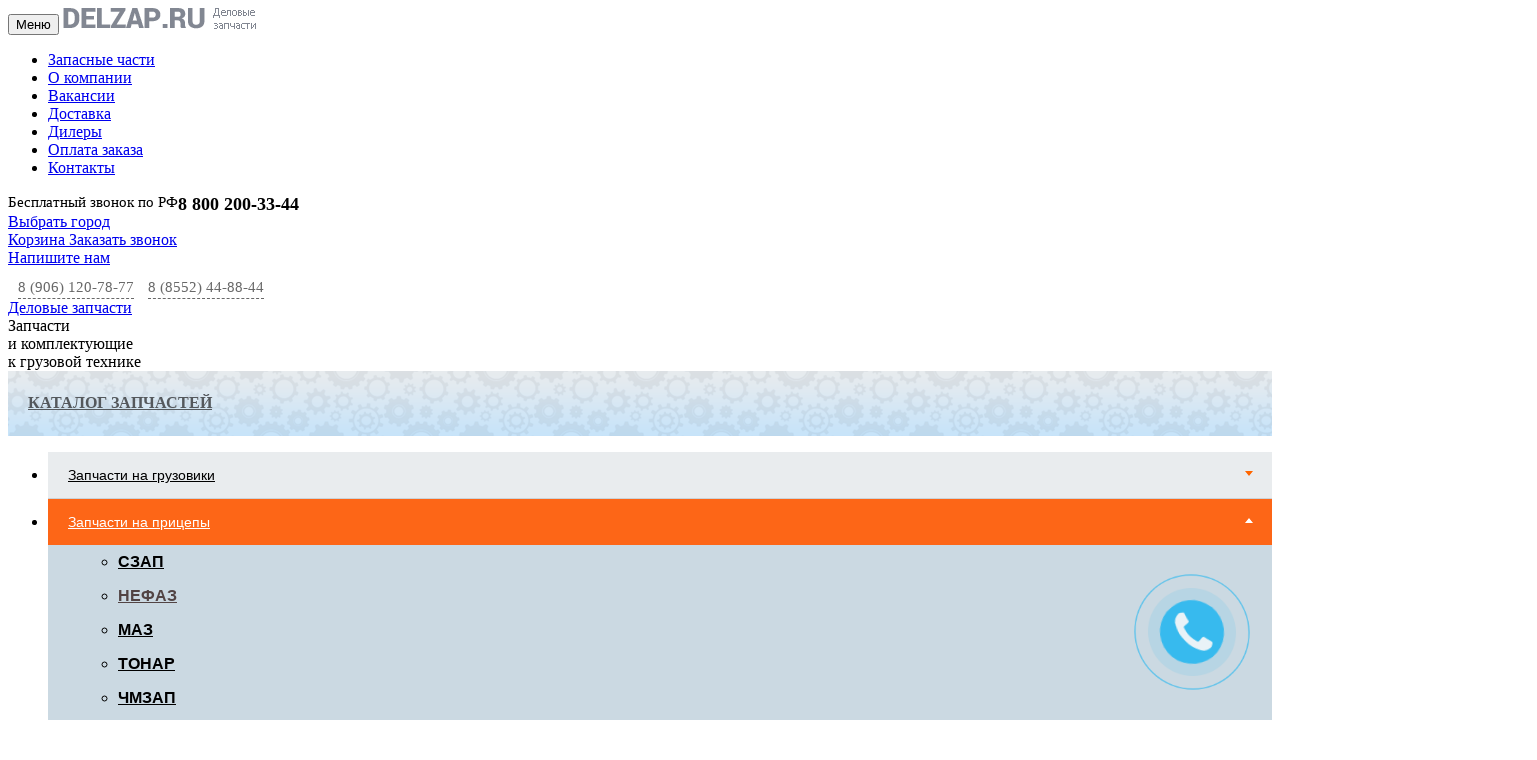

--- FILE ---
content_type: text/html; charset=utf-8
request_url: https://delzap.ru/shop/gruzovyepritsepy/nefaz/nefaz_54570.html
body_size: 24430
content:

<!doctype html>
<!--[if IE 7]><html class="ie7 lt-ie10 lt-ie9 lt-ie8 no-js" lang="ru"><![endif]-->
<!--[if IE 8]><html class="ie8 lt-ie10 lt-ie9 no-js" lang="ru"><![endif]-->
<!--[if IE 9 ]><html class="ie9 lt-ie10 no-js" lang="ru"><![endif]-->
<!--[if (gt IE 9)|!(IE)]><!--><html class="no-js" lang="ru"><!--<![endif]-->
<head>
  <meta charset="utf-8">
  <title>Накладка тормозная (несверленая) 200*180 (96741-3501105) купить, цены, каталог НЕФАЗ</title>
    <meta name='description' content='В продаже Накладка тормозная (несверленая) 200*180 (96741-3501105) НЕФАЗ, низкие цены на запчасти НЕФАЗ которые вы можете купить в России с доставкой. Интернет-магазин «Деловые запчасти»'>  <meta name="Keywords" content="">	
    <link rel="canonical" href="https://delzap.ru/shop/gruzovyepritsepy/nefaz/nefaz_54570.html" />  
  <meta content="telephone=no" name="format-detection">
  <meta name="robots" content="noodp, noydir">
  <meta name="viewport" content="width=device-width, initial-scale=1.0, maximum-scale=1.0, minimum-scale=1.0,target-densitydpi=device-dpi, user-scalable=no">
  <meta name="HandheldFriendly" content="true">
  <meta content="IE=edge" http-equiv="X-UA-Compatible">
 
  <!--[if IE 8 ]><link href="/static/css/main_ie8.min.css?v20022018" rel="stylesheet" type="text/css"><![endif]-->
  <!--[if IE 9 ]><link href="/static/css/main_ie9.min.css?v20022018" rel="stylesheet" type="text/css"><![endif]-->
  <!--[if (gt IE 9)|!(IE)]><!--><link href="/static/css/main.min.css?ver=1748008544" rel="stylesheet" type="text/css"><!--<![endif]-->

<link rel="apple-touch-icon" sizes="57x57" href="/apple-icon-57x57.png">
<link rel="apple-touch-icon" sizes="60x60" href="/apple-icon-60x60.png">
<link rel="apple-touch-icon" sizes="72x72" href="/apple-icon-72x72.png">
<link rel="apple-touch-icon" sizes="76x76" href="/apple-icon-76x76.png">
<link rel="apple-touch-icon" sizes="114x114" href="/apple-icon-114x114.png">
<link rel="apple-touch-icon" sizes="120x120" href="/apple-icon-120x120.png">
<link rel="apple-touch-icon" sizes="144x144" href="/apple-icon-144x144.png">
<link rel="apple-touch-icon" sizes="152x152" href="/apple-icon-152x152.png">
<link rel="apple-touch-icon" sizes="180x180" href="/apple-icon-180x180.png">
<link rel="icon" type="image/png" sizes="192x192"  href="/android-icon-192x192.png">
<link rel="icon" type="image/png" sizes="32x32" href="/favicon-32x32.png">
<link rel="icon" type="image/png" sizes="96x96" href="/favicon-96x96.png">
<link rel="icon" type="image/png" sizes="16x16" href="/favicon-16x16.png">
<link rel="manifest" href="/manifest.json">
<meta name="msapplication-TileColor" content="#ffffff">
<meta name="msapplication-TileImage" content="/ms-icon-144x144.png">
<meta name="theme-color" content="#ffffff">  

  <meta name="yandex-verification" content="558ee0be4c2c9348" />
  <script src="https://api-maps.yandex.ru/2.1/?lang=ru_RU" type="text/javascript"></script>
  <script>
    (function(H){H.className=H.className.replace(/\bno-js\b/,'js')})(document.documentElement)
  </script>
<!-- Yandex.Metrika counter -->
<script type="text/javascript" >
   (function(m,e,t,r,i,k,a){m[i]=m[i]||function(){(m[i].a=m[i].a||[]).push(arguments)};
   m[i].l=1*new Date();k=e.createElement(t),a=e.getElementsByTagName(t)[0],k.async=1,k.src=r,a.parentNode.insertBefore(k,a)})
   (window, document, "script", "https://mc.yandex.ru/metrika/tag.js", "ym");

   ym(52533421, "init", {
        clickmap:true,
        trackLinks:true,
        accurateTrackBounce:true,
        webvisor:true,
        ecommerce:"dataLayer"
   });
</script>
<noscript><div><img src="https://mc.yandex.ru/watch/52533421" style="position:absolute; left:-9999px;" alt="" /></div></noscript>
<!-- /Yandex.Metrika counter -->
  <!--[if lt IE 9 ]>
<script src="/static/js/separate-js/html5shiv-3.7.2.min.js" type="text/javascript"></script>
<script src="/static/js/separate-js/respond.min.js" type="text/javascript"></script>
<script src="/static/js/separate-js/placeholders.min.js" type="text/javascript"></script>
<meta content="no" http-equiv="imagetoolbar">
<![endif]-->
  
    <meta name="google-site-verification" content="j4KHwJpDzkRoxIDHnqKxlhX0UstJ-mBau5woLcN7mN4" />
  <link rel="stylesheet" href="/static/css/default.css?012">

  <link href="https://fonts.googleapis.com/icon?family=Material+Icons" rel="stylesheet">
<!-- Global site tag (gtag.js) - Google Analytics -->
<script async src="https://www.googletagmanager.com/gtag/js?id=UA-110071204-1"></script>
<script>
  window.dataLayer = window.dataLayer || [];
  function gtag(){dataLayer.push(arguments);}
  gtag('js', new Date());

  gtag('config', 'UA-110071204-1');
</script>
<link rel="stylesheet" href="/static/css/custom.css">
</head>
<body data-domain=".delzap.ru">
<!--div class="w-video-container"> видео было стало отключил 05.05.25 по просьбе клиента


  <div class="w-video-container__block">
    <video id="w-video" loop="" autoplay="" playsinline="" preload="auto" controlslist="nodownload" disablepictureinpicture="" crossorigin="anonymous" class="w-video" onloadstart="this.volume=0">
            <source src="/99bdcf55 (1).mp4" type="video/mp4"> 
    </video> 
    <div class="w-closeall">
      <svg width="30" height="30" viewBox="0 0 48 48" fill="none" xmlns="http://www.w3.org/2000/svg"><circle cx="24" cy="24" r="24" fill="black" fill-opacity="0.3"></circle><rect x="17" y="30" width="18" height="2" rx="1" transform="rotate(-45 17 30)" fill="white"></rect><rect width="18" height="2" rx="1" transform="matrix(-0.707107 -0.707107 -0.707107 0.707107 31 30)" fill="white"></rect></svg>    
    </div>    
    <div class="w-progress-bar">
      <div class="w-progress-fill"></div>
    </div>
    <div class="w-time-info"></div>    
    <div class="w-close">
      <svg width="30" height="30" viewBox="0 0 48 48" fill="none" xmlns="http://www.w3.org/2000/svg"><circle cx="24" cy="24" r="24" fill="black" fill-opacity="0.3"></circle><rect x="17" y="30" width="18" height="2" rx="1" transform="rotate(-45 17 30)" fill="white"></rect><rect width="18" height="2" rx="1" transform="matrix(-0.707107 -0.707107 -0.707107 0.707107 31 30)" fill="white"></rect></svg>    
    </div>
    <div class="w-volume">
      <svg width="30" height="30" viewBox="0 0 48 48" fill="none" xmlns="http://www.w3.org/2000/svg" class="w-volume__on"><circle cx="24" cy="24" r="24" fill="black" fill-opacity="0.3"></circle><path d="M25.1343 16.0732C25.4181 16.2037 25.6 16.4876 25.6 16.8V31.2C25.6 31.5124 25.4181 31.7962 25.1343 31.9268C24.8504 32.0573 24.5166 32.0107 24.2794 31.8074L18.9041 27.2H16.8C16.3582 27.2 16 26.8418 16 26.4V21.6C16 21.1582 16.3582 20.8 16.8 20.8H18.9041L24.2794 16.1926C24.5166 15.9893 24.8504 15.9427 25.1343 16.0732ZM24 18.5394L19.7206 22.2074C19.5756 22.3317 19.391 22.4 19.2 22.4H17.6V25.6H19.2C19.391 25.6 19.5756 25.6683 19.7206 25.7926L24 29.4606V18.5394ZM28.2343 18.6343C28.5467 18.3219 29.0532 18.3219 29.3657 18.6343L29.3662 18.6349L29.3668 18.6355L29.3682 18.6368L29.3713 18.64L29.3792 18.6481C29.3852 18.6543 29.3927 18.6621 29.4016 18.6716C29.4194 18.6906 29.4427 18.7161 29.4708 18.7482C29.5269 18.8124 29.6022 18.903 29.69 19.02C29.8655 19.254 30.0917 19.5946 30.3155 20.0422C30.7644 20.9401 31.2 22.2618 31.2 24C31.2 25.7382 30.7644 27.0599 30.3155 27.9578C30.0917 28.4054 29.8655 28.746 29.69 28.98C29.6022 29.097 29.5269 29.1876 29.4708 29.2518C29.4427 29.2839 29.4194 29.3094 29.4016 29.3284C29.3927 29.3379 29.3852 29.3457 29.3792 29.3519L29.3713 29.36L29.3682 29.3632L29.3668 29.3645L29.3662 29.3651L29.3657 29.3657C29.0532 29.6781 28.5467 29.6781 28.2343 29.3657C27.9232 29.0546 27.9219 28.5511 28.2303 28.2383L28.2343 28.2341C28.24 28.2281 28.251 28.2161 28.2667 28.1982C28.298 28.1624 28.3478 28.103 28.41 28.02C28.5345 27.854 28.7082 27.5946 28.8844 27.2422C29.2355 26.5401 29.6 25.4618 29.6 24C29.6 22.5382 29.2355 21.4599 28.8844 20.7578C28.7082 20.4054 28.5345 20.146 28.41 19.98C28.3478 19.897 28.298 19.8376 28.2667 19.8018C28.251 19.7839 28.24 19.7719 28.2343 19.7659L28.2303 19.7617C27.9219 19.4489 27.9232 18.9454 28.2343 18.6343ZM26.6343 21.0343C26.9467 20.7219 27.4532 20.7219 27.7657 21.0343L27.7668 21.0355L27.768 21.0367L27.7707 21.0394L27.7769 21.0457L27.7926 21.0622C27.8045 21.0749 27.8193 21.0911 27.8364 21.1107C27.8707 21.1499 27.9147 21.203 27.965 21.27C28.0655 21.404 28.1917 21.5946 28.3155 21.8422C28.5644 22.3401 28.8 23.0618 28.8 24C28.8 24.9382 28.5644 25.6599 28.3155 26.1578C28.1917 26.4054 28.0655 26.596 27.965 26.73C27.9147 26.797 27.8707 26.8501 27.8364 26.8893C27.8193 26.9089 27.8045 26.9251 27.7926 26.9378L27.7769 26.9543L27.7707 26.9606L27.768 26.9633L27.7668 26.9645L27.7662 26.9651C27.4538 27.2775 26.9467 27.2781 26.6343 26.9657C26.3246 26.6559 26.3219 26.1554 26.6263 25.8424C26.6274 25.8412 26.6294 25.839 26.6323 25.8357C26.6418 25.8249 26.6603 25.803 26.685 25.77C26.7345 25.704 26.8082 25.5946 26.8844 25.4422C27.0355 25.1401 27.2 24.6618 27.2 24C27.2 23.3382 27.0355 22.8599 26.8844 22.5578C26.8082 22.4054 26.7345 22.296 26.685 22.23C26.6603 22.197 26.6418 22.1751 26.6323 22.1643C26.6294 22.161 26.6274 22.1588 26.6263 22.1576C26.3219 21.8446 26.3246 21.3441 26.6343 21.0343Z" fill="white"></path></svg>    
      <svg width="30" height="30" viewBox="0 0 48 48" fill="none" xmlns="http://www.w3.org/2000/svg" class="w-volume__off"><circle cx="24" cy="24" r="24" fill="black" fill-opacity="0.3"></circle><path fill-rule="evenodd" clip-rule="evenodd" d="M25.1343 16.0732C25.4181 16.2037 25.6 16.4876 25.6 16.8V31.2C25.6 31.5124 25.4181 31.7962 25.1343 31.9268C24.8504 32.0573 24.5166 32.0107 24.2794 31.8074L18.9041 27.2H16.8C16.3582 27.2 16 26.8418 16 26.4V21.6C16 21.1582 16.3582 20.8 16.8 20.8H18.9041L24.2794 16.1926C24.5166 15.9893 24.8504 15.9427 25.1343 16.0732ZM24 18.5394L19.7206 22.2074C19.5756 22.3317 19.391 22.4 19.2 22.4H17.6V25.6H19.2C19.391 25.6 19.5756 25.6683 19.7206 25.7926L24 29.4606V18.5394ZM27.7071 27.0711C27.3166 26.6805 27.3166 26.0474 27.7071 25.6568L29.4749 23.8891L27.7071 22.1213C27.3166 21.7308 27.3166 21.0976 27.7071 20.7071C28.0977 20.3166 28.7308 20.3166 29.1213 20.7071L30.8891 22.4749L32.6569 20.7071C33.0474 20.3166 33.6805 20.3166 34.0711 20.7071C34.4616 21.0976 34.4616 21.7308 34.0711 22.1213L32.3033 23.8891L34.0711 25.6568C34.4616 26.0474 34.4616 26.6805 34.0711 27.0711C33.6806 27.4616 33.0474 27.4616 32.6569 27.0711L30.8891 25.3033L29.1213 27.0711C28.7308 27.4616 28.0976 27.4616 27.7071 27.0711Z" fill="white"></path></svg>  
    </div>
  </div>
</div-->
	<div class="top-mob">
		<a href="#!" class="top-mob__burger"><i class="material-icons">menu</i><i class="material-icons">close</i></a>
		<a href="/" class="top-mob__logo"><img src="/static/img/general/top_logo.png"></a>
		<a href="#!" class="top-mob__searchbtn"><i class="material-icons">search</i></a>

	</div>
	<div class="top-mob-search">
		<section class="search search--mob">
		  <form action="/shop/" method="GET">
			<input type="submit" class="btn btn-blue btn-search" value="Поиск">
			<div class="field">
			  <input type="text" name="find" value="" placeholder="Например, стремянка">
			</div>
		  </form>
		</section>
	</div>	
	<div class="mob-menu-overlay"></div>
	<div class="mob-menu">
		<nav class="catmenu catmenu--mob">
			<ul class="sidemenu">
							<li class="sidemenu__item sidemenu__elem dropdown">
					<div class="sidemenu-linkwrap">
						<a class="sidemenu__link" href="/shop/gruzovyeavtomobili/">Запчасти на грузовики</a>
						 <div class="sidemenu__droparrow"><span></span></div>					</div>
					
										<ul class="sidemenu-second">
											<li class="sidemenu-second__item sidemenu__elem dropdown">
							<div class="sidemenu-linkwrap">
								<a class="sidemenu-second__link" href="/shop/gruzovyeavtomobili/kamaz/">КамАЗ</a>
								 <div class="sidemenu__droparrow"><span></span></div>							</div>
														<ul class="sidemenu-third">
															<li class="sidemenu-third__item sidemenu__elem">
									<div class="sidemenu-linkwrap">
										<a class="sidemenu-third__link" href="/shop/gruzovyeavtomobili/kamaz/21detalidvigatelya/">Двигатель</a>
									</div>
								</li>
															<li class="sidemenu-third__item sidemenu__elem">
									<div class="sidemenu-linkwrap">
										<a class="sidemenu-third__link" href="/shop/gruzovyeavtomobili/kamaz/22sistemapitaniya/">Топливная система</a>
									</div>
								</li>
															<li class="sidemenu-third__item sidemenu__elem">
									<div class="sidemenu-linkwrap">
										<a class="sidemenu-third__link" href="/shop/gruzovyeavtomobili/kamaz/23sistemavypuskagaza/">Система выпуска газа</a>
									</div>
								</li>
															<li class="sidemenu-third__item sidemenu__elem">
									<div class="sidemenu-linkwrap">
										<a class="sidemenu-third__link" href="/shop/gruzovyeavtomobili/kamaz/24sistemaohlazhdeniya/">Система охлаждения</a>
									</div>
								</li>
															<li class="sidemenu-third__item sidemenu__elem">
									<div class="sidemenu-linkwrap">
										<a class="sidemenu-third__link" href="/shop/gruzovyeavtomobili/kamaz/25stseplenie/">Сцепление</a>
									</div>
								</li>
															<li class="sidemenu-third__item sidemenu__elem">
									<div class="sidemenu-linkwrap">
										<a class="sidemenu-third__link" href="/shop/gruzovyeavtomobili/kamaz/26korobkaperedach/">Коробка передач</a>
									</div>
								</li>
															<li class="sidemenu-third__item sidemenu__elem">
									<div class="sidemenu-linkwrap">
										<a class="sidemenu-third__link" href="/shop/gruzovyeavtomobili/kamaz/27razdatochnayakorobka/">Раздаточная коробка</a>
									</div>
								</li>
															<li class="sidemenu-third__item sidemenu__elem">
									<div class="sidemenu-linkwrap">
										<a class="sidemenu-third__link" href="/shop/gruzovyeavtomobili/kamaz/28kardannyyval/">Карданный вал</a>
									</div>
								</li>
															<li class="sidemenu-third__item sidemenu__elem">
									<div class="sidemenu-linkwrap">
										<a class="sidemenu-third__link" href="/shop/gruzovyeavtomobili/kamaz/29peredniymost4310/">Передний мост 4310</a>
									</div>
								</li>
															<li class="sidemenu-third__item sidemenu__elem">
									<div class="sidemenu-linkwrap">
										<a class="sidemenu-third__link" href="/shop/gruzovyeavtomobili/kamaz/210zadniymost/">Задний мост</a>
									</div>
								</li>
															<li class="sidemenu-third__item sidemenu__elem">
									<div class="sidemenu-linkwrap">
										<a class="sidemenu-third__link" href="/shop/gruzovyeavtomobili/kamaz/211credniymost/">Средний мост</a>
									</div>
								</li>
															<li class="sidemenu-third__item sidemenu__elem">
									<div class="sidemenu-linkwrap">
										<a class="sidemenu-third__link" href="/shop/gruzovyeavtomobili/kamaz/215peredniymost/">Передний мост</a>
									</div>
								</li>
															<li class="sidemenu-third__item sidemenu__elem">
									<div class="sidemenu-linkwrap">
										<a class="sidemenu-third__link" href="/shop/gruzovyeavtomobili/kamaz/212ustroystvosedelnostsepnoe/">Седельно-сцепное устройство</a>
									</div>
								</li>
															<li class="sidemenu-third__item sidemenu__elem">
									<div class="sidemenu-linkwrap">
										<a class="sidemenu-third__link" href="/shop/gruzovyeavtomobili/kamaz/213rama/">Детали рамы</a>
									</div>
								</li>
															<li class="sidemenu-third__item sidemenu__elem">
									<div class="sidemenu-linkwrap">
										<a class="sidemenu-third__link" href="/shop/gruzovyeavtomobili/kamaz/214balansirnayapodveska/">Балансирная подвеска</a>
									</div>
								</li>
															<li class="sidemenu-third__item sidemenu__elem">
									<div class="sidemenu-linkwrap">
										<a class="sidemenu-third__link" href="/shop/gruzovyeavtomobili/kamaz/216koleso/">Колеса</a>
									</div>
								</li>
															<li class="sidemenu-third__item sidemenu__elem">
									<div class="sidemenu-linkwrap">
										<a class="sidemenu-third__link" href="/shop/gruzovyeavtomobili/kamaz/217rulevoeupravlenie/">Рулевое управление</a>
									</div>
								</li>
															<li class="sidemenu-third__item sidemenu__elem">
									<div class="sidemenu-linkwrap">
										<a class="sidemenu-third__link" href="/shop/gruzovyeavtomobili/kamaz/218tormoznayasistema/">Тормозная система</a>
									</div>
								</li>
															<li class="sidemenu-third__item sidemenu__elem">
									<div class="sidemenu-linkwrap">
										<a class="sidemenu-third__link" href="/shop/gruzovyeavtomobili/kamaz/219elektrooborudovanie/">Электрооборудование</a>
									</div>
								</li>
															<li class="sidemenu-third__item sidemenu__elem">
									<div class="sidemenu-linkwrap">
										<a class="sidemenu-third__link" href="/shop/gruzovyeavtomobili/kamaz/220pribory/">Приборы</a>
									</div>
								</li>
															<li class="sidemenu-third__item sidemenu__elem">
									<div class="sidemenu-linkwrap">
										<a class="sidemenu-third__link" href="/shop/gruzovyeavtomobili/kamaz/221instrumenty/">Инструменты</a>
									</div>
								</li>
															<li class="sidemenu-third__item sidemenu__elem">
									<div class="sidemenu-linkwrap">
										<a class="sidemenu-third__link" href="/shop/gruzovyeavtomobili/kamaz/222korobkaotboramoschnosti/">Коробка отбора мощности</a>
									</div>
								</li>
															<li class="sidemenu-third__item sidemenu__elem">
									<div class="sidemenu-linkwrap">
										<a class="sidemenu-third__link" href="/shop/gruzovyeavtomobili/kamaz/223lebedka/">Лебедка</a>
									</div>
								</li>
															<li class="sidemenu-third__item sidemenu__elem">
									<div class="sidemenu-linkwrap">
										<a class="sidemenu-third__link" href="/shop/gruzovyeavtomobili/kamaz/224kabina/">Кабина КамАЗ</a>
									</div>
								</li>
															<li class="sidemenu-third__item sidemenu__elem">
									<div class="sidemenu-linkwrap">
										<a class="sidemenu-third__link" href="/shop/gruzovyeavtomobili/kamaz/225osnovaniekabiny/">Основание кабины</a>
									</div>
								</li>
															<li class="sidemenu-third__item sidemenu__elem">
									<div class="sidemenu-linkwrap">
										<a class="sidemenu-third__link" href="/shop/gruzovyeavtomobili/kamaz/226peredokkabiny/">Перед кабины</a>
									</div>
								</li>
															<li class="sidemenu-third__item sidemenu__elem">
									<div class="sidemenu-linkwrap">
										<a class="sidemenu-third__link" href="/shop/gruzovyeavtomobili/kamaz/227bokovinakabiny/">Боковина кабины</a>
									</div>
								</li>
															<li class="sidemenu-third__item sidemenu__elem">
									<div class="sidemenu-linkwrap">
										<a class="sidemenu-third__link" href="/shop/gruzovyeavtomobili/kamaz/228zadokkabiny/">Задок кабины</a>
									</div>
								</li>
															<li class="sidemenu-third__item sidemenu__elem">
									<div class="sidemenu-linkwrap">
										<a class="sidemenu-third__link" href="/shop/gruzovyeavtomobili/kamaz/229kryshakabiny/">Крыша кабины</a>
									</div>
								</li>
															<li class="sidemenu-third__item sidemenu__elem">
									<div class="sidemenu-linkwrap">
										<a class="sidemenu-third__link" href="/shop/gruzovyeavtomobili/kamaz/230dverikabiny/">Двери кабины</a>
									</div>
								</li>
															<li class="sidemenu-third__item sidemenu__elem">
									<div class="sidemenu-linkwrap">
										<a class="sidemenu-third__link" href="/shop/gruzovyeavtomobili/kamaz/231sidenya/">Сидения КамАЗ</a>
									</div>
								</li>
															<li class="sidemenu-third__item sidemenu__elem">
									<div class="sidemenu-linkwrap">
										<a class="sidemenu-third__link" href="/shop/gruzovyeavtomobili/kamaz/232ventilyatsiyaotoplenie/">Вентиляция, отопление</a>
									</div>
								</li>
															<li class="sidemenu-third__item sidemenu__elem">
									<div class="sidemenu-linkwrap">
										<a class="sidemenu-third__link" href="/shop/gruzovyeavtomobili/kamaz/233prinadlezhnostikabiny/">Принадлежности кабины</a>
									</div>
								</li>
															<li class="sidemenu-third__item sidemenu__elem">
									<div class="sidemenu-linkwrap">
										<a class="sidemenu-third__link" href="/shop/gruzovyeavtomobili/kamaz/234opereniekabiny/">Оперение кабины</a>
									</div>
								</li>
															<li class="sidemenu-third__item sidemenu__elem">
									<div class="sidemenu-linkwrap">
										<a class="sidemenu-third__link" href="/shop/gruzovyeavtomobili/kamaz/235platforma/">Платформа</a>
									</div>
								</li>
															<li class="sidemenu-third__item sidemenu__elem">
									<div class="sidemenu-linkwrap">
										<a class="sidemenu-third__link" href="/shop/gruzovyeavtomobili/kamaz/ugolniki-troyniki-perehodniki/">Угольники, тройники, переходники</a>
									</div>
								</li>
															<li class="sidemenu-third__item sidemenu__elem">
									<div class="sidemenu-linkwrap">
										<a class="sidemenu-third__link" href="/shop/gruzovyeavtomobili/kamaz/detaliavtomobilya/">Детали автомобиля</a>
									</div>
								</li>
														</ul>
																		
						</li>
											<li class="sidemenu-second__item sidemenu__elem dropdown">
							<div class="sidemenu-linkwrap">
								<a class="sidemenu-second__link" href="/shop/gruzovyeavtomobili/maz/">МАЗ</a>
								 <div class="sidemenu__droparrow"><span></span></div>							</div>
														<ul class="sidemenu-third">
															<li class="sidemenu-third__item sidemenu__elem">
									<div class="sidemenu-linkwrap">
										<a class="sidemenu-third__link" href="/shop/gruzovyeavtomobili/maz/gruppa10dvigatel/">Двигатель</a>
									</div>
								</li>
															<li class="sidemenu-third__item sidemenu__elem">
									<div class="sidemenu-linkwrap">
										<a class="sidemenu-third__link" href="/shop/gruzovyeavtomobili/maz/gruppa11sistemapitaniya/">Система питания</a>
									</div>
								</li>
															<li class="sidemenu-third__item sidemenu__elem">
									<div class="sidemenu-linkwrap">
										<a class="sidemenu-third__link" href="/shop/gruzovyeavtomobili/maz/gruppa12sistemavypuskagazov/">Система выпуска газов</a>
									</div>
								</li>
															<li class="sidemenu-third__item sidemenu__elem">
									<div class="sidemenu-linkwrap">
										<a class="sidemenu-third__link" href="/shop/gruzovyeavtomobili/maz/gruppa13sistemaohlazhdeniya/">Система охлаждения</a>
									</div>
								</li>
															<li class="sidemenu-third__item sidemenu__elem">
									<div class="sidemenu-linkwrap">
										<a class="sidemenu-third__link" href="/shop/gruzovyeavtomobili/maz/gruppa16stseplenie/">Сцепление</a>
									</div>
								</li>
															<li class="sidemenu-third__item sidemenu__elem">
									<div class="sidemenu-linkwrap">
										<a class="sidemenu-third__link" href="/shop/gruzovyeavtomobili/maz/gruppa17korobkaperedach/">Коробка передач (КПП)</a>
									</div>
								</li>
															<li class="sidemenu-third__item sidemenu__elem">
									<div class="sidemenu-linkwrap">
										<a class="sidemenu-third__link" href="/shop/gruzovyeavtomobili/maz/gruppa18razdatochnayakorobka/">Раздаточная коробка</a>
									</div>
								</li>
															<li class="sidemenu-third__item sidemenu__elem">
									<div class="sidemenu-linkwrap">
										<a class="sidemenu-third__link" href="/shop/gruzovyeavtomobili/maz/gruppa22valykardannye/">Валы карданные</a>
									</div>
								</li>
															<li class="sidemenu-third__item sidemenu__elem">
									<div class="sidemenu-linkwrap">
										<a class="sidemenu-third__link" href="/shop/gruzovyeavtomobili/maz/gruppa23mostperedniy/">Мост передний</a>
									</div>
								</li>
															<li class="sidemenu-third__item sidemenu__elem">
									<div class="sidemenu-linkwrap">
										<a class="sidemenu-third__link" href="/shop/gruzovyeavtomobili/maz/gruppa24mostzadniy/">Мост задний</a>
									</div>
								</li>
															<li class="sidemenu-third__item sidemenu__elem">
									<div class="sidemenu-linkwrap">
										<a class="sidemenu-third__link" href="/shop/gruzovyeavtomobili/maz/gruppa25mostsredniy/">Мост средний</a>
									</div>
								</li>
															<li class="sidemenu-third__item sidemenu__elem">
									<div class="sidemenu-linkwrap">
										<a class="sidemenu-third__link" href="/shop/gruzovyeavtomobili/maz/gruppa27ustroystvosedelnoe/">Устройство седельное</a>
									</div>
								</li>
															<li class="sidemenu-third__item sidemenu__elem">
									<div class="sidemenu-linkwrap">
										<a class="sidemenu-third__link" href="/shop/gruzovyeavtomobili/maz/gruppa28rama/">Рама</a>
									</div>
								</li>
															<li class="sidemenu-third__item sidemenu__elem">
									<div class="sidemenu-linkwrap">
										<a class="sidemenu-third__link" href="/shop/gruzovyeavtomobili/maz/gruppa29podveska/">Подвеска</a>
									</div>
								</li>
															<li class="sidemenu-third__item sidemenu__elem">
									<div class="sidemenu-linkwrap">
										<a class="sidemenu-third__link" href="/shop/gruzovyeavtomobili/maz/gruppa30osperednyaya/">Ось передняя</a>
									</div>
								</li>
															<li class="sidemenu-third__item sidemenu__elem">
									<div class="sidemenu-linkwrap">
										<a class="sidemenu-third__link" href="/shop/gruzovyeavtomobili/maz/gruppa31kolesaistupitsy/">Колеса и ступицы</a>
									</div>
								</li>
															<li class="sidemenu-third__item sidemenu__elem">
									<div class="sidemenu-linkwrap">
										<a class="sidemenu-third__link" href="/shop/gruzovyeavtomobili/maz/gruppa34rulevoeupravlenie/">Рулевое управление</a>
									</div>
								</li>
															<li class="sidemenu-third__item sidemenu__elem">
									<div class="sidemenu-linkwrap">
										<a class="sidemenu-third__link" href="/shop/gruzovyeavtomobili/maz/gruppa35tormoznayasistema/">Тормозная система</a>
									</div>
								</li>
															<li class="sidemenu-third__item sidemenu__elem">
									<div class="sidemenu-linkwrap">
										<a class="sidemenu-third__link" href="/shop/gruzovyeavtomobili/maz/gruppa37elektrooborudovanie/">Электрооборудование</a>
									</div>
								</li>
															<li class="sidemenu-third__item sidemenu__elem">
									<div class="sidemenu-linkwrap">
										<a class="sidemenu-third__link" href="/shop/gruzovyeavtomobili/maz/gruppa38pribory/">Приборы</a>
									</div>
								</li>
															<li class="sidemenu-third__item sidemenu__elem">
									<div class="sidemenu-linkwrap">
										<a class="sidemenu-third__link" href="/shop/gruzovyeavtomobili/maz/gruppa39voditelskiyinstrument/">Водительский инструмент</a>
									</div>
								</li>
															<li class="sidemenu-third__item sidemenu__elem">
									<div class="sidemenu-linkwrap">
										<a class="sidemenu-third__link" href="/shop/gruzovyeavtomobili/maz/gruppa42korobkiotboramoschnosti/">Коробки отбора мощности</a>
									</div>
								</li>
															<li class="sidemenu-third__item sidemenu__elem">
									<div class="sidemenu-linkwrap">
										<a class="sidemenu-third__link" href="/shop/gruzovyeavtomobili/maz/gruppa50kabina/">Кабина</a>
									</div>
								</li>
															<li class="sidemenu-third__item sidemenu__elem">
									<div class="sidemenu-linkwrap">
										<a class="sidemenu-third__link" href="/shop/gruzovyeavtomobili/maz/gruppa61dverkabiny/">Дверь кабины</a>
									</div>
								</li>
															<li class="sidemenu-third__item sidemenu__elem">
									<div class="sidemenu-linkwrap">
										<a class="sidemenu-third__link" href="/shop/gruzovyeavtomobili/maz/gruppa68sidene/">Сиденье</a>
									</div>
								</li>
															<li class="sidemenu-third__item sidemenu__elem">
									<div class="sidemenu-linkwrap">
										<a class="sidemenu-third__link" href="/shop/gruzovyeavtomobili/maz/gruppa81otoplenieiventilyatsiya/">Отопление и вентиляция</a>
									</div>
								</li>
															<li class="sidemenu-third__item sidemenu__elem">
									<div class="sidemenu-linkwrap">
										<a class="sidemenu-third__link" href="/shop/gruzovyeavtomobili/maz/kabiny/">Кабина</a>
									</div>
								</li>
															<li class="sidemenu-third__item sidemenu__elem">
									<div class="sidemenu-linkwrap">
										<a class="sidemenu-third__link" href="/shop/gruzovyeavtomobili/maz/gruppa84operenie/">Оперение</a>
									</div>
								</li>
															<li class="sidemenu-third__item sidemenu__elem">
									<div class="sidemenu-linkwrap">
										<a class="sidemenu-third__link" href="/shop/gruzovyeavtomobili/maz/gruppa85platforma/">Платформа</a>
									</div>
								</li>
															<li class="sidemenu-third__item sidemenu__elem">
									<div class="sidemenu-linkwrap">
										<a class="sidemenu-third__link" href="/shop/gruzovyeavtomobili/maz/gruppa86mehanizmpodemakuzova/">Механизм подъема кузова</a>
									</div>
								</li>
															<li class="sidemenu-third__item sidemenu__elem">
									<div class="sidemenu-linkwrap">
										<a class="sidemenu-third__link" href="/shop/gruzovyeavtomobili/maz/katalogi/">Каталоги</a>
									</div>
								</li>
															<li class="sidemenu-third__item sidemenu__elem">
									<div class="sidemenu-linkwrap">
										<a class="sidemenu-third__link" href="/shop/gruzovyeavtomobili/maz/podshipniki/">Подшипники</a>
									</div>
								</li>
															<li class="sidemenu-third__item sidemenu__elem">
									<div class="sidemenu-linkwrap">
										<a class="sidemenu-third__link" href="/shop/gruzovyeavtomobili/maz/raznoe/">Разное</a>
									</div>
								</li>
														</ul>
																		
						</li>
											<li class="sidemenu-second__item sidemenu__elem dropdown">
							<div class="sidemenu-linkwrap">
								<a class="sidemenu-second__link" href="/shop/gruzovyeavtomobili/zapchastiyamz/">Ярославские двигатели</a>
								 <div class="sidemenu__droparrow"><span></span></div>							</div>
														<ul class="sidemenu-third">
															<li class="sidemenu-third__item sidemenu__elem">
									<div class="sidemenu-linkwrap">
										<a class="sidemenu-third__link" href="/shop/gruzovyeavtomobili/zapchastiyamz/gruppa10dvigatel/">Двигатель</a>
									</div>
								</li>
															<li class="sidemenu-third__item sidemenu__elem">
									<div class="sidemenu-linkwrap">
										<a class="sidemenu-third__link" href="/shop/gruzovyeavtomobili/zapchastiyamz/gruppa11sistemapitaniya/">Система питания</a>
									</div>
								</li>
															<li class="sidemenu-third__item sidemenu__elem">
									<div class="sidemenu-linkwrap">
										<a class="sidemenu-third__link" href="/shop/gruzovyeavtomobili/zapchastiyamz/gruppa13sistemaohlazhdeniya/">Система охлаждения</a>
									</div>
								</li>
															<li class="sidemenu-third__item sidemenu__elem">
									<div class="sidemenu-linkwrap">
										<a class="sidemenu-third__link" href="/shop/gruzovyeavtomobili/zapchastiyamz/gruppa16stseplenie/">Сцепление</a>
									</div>
								</li>
															<li class="sidemenu-third__item sidemenu__elem">
									<div class="sidemenu-linkwrap">
										<a class="sidemenu-third__link" href="/shop/gruzovyeavtomobili/zapchastiyamz/gruppa17kpp236238a238vm/">КПП 236,238а,238вм</a>
									</div>
								</li>
															<li class="sidemenu-third__item sidemenu__elem">
									<div class="sidemenu-linkwrap">
										<a class="sidemenu-third__link" href="/shop/gruzovyeavtomobili/zapchastiyamz/gruppa17kpp2392381336/">КПП 239,2381,336</a>
									</div>
								</li>
															<li class="sidemenu-third__item sidemenu__elem">
									<div class="sidemenu-linkwrap">
										<a class="sidemenu-third__link" href="/shop/gruzovyeavtomobili/zapchastiyamz/gruppa37elektrooborudovanie/">Электрооборудование</a>
									</div>
								</li>
															<li class="sidemenu-third__item sidemenu__elem">
									<div class="sidemenu-linkwrap">
										<a class="sidemenu-third__link" href="/shop/gruzovyeavtomobili/zapchastiyamz/gruppa38pribory/">Приборы</a>
									</div>
								</li>
														</ul>
																		
						</li>
											<li class="sidemenu-second__item sidemenu__elem">
							<div class="sidemenu-linkwrap">
								<a class="sidemenu-second__link" href="/shop/gruzovyeavtomobili/iveco/">IVECO</a>
															</div>
																		
						</li>
											<li class="sidemenu-second__item sidemenu__elem">
							<div class="sidemenu-linkwrap">
								<a class="sidemenu-second__link" href="/shop/gruzovyeavtomobili/daf/">DAF</a>
															</div>
																		
						</li>
											<li class="sidemenu-second__item sidemenu__elem">
							<div class="sidemenu-linkwrap">
								<a class="sidemenu-second__link" href="/shop/gruzovyeavtomobili/hino/">HINO</a>
															</div>
																		
						</li>
										</ul>
									</li>
							<li class="sidemenu__item sidemenu__elem dropdown">
					<div class="sidemenu-linkwrap">
						<a class="sidemenu__link" href="/shop/gruzovyepritsepy/">Запчасти на прицепы</a>
						 <div class="sidemenu__droparrow"><span></span></div>					</div>
					
										<ul class="sidemenu-second">
											<li class="sidemenu-second__item sidemenu__elem">
							<div class="sidemenu-linkwrap">
								<a class="sidemenu-second__link" href="/shop/gruzovyepritsepy/szap/">СЗАП</a>
															</div>
																		
						</li>
											<li class="sidemenu-second__item sidemenu__elem sidemenu__elem--opened">
							<div class="sidemenu-linkwrap">
								<a class="sidemenu-second__link" href="/shop/gruzovyepritsepy/nefaz/">НЕФАЗ</a>
															</div>
																		
						</li>
											<li class="sidemenu-second__item sidemenu__elem">
							<div class="sidemenu-linkwrap">
								<a class="sidemenu-second__link" href="/shop/gruzovyepritsepy/maz/">МАЗ</a>
															</div>
																		
						</li>
											<li class="sidemenu-second__item sidemenu__elem">
							<div class="sidemenu-linkwrap">
								<a class="sidemenu-second__link" href="/shop/gruzovyepritsepy/tonar/">ТОНАР</a>
															</div>
																		
						</li>
											<li class="sidemenu-second__item sidemenu__elem">
							<div class="sidemenu-linkwrap">
								<a class="sidemenu-second__link" href="/shop/gruzovyepritsepy/chmzap/">ЧМЗАП</a>
															</div>
																		
						</li>
											<li class="sidemenu-second__item sidemenu__elem">
							<div class="sidemenu-linkwrap">
								<a class="sidemenu-second__link" href="/shop/gruzovyepritsepy/schmitz/">SCHMITZ</a>
															</div>
																		
						</li>
											<li class="sidemenu-second__item sidemenu__elem">
							<div class="sidemenu-linkwrap">
								<a class="sidemenu-second__link" href="/shop/gruzovyepritsepy/osbpw/">ОСЬ BPW</a>
															</div>
																		
						</li>
											<li class="sidemenu-second__item sidemenu__elem">
							<div class="sidemenu-linkwrap">
								<a class="sidemenu-second__link" href="/shop/gruzovyepritsepy/ossaf/">ОСЬ SAF</a>
															</div>
																		
						</li>
											<li class="sidemenu-second__item sidemenu__elem">
							<div class="sidemenu-linkwrap">
								<a class="sidemenu-second__link" href="/shop/gruzovyepritsepy/osl1l1/">ОСЬ L1 ( Л1 )</a>
															</div>
																		
						</li>
											<li class="sidemenu-second__item sidemenu__elem">
							<div class="sidemenu-linkwrap">
								<a class="sidemenu-second__link" href="/shop/gruzovyepritsepy/becema/">БЕЦЕМА</a>
															</div>
																		
						</li>
											<li class="sidemenu-second__item sidemenu__elem">
							<div class="sidemenu-linkwrap">
								<a class="sidemenu-second__link" href="/shop/gruzovyepritsepy/fuwa/">FUWA</a>
															</div>
																		
						</li>
											<li class="sidemenu-second__item sidemenu__elem">
							<div class="sidemenu-linkwrap">
								<a class="sidemenu-second__link" href="/shop/gruzovyepritsepy/pnewmoressory/">Пневматическая подвеска</a>
															</div>
																		
						</li>
											<li class="sidemenu-second__item sidemenu__elem">
							<div class="sidemenu-linkwrap">
								<a class="sidemenu-second__link" href="/shop/gruzovyepritsepy/ressornaya-podveska-1/">Рессорная подвеска</a>
															</div>
																		
						</li>
										</ul>
									</li>
							<li class="sidemenu__item sidemenu__elem dropdown">
					<div class="sidemenu-linkwrap">
						<a class="sidemenu__link" href="/shop/rychagi-regulirovochnye/">Рычаги регулировочные</a>
						 <div class="sidemenu__droparrow"><span></span></div>					</div>
					
										<ul class="sidemenu-second">
											<li class="sidemenu-second__item sidemenu__elem">
							<div class="sidemenu-linkwrap">
								<a class="sidemenu-second__link" href="/shop/rychagi-regulirovochnye/avtomat/">Автоматические</a>
															</div>
																		
						</li>
											<li class="sidemenu-second__item sidemenu__elem">
							<div class="sidemenu-linkwrap">
								<a class="sidemenu-second__link" href="/shop/rychagi-regulirovochnye/rychag-regulirovochnyy-5320/">Рычаг регулировочный (5320-3501136)</a>
															</div>
																		
						</li>
											<li class="sidemenu-second__item sidemenu__elem">
							<div class="sidemenu-linkwrap">
								<a class="sidemenu-second__link" href="/shop/rychagi-regulirovochnye/rychag-regulirovochnyy-64226-3502136/">Рычаг регулировочный (64226-3502136)</a>
															</div>
																		
						</li>
											<li class="sidemenu-second__item sidemenu__elem">
							<div class="sidemenu-linkwrap">
								<a class="sidemenu-second__link" href="/shop/rychagi-regulirovochnye/rychag-regulirovochnyy-64226-3502135/">Рычаг регулировочный (64226-3502135)</a>
															</div>
																		
						</li>
											<li class="sidemenu-second__item sidemenu__elem">
							<div class="sidemenu-linkwrap">
								<a class="sidemenu-second__link" href="/shop/rychagi-regulirovochnye/rychag-regulirovochnyy-kamaz/">Рычаг регулировочный КАМАЗ</a>
															</div>
																		
						</li>
											<li class="sidemenu-second__item sidemenu__elem">
							<div class="sidemenu-linkwrap">
								<a class="sidemenu-second__link" href="/shop/rychagi-regulirovochnye/rychag-regulirovochnyy-maz/">Рычаг регулировочный МАЗ</a>
															</div>
																		
						</li>
										</ul>
									</li>
							<li class="sidemenu__item sidemenu__elem dropdown">
					<div class="sidemenu-linkwrap">
						<a class="sidemenu__link" href="/shop/avtobusy/">Автобусы</a>
						 <div class="sidemenu__droparrow"><span></span></div>					</div>
					
										<ul class="sidemenu-second">
											<li class="sidemenu-second__item sidemenu__elem dropdown">
							<div class="sidemenu-linkwrap">
								<a class="sidemenu-second__link" href="/shop/avtobusy/nefaz5297/">НЕФАЗ-5297</a>
								 <div class="sidemenu__droparrow"><span></span></div>							</div>
														<ul class="sidemenu-third">
															<li class="sidemenu-third__item sidemenu__elem">
									<div class="sidemenu-linkwrap">
										<a class="sidemenu-third__link" href="/shop/avtobusy/nefaz5297/dvsstsepleniekpp/">Двс, Сцепление, Кпп</a>
									</div>
								</li>
															<li class="sidemenu-third__item sidemenu__elem">
									<div class="sidemenu-linkwrap">
										<a class="sidemenu-third__link" href="/shop/avtobusy/nefaz5297/podveskahodovayarulevoeupravlenie/">Подвеска, ходовая, рулевое управление</a>
									</div>
								</li>
															<li class="sidemenu-third__item sidemenu__elem">
									<div class="sidemenu-linkwrap">
										<a class="sidemenu-third__link" href="/shop/avtobusy/nefaz5297/tormoznayasistema/">Тормозная система</a>
									</div>
								</li>
															<li class="sidemenu-third__item sidemenu__elem">
									<div class="sidemenu-linkwrap">
										<a class="sidemenu-third__link" href="/shop/avtobusy/nefaz5297/mostkamaz/">Мост  «КАМАЗ»</a>
									</div>
								</li>
															<li class="sidemenu-third__item sidemenu__elem">
									<div class="sidemenu-linkwrap">
										<a class="sidemenu-third__link" href="/shop/avtobusy/nefaz5297/zadniymostmadaramodel3971/">Задний мост  «МАДАРА» Модель 397.1</a>
									</div>
								</li>
															<li class="sidemenu-third__item sidemenu__elem">
									<div class="sidemenu-linkwrap">
										<a class="sidemenu-third__link" href="/shop/avtobusy/nefaz5297/zadniymostrabamodel71885/">Задний мост « RABA» Модель 718.85</a>
									</div>
								</li>
														</ul>
																		
						</li>
											<li class="sidemenu-second__item sidemenu__elem dropdown">
							<div class="sidemenu-linkwrap">
								<a class="sidemenu-second__link" href="/shop/avtobusy/liaz5256/">ЛИАЗ-5256</a>
								 <div class="sidemenu__droparrow"><span></span></div>							</div>
														<ul class="sidemenu-third">
															<li class="sidemenu-third__item sidemenu__elem">
									<div class="sidemenu-linkwrap">
										<a class="sidemenu-third__link" href="/shop/avtobusy/liaz5256/dvsstsepleniekpp/">Двс, Сцепление, Кпп</a>
									</div>
								</li>
															<li class="sidemenu-third__item sidemenu__elem">
									<div class="sidemenu-linkwrap">
										<a class="sidemenu-third__link" href="/shop/avtobusy/liaz5256/podveskahodovayarulevoeupravlenie/">Подвеска, ходовая, рулевое управление</a>
									</div>
								</li>
															<li class="sidemenu-third__item sidemenu__elem">
									<div class="sidemenu-linkwrap">
										<a class="sidemenu-third__link" href="/shop/avtobusy/liaz5256/tormoznayasistema/">Тормозная система</a>
									</div>
								</li>
														</ul>
																		
						</li>
											<li class="sidemenu-second__item sidemenu__elem dropdown">
							<div class="sidemenu-linkwrap">
								<a class="sidemenu-second__link" href="/shop/avtobusy/liaznefazobschiezapchasti/">ЛИАЗ НЕФАЗ (общие запчасти)</a>
								 <div class="sidemenu__droparrow"><span></span></div>							</div>
														<ul class="sidemenu-third">
															<li class="sidemenu-third__item sidemenu__elem">
									<div class="sidemenu-linkwrap">
										<a class="sidemenu-third__link" href="/shop/avtobusy/liaznefazobschiezapchasti/steklavetrovyestekloochistitelidveri/">Стекла ветровые, стеклоочистители, двери</a>
									</div>
								</li>
															<li class="sidemenu-third__item sidemenu__elem">
									<div class="sidemenu-linkwrap">
										<a class="sidemenu-third__link" href="/shop/avtobusy/liaznefazobschiezapchasti/svetotehnikaelektrika/">Светотехника, электрика</a>
									</div>
								</li>
															<li class="sidemenu-third__item sidemenu__elem">
									<div class="sidemenu-linkwrap">
										<a class="sidemenu-third__link" href="/shop/avtobusy/liaznefazobschiezapchasti/generatorg3000a36/">Генератор Г-3000А-36</a>
									</div>
								</li>
															<li class="sidemenu-third__item sidemenu__elem">
									<div class="sidemenu-linkwrap">
										<a class="sidemenu-third__link" href="/shop/avtobusy/liaznefazobschiezapchasti/trosovyeprivodadistantsionnogoupravleniya/">Тросовые привода дистанционного управления</a>
									</div>
								</li>
															<li class="sidemenu-third__item sidemenu__elem">
									<div class="sidemenu-linkwrap">
										<a class="sidemenu-third__link" href="/shop/avtobusy/liaznefazobschiezapchasti/pzhd/">Пжд</a>
									</div>
								</li>
														</ul>
																		
						</li>
											<li class="sidemenu-second__item sidemenu__elem dropdown">
							<div class="sidemenu-linkwrap">
								<a class="sidemenu-second__link" href="/shop/avtobusy/rezinotehnicheskieizdeliya/">Резинотехнические изделия</a>
								 <div class="sidemenu__droparrow"><span></span></div>							</div>
														<ul class="sidemenu-third">
															<li class="sidemenu-third__item sidemenu__elem">
									<div class="sidemenu-linkwrap">
										<a class="sidemenu-third__link" href="/shop/avtobusy/rezinotehnicheskieizdeliya/shlangiuglovyerukova/">Шланги угловые, рукова</a>
									</div>
								</li>
															<li class="sidemenu-third__item sidemenu__elem">
									<div class="sidemenu-linkwrap">
										<a class="sidemenu-third__link" href="/shop/avtobusy/rezinotehnicheskieizdeliya/manzhety/">Манжеты</a>
									</div>
								</li>
															<li class="sidemenu-third__item sidemenu__elem">
									<div class="sidemenu-linkwrap">
										<a class="sidemenu-third__link" href="/shop/avtobusy/rezinotehnicheskieizdeliya/remni/">Ремни</a>
									</div>
								</li>
															<li class="sidemenu-third__item sidemenu__elem">
									<div class="sidemenu-linkwrap">
										<a class="sidemenu-third__link" href="/shop/avtobusy/rezinotehnicheskieizdeliya/remkoplmekt/">Ремкоплмект</a>
									</div>
								</li>
														</ul>
																		
						</li>
											<li class="sidemenu-second__item sidemenu__elem">
							<div class="sidemenu-linkwrap">
								<a class="sidemenu-second__link" href="/shop/avtobusy/otopleniesalona/">Отопление салона</a>
															</div>
																		
						</li>
										</ul>
									</li>
							<li class="sidemenu__item sidemenu__elem dropdown">
					<div class="sidemenu-linkwrap">
						<a class="sidemenu__link" href="/shop/komplektuyuschiekgruzovoytehnike/">Комплектующие к грузовой технике</a>
						 <div class="sidemenu__droparrow"><span></span></div>					</div>
					
										<ul class="sidemenu-second">
											<li class="sidemenu-second__item sidemenu__elem">
							<div class="sidemenu-linkwrap">
								<a class="sidemenu-second__link" href="/shop/komplektuyuschiekgruzovoytehnike/diski/">Диски</a>
															</div>
																		
						</li>
											<li class="sidemenu-second__item sidemenu__elem">
							<div class="sidemenu-linkwrap">
								<a class="sidemenu-second__link" href="/shop/komplektuyuschiekgruzovoytehnike/wabco/">Wabco</a>
															</div>
																		
						</li>
										</ul>
									</li>
							<li class="sidemenu__item sidemenu__elem">
					<div class="sidemenu-linkwrap">
						<a class="sidemenu__link" href="/shop/rasprodazha-2/">Распродажа %</a>
											</div>
					
									</li>
							<li class="sidemenu__item sidemenu__elem">
					<div class="sidemenu-linkwrap">
						<a class="sidemenu__link" href="/shop/remont-gruzovyh-pritsepov-i-polupritsepov-1/">Ремонт и изготовление грузовых прицепов и полуприцепов</a>
											</div>
					
									</li>
						</ul>
		</nav>
		<div class="mob-menu-second">
		  <ul class="mob-menu-second__menu">
			<li><a href="/about/"><span>О компании</span></a></li>
			<li><a href="/vakansii/"><span>Вакансии</span></a></li>
            <li><a href="/dilery/"><span>Дилерство</span></a></li>
			<li><a href="/dostavka/"><span>Доставка</span></a></li>
			<li><a href="/oplata/"><span>Оплата заказа</span></a></li>
			<li><a href="/contacts/"><span>Контакты</span></a></li>
		  </ul>			
		</div>
		<div class="mob-menu-contacts">
			<a href="tel:8 800 200-33-44"><i class="icn icn-top_phone"></i>8 800 200-33-44</a>
			<span>Бесплатный звонок по РФ</span>
			  <a class="mob-menu-contacts__callback" href="javascript:void(0);" onclick="typeof yaCounter9011638!='undefined' && yaCounter9011638.reachGoal('zvonokvrh'); return true;" data-action="{&quot;show-modal&quot;:{&quot;url&quot;:&quot;\/callback\/&quot;,&quot;title&quot;:&quot;\u0417\u0430\u043a\u0430\u0437\u0430\u0442\u044c \u043e\u0431\u0440\u0430\u0442\u043d\u044b\u0439 \u0437\u0432\u043e\u043d\u043e\u043a&quot;,&quot;class&quot;:&quot;modal-sm&quot;}}">
				<i class="icn icn-phone"></i>
				<span class="link dotted">Заказать звонок</span>
			  </a>			
		</div>
	</div>
  <div class="wrapper">
    <nav class="navbar navbar-contacts">
  <div class="container">
    <div class="navbar-header">
      <button type="button" class="navbar-toggle collapsed" data-toggle="collapse" data-target="#top-nav" aria-expanded="false">
        <span class="sr-only">Меню</span>
        <span class="icon-bar"></span>
        <span class="icon-bar"></span>
        <span class="icon-bar"></span>
      </button>
      <a href="/" class="logo"><img src="/static/img/general/top_logo.png"></a>
    </div>

    <div class="collapse navbar-collapse" id="top-nav">
      <ul class="nav navbar-nav">
        <li><a href="/shop/"><span>Запасные части</span></a></li>
        <li><a href="/about/"><span>О компании</span></a></li>
        <li><a href="/vakansii/"><span>Вакансии</span></a></li>
        <li><a href="/dostavka/"><span>Доставка</span></a></li>
		<li><a href="/dilery/"><span>Дилеры</span></a></li>
        <li><a href="/oplata/"><span>Оплата заказа</span></a></li>
        <li><a href="/contacts/"><span>Контакты</span></a></li>
      </ul>
      <div class="navbar-right hidden-sm">
        <div class="phone">
            <small>Бесплатный звонок по РФ</small>
            <i class="icn icn-top_phone"></i>
            <b>8 800 200-33-44</b>
        </div>
      </div>
    </div>
  </div>
</nav>    <section class="header">
      <div class="container">
        <div class="city">
  <a href="#">
    <i class="icn icn-point"></i>
    <span class="link">

  
  
  <span class="city-change"  data-action="{&quot;show-modal&quot;:{&quot;url&quot;:&quot;\/citychange\/&quot;,&quot;title&quot;:&quot;\u0412\u044b\u0431\u0440\u0430\u0442\u044c \u0433\u043e\u0440\u043e\u0434&quot;,&quot;className&quot;:&quot;modal-full&quot;}}">Выбрать город</span>
    </a>
</div>


        <div class="cart">
  <a href="/cart/" onclick="typeof yaCounter9011638!='undefined' && yaCounter9011638.reachGoal('zayavka'); return true;">
    <i class="icn icn-cart"></i>
    <span class="link">Корзина</span> <span class="count" data-cart-count="true"></span>
  </a>
  <a href="javascript:void(0);" onclick="typeof yaCounter9011638!='undefined' && yaCounter9011638.reachGoal('zvonokvrh'); return true;" data-action="{&quot;show-modal&quot;:{&quot;url&quot;:&quot;\/callback\/&quot;,&quot;title&quot;:&quot;\u0417\u0430\u043a\u0430\u0437\u0430\u0442\u044c \u043e\u0431\u0440\u0430\u0442\u043d\u044b\u0439 \u0437\u0432\u043e\u043d\u043e\u043a&quot;,&quot;class&quot;:&quot;modal-sm&quot;}}">
    <i class="icn icn-phone"></i>
    <span class="link dotted">Заказать звонок</span>
  </a>
</div>        <div class="contacts">
          <div class="col-lg-9 col-md-20 col-sm-10 mail">
            <a href="mailto:pr@delzap.ru"  data-action="{&quot;show-modal&quot;:{&quot;url&quot;:&quot;\/feedback\/&quot;,&quot;title&quot;:&quot;\u041d\u0430\u043f\u0438\u0441\u0430\u0442\u044c \u043d\u0430\u043c&quot;,&quot;class&quot;:&quot;modal-sm&quot;}}">
	<i class="icn icn-letter"></i>
	<span class="link">Напишите нам</span>
</a>          </div>
          <div class="col-lg-11 col-md-20 col-sm-10 phone">
            <i class="icn icn-mobile"></i>
<div class="txt">
  <a href="tel:8 (906) 120-78-77">8 (906) 120-78-77</a>
  <a href="tel:8 (8552) 44-88-44">8 (8552) 44-88-44</a>
</div>          </div>
                  </div>
        <div class="logo">
          <a href="/"><span>Деловые запчасти</span></a>
          <div class="slogan">Запчасти<br>и комплектующие<br>к грузовой технике</div>
        </div>
      </div>
    </section>
    <section class="content">
      <div class="container">
        <div class="row">
          <aside class="col-left col-xs-20 col-md-5">
            <!--noindex--> <div class="nophotos hidden-xs">			
           
			<nav class="catmenu catmenu--desktop">
				<div class="nav-title"><a href='#'>Каталог запчастей</a></div>
				<ul class="sidemenu">
									<li class="sidemenu__item sidemenu__elem dropdown">
						<div class="sidemenu-linkwrap">
							<a class="sidemenu__link" href="/shop/gruzovyeavtomobili/">Запчасти на грузовики</a>
							 <div class="sidemenu__droparrow"><span></span></div>						</div>
						
												<ul class="sidemenu-second">
													<li class="sidemenu-second__item sidemenu__elem dropdown">
								<div class="sidemenu-linkwrap">
									<a class="sidemenu-second__link" href="/shop/gruzovyeavtomobili/kamaz/">КамАЗ</a>
									 <div class="sidemenu__droparrow"><span></span></div>								</div>
																<ul class="sidemenu-third">
																	<li class="sidemenu-third__item sidemenu__elem">
										<div class="sidemenu-linkwrap">
											<a class="sidemenu-third__link" href="/shop/gruzovyeavtomobili/kamaz/21detalidvigatelya/">Двигатель</a>
										</div>
									</li>
																	<li class="sidemenu-third__item sidemenu__elem">
										<div class="sidemenu-linkwrap">
											<a class="sidemenu-third__link" href="/shop/gruzovyeavtomobili/kamaz/22sistemapitaniya/">Топливная система</a>
										</div>
									</li>
																	<li class="sidemenu-third__item sidemenu__elem">
										<div class="sidemenu-linkwrap">
											<a class="sidemenu-third__link" href="/shop/gruzovyeavtomobili/kamaz/23sistemavypuskagaza/">Система выпуска газа</a>
										</div>
									</li>
																	<li class="sidemenu-third__item sidemenu__elem">
										<div class="sidemenu-linkwrap">
											<a class="sidemenu-third__link" href="/shop/gruzovyeavtomobili/kamaz/24sistemaohlazhdeniya/">Система охлаждения</a>
										</div>
									</li>
																	<li class="sidemenu-third__item sidemenu__elem">
										<div class="sidemenu-linkwrap">
											<a class="sidemenu-third__link" href="/shop/gruzovyeavtomobili/kamaz/25stseplenie/">Сцепление</a>
										</div>
									</li>
																	<li class="sidemenu-third__item sidemenu__elem">
										<div class="sidemenu-linkwrap">
											<a class="sidemenu-third__link" href="/shop/gruzovyeavtomobili/kamaz/26korobkaperedach/">Коробка передач</a>
										</div>
									</li>
																	<li class="sidemenu-third__item sidemenu__elem">
										<div class="sidemenu-linkwrap">
											<a class="sidemenu-third__link" href="/shop/gruzovyeavtomobili/kamaz/27razdatochnayakorobka/">Раздаточная коробка</a>
										</div>
									</li>
																	<li class="sidemenu-third__item sidemenu__elem">
										<div class="sidemenu-linkwrap">
											<a class="sidemenu-third__link" href="/shop/gruzovyeavtomobili/kamaz/28kardannyyval/">Карданный вал</a>
										</div>
									</li>
																	<li class="sidemenu-third__item sidemenu__elem">
										<div class="sidemenu-linkwrap">
											<a class="sidemenu-third__link" href="/shop/gruzovyeavtomobili/kamaz/29peredniymost4310/">Передний мост 4310</a>
										</div>
									</li>
																	<li class="sidemenu-third__item sidemenu__elem">
										<div class="sidemenu-linkwrap">
											<a class="sidemenu-third__link" href="/shop/gruzovyeavtomobili/kamaz/210zadniymost/">Задний мост</a>
										</div>
									</li>
																	<li class="sidemenu-third__item sidemenu__elem">
										<div class="sidemenu-linkwrap">
											<a class="sidemenu-third__link" href="/shop/gruzovyeavtomobili/kamaz/211credniymost/">Средний мост</a>
										</div>
									</li>
																	<li class="sidemenu-third__item sidemenu__elem">
										<div class="sidemenu-linkwrap">
											<a class="sidemenu-third__link" href="/shop/gruzovyeavtomobili/kamaz/215peredniymost/">Передний мост</a>
										</div>
									</li>
																	<li class="sidemenu-third__item sidemenu__elem">
										<div class="sidemenu-linkwrap">
											<a class="sidemenu-third__link" href="/shop/gruzovyeavtomobili/kamaz/212ustroystvosedelnostsepnoe/">Седельно-сцепное устройство</a>
										</div>
									</li>
																	<li class="sidemenu-third__item sidemenu__elem">
										<div class="sidemenu-linkwrap">
											<a class="sidemenu-third__link" href="/shop/gruzovyeavtomobili/kamaz/213rama/">Детали рамы</a>
										</div>
									</li>
																	<li class="sidemenu-third__item sidemenu__elem">
										<div class="sidemenu-linkwrap">
											<a class="sidemenu-third__link" href="/shop/gruzovyeavtomobili/kamaz/214balansirnayapodveska/">Балансирная подвеска</a>
										</div>
									</li>
																	<li class="sidemenu-third__item sidemenu__elem">
										<div class="sidemenu-linkwrap">
											<a class="sidemenu-third__link" href="/shop/gruzovyeavtomobili/kamaz/216koleso/">Колеса</a>
										</div>
									</li>
																	<li class="sidemenu-third__item sidemenu__elem">
										<div class="sidemenu-linkwrap">
											<a class="sidemenu-third__link" href="/shop/gruzovyeavtomobili/kamaz/217rulevoeupravlenie/">Рулевое управление</a>
										</div>
									</li>
																	<li class="sidemenu-third__item sidemenu__elem">
										<div class="sidemenu-linkwrap">
											<a class="sidemenu-third__link" href="/shop/gruzovyeavtomobili/kamaz/218tormoznayasistema/">Тормозная система</a>
										</div>
									</li>
																	<li class="sidemenu-third__item sidemenu__elem">
										<div class="sidemenu-linkwrap">
											<a class="sidemenu-third__link" href="/shop/gruzovyeavtomobili/kamaz/219elektrooborudovanie/">Электрооборудование</a>
										</div>
									</li>
																	<li class="sidemenu-third__item sidemenu__elem">
										<div class="sidemenu-linkwrap">
											<a class="sidemenu-third__link" href="/shop/gruzovyeavtomobili/kamaz/220pribory/">Приборы</a>
										</div>
									</li>
																	<li class="sidemenu-third__item sidemenu__elem">
										<div class="sidemenu-linkwrap">
											<a class="sidemenu-third__link" href="/shop/gruzovyeavtomobili/kamaz/221instrumenty/">Инструменты</a>
										</div>
									</li>
																	<li class="sidemenu-third__item sidemenu__elem">
										<div class="sidemenu-linkwrap">
											<a class="sidemenu-third__link" href="/shop/gruzovyeavtomobili/kamaz/222korobkaotboramoschnosti/">Коробка отбора мощности</a>
										</div>
									</li>
																	<li class="sidemenu-third__item sidemenu__elem">
										<div class="sidemenu-linkwrap">
											<a class="sidemenu-third__link" href="/shop/gruzovyeavtomobili/kamaz/223lebedka/">Лебедка</a>
										</div>
									</li>
																	<li class="sidemenu-third__item sidemenu__elem">
										<div class="sidemenu-linkwrap">
											<a class="sidemenu-third__link" href="/shop/gruzovyeavtomobili/kamaz/224kabina/">Кабина КамАЗ</a>
										</div>
									</li>
																	<li class="sidemenu-third__item sidemenu__elem">
										<div class="sidemenu-linkwrap">
											<a class="sidemenu-third__link" href="/shop/gruzovyeavtomobili/kamaz/225osnovaniekabiny/">Основание кабины</a>
										</div>
									</li>
																	<li class="sidemenu-third__item sidemenu__elem">
										<div class="sidemenu-linkwrap">
											<a class="sidemenu-third__link" href="/shop/gruzovyeavtomobili/kamaz/226peredokkabiny/">Перед кабины</a>
										</div>
									</li>
																	<li class="sidemenu-third__item sidemenu__elem">
										<div class="sidemenu-linkwrap">
											<a class="sidemenu-third__link" href="/shop/gruzovyeavtomobili/kamaz/227bokovinakabiny/">Боковина кабины</a>
										</div>
									</li>
																	<li class="sidemenu-third__item sidemenu__elem">
										<div class="sidemenu-linkwrap">
											<a class="sidemenu-third__link" href="/shop/gruzovyeavtomobili/kamaz/228zadokkabiny/">Задок кабины</a>
										</div>
									</li>
																	<li class="sidemenu-third__item sidemenu__elem">
										<div class="sidemenu-linkwrap">
											<a class="sidemenu-third__link" href="/shop/gruzovyeavtomobili/kamaz/229kryshakabiny/">Крыша кабины</a>
										</div>
									</li>
																	<li class="sidemenu-third__item sidemenu__elem">
										<div class="sidemenu-linkwrap">
											<a class="sidemenu-third__link" href="/shop/gruzovyeavtomobili/kamaz/230dverikabiny/">Двери кабины</a>
										</div>
									</li>
																	<li class="sidemenu-third__item sidemenu__elem">
										<div class="sidemenu-linkwrap">
											<a class="sidemenu-third__link" href="/shop/gruzovyeavtomobili/kamaz/231sidenya/">Сидения КамАЗ</a>
										</div>
									</li>
																	<li class="sidemenu-third__item sidemenu__elem">
										<div class="sidemenu-linkwrap">
											<a class="sidemenu-third__link" href="/shop/gruzovyeavtomobili/kamaz/232ventilyatsiyaotoplenie/">Вентиляция, отопление</a>
										</div>
									</li>
																	<li class="sidemenu-third__item sidemenu__elem">
										<div class="sidemenu-linkwrap">
											<a class="sidemenu-third__link" href="/shop/gruzovyeavtomobili/kamaz/233prinadlezhnostikabiny/">Принадлежности кабины</a>
										</div>
									</li>
																	<li class="sidemenu-third__item sidemenu__elem">
										<div class="sidemenu-linkwrap">
											<a class="sidemenu-third__link" href="/shop/gruzovyeavtomobili/kamaz/234opereniekabiny/">Оперение кабины</a>
										</div>
									</li>
																	<li class="sidemenu-third__item sidemenu__elem">
										<div class="sidemenu-linkwrap">
											<a class="sidemenu-third__link" href="/shop/gruzovyeavtomobili/kamaz/235platforma/">Платформа</a>
										</div>
									</li>
																	<li class="sidemenu-third__item sidemenu__elem">
										<div class="sidemenu-linkwrap">
											<a class="sidemenu-third__link" href="/shop/gruzovyeavtomobili/kamaz/ugolniki-troyniki-perehodniki/">Угольники, тройники, переходники</a>
										</div>
									</li>
																	<li class="sidemenu-third__item sidemenu__elem">
										<div class="sidemenu-linkwrap">
											<a class="sidemenu-third__link" href="/shop/gruzovyeavtomobili/kamaz/detaliavtomobilya/">Детали автомобиля</a>
										</div>
									</li>
																</ul>
																
								
							</li>
													<li class="sidemenu-second__item sidemenu__elem dropdown">
								<div class="sidemenu-linkwrap">
									<a class="sidemenu-second__link" href="/shop/gruzovyeavtomobili/maz/">МАЗ</a>
									 <div class="sidemenu__droparrow"><span></span></div>								</div>
																<ul class="sidemenu-third">
																	<li class="sidemenu-third__item sidemenu__elem">
										<div class="sidemenu-linkwrap">
											<a class="sidemenu-third__link" href="/shop/gruzovyeavtomobili/maz/gruppa10dvigatel/">Двигатель</a>
										</div>
									</li>
																	<li class="sidemenu-third__item sidemenu__elem">
										<div class="sidemenu-linkwrap">
											<a class="sidemenu-third__link" href="/shop/gruzovyeavtomobili/maz/gruppa11sistemapitaniya/">Система питания</a>
										</div>
									</li>
																	<li class="sidemenu-third__item sidemenu__elem">
										<div class="sidemenu-linkwrap">
											<a class="sidemenu-third__link" href="/shop/gruzovyeavtomobili/maz/gruppa12sistemavypuskagazov/">Система выпуска газов</a>
										</div>
									</li>
																	<li class="sidemenu-third__item sidemenu__elem">
										<div class="sidemenu-linkwrap">
											<a class="sidemenu-third__link" href="/shop/gruzovyeavtomobili/maz/gruppa13sistemaohlazhdeniya/">Система охлаждения</a>
										</div>
									</li>
																	<li class="sidemenu-third__item sidemenu__elem">
										<div class="sidemenu-linkwrap">
											<a class="sidemenu-third__link" href="/shop/gruzovyeavtomobili/maz/gruppa16stseplenie/">Сцепление</a>
										</div>
									</li>
																	<li class="sidemenu-third__item sidemenu__elem">
										<div class="sidemenu-linkwrap">
											<a class="sidemenu-third__link" href="/shop/gruzovyeavtomobili/maz/gruppa17korobkaperedach/">Коробка передач (КПП)</a>
										</div>
									</li>
																	<li class="sidemenu-third__item sidemenu__elem">
										<div class="sidemenu-linkwrap">
											<a class="sidemenu-third__link" href="/shop/gruzovyeavtomobili/maz/gruppa18razdatochnayakorobka/">Раздаточная коробка</a>
										</div>
									</li>
																	<li class="sidemenu-third__item sidemenu__elem">
										<div class="sidemenu-linkwrap">
											<a class="sidemenu-third__link" href="/shop/gruzovyeavtomobili/maz/gruppa22valykardannye/">Валы карданные</a>
										</div>
									</li>
																	<li class="sidemenu-third__item sidemenu__elem">
										<div class="sidemenu-linkwrap">
											<a class="sidemenu-third__link" href="/shop/gruzovyeavtomobili/maz/gruppa23mostperedniy/">Мост передний</a>
										</div>
									</li>
																	<li class="sidemenu-third__item sidemenu__elem">
										<div class="sidemenu-linkwrap">
											<a class="sidemenu-third__link" href="/shop/gruzovyeavtomobili/maz/gruppa24mostzadniy/">Мост задний</a>
										</div>
									</li>
																	<li class="sidemenu-third__item sidemenu__elem">
										<div class="sidemenu-linkwrap">
											<a class="sidemenu-third__link" href="/shop/gruzovyeavtomobili/maz/gruppa25mostsredniy/">Мост средний</a>
										</div>
									</li>
																	<li class="sidemenu-third__item sidemenu__elem">
										<div class="sidemenu-linkwrap">
											<a class="sidemenu-third__link" href="/shop/gruzovyeavtomobili/maz/gruppa27ustroystvosedelnoe/">Устройство седельное</a>
										</div>
									</li>
																	<li class="sidemenu-third__item sidemenu__elem">
										<div class="sidemenu-linkwrap">
											<a class="sidemenu-third__link" href="/shop/gruzovyeavtomobili/maz/gruppa28rama/">Рама</a>
										</div>
									</li>
																	<li class="sidemenu-third__item sidemenu__elem">
										<div class="sidemenu-linkwrap">
											<a class="sidemenu-third__link" href="/shop/gruzovyeavtomobili/maz/gruppa29podveska/">Подвеска</a>
										</div>
									</li>
																	<li class="sidemenu-third__item sidemenu__elem">
										<div class="sidemenu-linkwrap">
											<a class="sidemenu-third__link" href="/shop/gruzovyeavtomobili/maz/gruppa30osperednyaya/">Ось передняя</a>
										</div>
									</li>
																	<li class="sidemenu-third__item sidemenu__elem">
										<div class="sidemenu-linkwrap">
											<a class="sidemenu-third__link" href="/shop/gruzovyeavtomobili/maz/gruppa31kolesaistupitsy/">Колеса и ступицы</a>
										</div>
									</li>
																	<li class="sidemenu-third__item sidemenu__elem">
										<div class="sidemenu-linkwrap">
											<a class="sidemenu-third__link" href="/shop/gruzovyeavtomobili/maz/gruppa34rulevoeupravlenie/">Рулевое управление</a>
										</div>
									</li>
																	<li class="sidemenu-third__item sidemenu__elem">
										<div class="sidemenu-linkwrap">
											<a class="sidemenu-third__link" href="/shop/gruzovyeavtomobili/maz/gruppa35tormoznayasistema/">Тормозная система</a>
										</div>
									</li>
																	<li class="sidemenu-third__item sidemenu__elem">
										<div class="sidemenu-linkwrap">
											<a class="sidemenu-third__link" href="/shop/gruzovyeavtomobili/maz/gruppa37elektrooborudovanie/">Электрооборудование</a>
										</div>
									</li>
																	<li class="sidemenu-third__item sidemenu__elem">
										<div class="sidemenu-linkwrap">
											<a class="sidemenu-third__link" href="/shop/gruzovyeavtomobili/maz/gruppa38pribory/">Приборы</a>
										</div>
									</li>
																	<li class="sidemenu-third__item sidemenu__elem">
										<div class="sidemenu-linkwrap">
											<a class="sidemenu-third__link" href="/shop/gruzovyeavtomobili/maz/gruppa39voditelskiyinstrument/">Водительский инструмент</a>
										</div>
									</li>
																	<li class="sidemenu-third__item sidemenu__elem">
										<div class="sidemenu-linkwrap">
											<a class="sidemenu-third__link" href="/shop/gruzovyeavtomobili/maz/gruppa42korobkiotboramoschnosti/">Коробки отбора мощности</a>
										</div>
									</li>
																	<li class="sidemenu-third__item sidemenu__elem">
										<div class="sidemenu-linkwrap">
											<a class="sidemenu-third__link" href="/shop/gruzovyeavtomobili/maz/gruppa50kabina/">Кабина</a>
										</div>
									</li>
																	<li class="sidemenu-third__item sidemenu__elem">
										<div class="sidemenu-linkwrap">
											<a class="sidemenu-third__link" href="/shop/gruzovyeavtomobili/maz/gruppa61dverkabiny/">Дверь кабины</a>
										</div>
									</li>
																	<li class="sidemenu-third__item sidemenu__elem">
										<div class="sidemenu-linkwrap">
											<a class="sidemenu-third__link" href="/shop/gruzovyeavtomobili/maz/gruppa68sidene/">Сиденье</a>
										</div>
									</li>
																	<li class="sidemenu-third__item sidemenu__elem">
										<div class="sidemenu-linkwrap">
											<a class="sidemenu-third__link" href="/shop/gruzovyeavtomobili/maz/gruppa81otoplenieiventilyatsiya/">Отопление и вентиляция</a>
										</div>
									</li>
																	<li class="sidemenu-third__item sidemenu__elem">
										<div class="sidemenu-linkwrap">
											<a class="sidemenu-third__link" href="/shop/gruzovyeavtomobili/maz/kabiny/">Кабина</a>
										</div>
									</li>
																	<li class="sidemenu-third__item sidemenu__elem">
										<div class="sidemenu-linkwrap">
											<a class="sidemenu-third__link" href="/shop/gruzovyeavtomobili/maz/gruppa84operenie/">Оперение</a>
										</div>
									</li>
																	<li class="sidemenu-third__item sidemenu__elem">
										<div class="sidemenu-linkwrap">
											<a class="sidemenu-third__link" href="/shop/gruzovyeavtomobili/maz/gruppa85platforma/">Платформа</a>
										</div>
									</li>
																	<li class="sidemenu-third__item sidemenu__elem">
										<div class="sidemenu-linkwrap">
											<a class="sidemenu-third__link" href="/shop/gruzovyeavtomobili/maz/gruppa86mehanizmpodemakuzova/">Механизм подъема кузова</a>
										</div>
									</li>
																	<li class="sidemenu-third__item sidemenu__elem">
										<div class="sidemenu-linkwrap">
											<a class="sidemenu-third__link" href="/shop/gruzovyeavtomobili/maz/katalogi/">Каталоги</a>
										</div>
									</li>
																	<li class="sidemenu-third__item sidemenu__elem">
										<div class="sidemenu-linkwrap">
											<a class="sidemenu-third__link" href="/shop/gruzovyeavtomobili/maz/podshipniki/">Подшипники</a>
										</div>
									</li>
																	<li class="sidemenu-third__item sidemenu__elem">
										<div class="sidemenu-linkwrap">
											<a class="sidemenu-third__link" href="/shop/gruzovyeavtomobili/maz/raznoe/">Разное</a>
										</div>
									</li>
																</ul>
																
								
							</li>
													<li class="sidemenu-second__item sidemenu__elem dropdown">
								<div class="sidemenu-linkwrap">
									<a class="sidemenu-second__link" href="/shop/gruzovyeavtomobili/zapchastiyamz/">Ярославские двигатели</a>
									 <div class="sidemenu__droparrow"><span></span></div>								</div>
																<ul class="sidemenu-third">
																	<li class="sidemenu-third__item sidemenu__elem">
										<div class="sidemenu-linkwrap">
											<a class="sidemenu-third__link" href="/shop/gruzovyeavtomobili/zapchastiyamz/gruppa10dvigatel/">Двигатель</a>
										</div>
									</li>
																	<li class="sidemenu-third__item sidemenu__elem">
										<div class="sidemenu-linkwrap">
											<a class="sidemenu-third__link" href="/shop/gruzovyeavtomobili/zapchastiyamz/gruppa11sistemapitaniya/">Система питания</a>
										</div>
									</li>
																	<li class="sidemenu-third__item sidemenu__elem">
										<div class="sidemenu-linkwrap">
											<a class="sidemenu-third__link" href="/shop/gruzovyeavtomobili/zapchastiyamz/gruppa13sistemaohlazhdeniya/">Система охлаждения</a>
										</div>
									</li>
																	<li class="sidemenu-third__item sidemenu__elem">
										<div class="sidemenu-linkwrap">
											<a class="sidemenu-third__link" href="/shop/gruzovyeavtomobili/zapchastiyamz/gruppa16stseplenie/">Сцепление</a>
										</div>
									</li>
																	<li class="sidemenu-third__item sidemenu__elem">
										<div class="sidemenu-linkwrap">
											<a class="sidemenu-third__link" href="/shop/gruzovyeavtomobili/zapchastiyamz/gruppa17kpp236238a238vm/">КПП 236,238а,238вм</a>
										</div>
									</li>
																	<li class="sidemenu-third__item sidemenu__elem">
										<div class="sidemenu-linkwrap">
											<a class="sidemenu-third__link" href="/shop/gruzovyeavtomobili/zapchastiyamz/gruppa17kpp2392381336/">КПП 239,2381,336</a>
										</div>
									</li>
																	<li class="sidemenu-third__item sidemenu__elem">
										<div class="sidemenu-linkwrap">
											<a class="sidemenu-third__link" href="/shop/gruzovyeavtomobili/zapchastiyamz/gruppa37elektrooborudovanie/">Электрооборудование</a>
										</div>
									</li>
																	<li class="sidemenu-third__item sidemenu__elem">
										<div class="sidemenu-linkwrap">
											<a class="sidemenu-third__link" href="/shop/gruzovyeavtomobili/zapchastiyamz/gruppa38pribory/">Приборы</a>
										</div>
									</li>
																</ul>
																
								
							</li>
													<li class="sidemenu-second__item sidemenu__elem">
								<div class="sidemenu-linkwrap">
									<a class="sidemenu-second__link" href="/shop/gruzovyeavtomobili/iveco/">IVECO</a>
																	</div>
																
								
							</li>
													<li class="sidemenu-second__item sidemenu__elem">
								<div class="sidemenu-linkwrap">
									<a class="sidemenu-second__link" href="/shop/gruzovyeavtomobili/daf/">DAF</a>
																	</div>
																
								
							</li>
													<li class="sidemenu-second__item sidemenu__elem">
								<div class="sidemenu-linkwrap">
									<a class="sidemenu-second__link" href="/shop/gruzovyeavtomobili/hino/">HINO</a>
																	</div>
																
								
							</li>
												</ul>
											</li>
									<li class="sidemenu__item sidemenu__elem dropdown">
						<div class="sidemenu-linkwrap">
							<a class="sidemenu__link" href="/shop/gruzovyepritsepy/">Запчасти на прицепы</a>
							 <div class="sidemenu__droparrow"><span></span></div>						</div>
						
												<ul class="sidemenu-second">
													<li class="sidemenu-second__item sidemenu__elem">
								<div class="sidemenu-linkwrap">
									<a class="sidemenu-second__link" href="/shop/gruzovyepritsepy/szap/">СЗАП</a>
																	</div>
																
								
							</li>
													<li class="sidemenu-second__item sidemenu__elem sidemenu__elem--opened">
								<div class="sidemenu-linkwrap">
									<a class="sidemenu-second__link" href="/shop/gruzovyepritsepy/nefaz/">НЕФАЗ</a>
																	</div>
																
								
							</li>
													<li class="sidemenu-second__item sidemenu__elem">
								<div class="sidemenu-linkwrap">
									<a class="sidemenu-second__link" href="/shop/gruzovyepritsepy/maz/">МАЗ</a>
																	</div>
																
								
							</li>
													<li class="sidemenu-second__item sidemenu__elem">
								<div class="sidemenu-linkwrap">
									<a class="sidemenu-second__link" href="/shop/gruzovyepritsepy/tonar/">ТОНАР</a>
																	</div>
																
								
							</li>
													<li class="sidemenu-second__item sidemenu__elem">
								<div class="sidemenu-linkwrap">
									<a class="sidemenu-second__link" href="/shop/gruzovyepritsepy/chmzap/">ЧМЗАП</a>
																	</div>
																
								
							</li>
													<li class="sidemenu-second__item sidemenu__elem">
								<div class="sidemenu-linkwrap">
									<a class="sidemenu-second__link" href="/shop/gruzovyepritsepy/schmitz/">SCHMITZ</a>
																	</div>
																
								
							</li>
													<li class="sidemenu-second__item sidemenu__elem">
								<div class="sidemenu-linkwrap">
									<a class="sidemenu-second__link" href="/shop/gruzovyepritsepy/osbpw/">ОСЬ BPW</a>
																	</div>
																
								
							</li>
													<li class="sidemenu-second__item sidemenu__elem">
								<div class="sidemenu-linkwrap">
									<a class="sidemenu-second__link" href="/shop/gruzovyepritsepy/ossaf/">ОСЬ SAF</a>
																	</div>
																
								
							</li>
													<li class="sidemenu-second__item sidemenu__elem">
								<div class="sidemenu-linkwrap">
									<a class="sidemenu-second__link" href="/shop/gruzovyepritsepy/osl1l1/">ОСЬ L1 ( Л1 )</a>
																	</div>
																
								
							</li>
													<li class="sidemenu-second__item sidemenu__elem">
								<div class="sidemenu-linkwrap">
									<a class="sidemenu-second__link" href="/shop/gruzovyepritsepy/becema/">БЕЦЕМА</a>
																	</div>
																
								
							</li>
													<li class="sidemenu-second__item sidemenu__elem">
								<div class="sidemenu-linkwrap">
									<a class="sidemenu-second__link" href="/shop/gruzovyepritsepy/fuwa/">FUWA</a>
																	</div>
																
								
							</li>
													<li class="sidemenu-second__item sidemenu__elem">
								<div class="sidemenu-linkwrap">
									<a class="sidemenu-second__link" href="/shop/gruzovyepritsepy/pnewmoressory/">Пневматическая подвеска</a>
																	</div>
																
								
							</li>
													<li class="sidemenu-second__item sidemenu__elem">
								<div class="sidemenu-linkwrap">
									<a class="sidemenu-second__link" href="/shop/gruzovyepritsepy/ressornaya-podveska-1/">Рессорная подвеска</a>
																	</div>
																
								
							</li>
												</ul>
											</li>
									<li class="sidemenu__item sidemenu__elem dropdown">
						<div class="sidemenu-linkwrap">
							<a class="sidemenu__link" href="/shop/rychagi-regulirovochnye/">Рычаги регулировочные</a>
							 <div class="sidemenu__droparrow"><span></span></div>						</div>
						
												<ul class="sidemenu-second">
													<li class="sidemenu-second__item sidemenu__elem">
								<div class="sidemenu-linkwrap">
									<a class="sidemenu-second__link" href="/shop/rychagi-regulirovochnye/avtomat/">Автоматические</a>
																	</div>
																
								
							</li>
													<li class="sidemenu-second__item sidemenu__elem">
								<div class="sidemenu-linkwrap">
									<a class="sidemenu-second__link" href="/shop/rychagi-regulirovochnye/rychag-regulirovochnyy-5320/">Рычаг регулировочный (5320-3501136)</a>
																	</div>
																
								
							</li>
													<li class="sidemenu-second__item sidemenu__elem">
								<div class="sidemenu-linkwrap">
									<a class="sidemenu-second__link" href="/shop/rychagi-regulirovochnye/rychag-regulirovochnyy-64226-3502136/">Рычаг регулировочный (64226-3502136)</a>
																	</div>
																
								
							</li>
													<li class="sidemenu-second__item sidemenu__elem">
								<div class="sidemenu-linkwrap">
									<a class="sidemenu-second__link" href="/shop/rychagi-regulirovochnye/rychag-regulirovochnyy-64226-3502135/">Рычаг регулировочный (64226-3502135)</a>
																	</div>
																
								
							</li>
													<li class="sidemenu-second__item sidemenu__elem">
								<div class="sidemenu-linkwrap">
									<a class="sidemenu-second__link" href="/shop/rychagi-regulirovochnye/rychag-regulirovochnyy-kamaz/">Рычаг регулировочный КАМАЗ</a>
																	</div>
																
								
							</li>
													<li class="sidemenu-second__item sidemenu__elem">
								<div class="sidemenu-linkwrap">
									<a class="sidemenu-second__link" href="/shop/rychagi-regulirovochnye/rychag-regulirovochnyy-maz/">Рычаг регулировочный МАЗ</a>
																	</div>
																
								
							</li>
												</ul>
											</li>
									<li class="sidemenu__item sidemenu__elem dropdown">
						<div class="sidemenu-linkwrap">
							<a class="sidemenu__link" href="/shop/avtobusy/">Автобусы</a>
							 <div class="sidemenu__droparrow"><span></span></div>						</div>
						
												<ul class="sidemenu-second">
													<li class="sidemenu-second__item sidemenu__elem dropdown">
								<div class="sidemenu-linkwrap">
									<a class="sidemenu-second__link" href="/shop/avtobusy/nefaz5297/">НЕФАЗ-5297</a>
									 <div class="sidemenu__droparrow"><span></span></div>								</div>
																<ul class="sidemenu-third">
																	<li class="sidemenu-third__item sidemenu__elem">
										<div class="sidemenu-linkwrap">
											<a class="sidemenu-third__link" href="/shop/avtobusy/nefaz5297/dvsstsepleniekpp/">Двс, Сцепление, Кпп</a>
										</div>
									</li>
																	<li class="sidemenu-third__item sidemenu__elem">
										<div class="sidemenu-linkwrap">
											<a class="sidemenu-third__link" href="/shop/avtobusy/nefaz5297/podveskahodovayarulevoeupravlenie/">Подвеска, ходовая, рулевое управление</a>
										</div>
									</li>
																	<li class="sidemenu-third__item sidemenu__elem">
										<div class="sidemenu-linkwrap">
											<a class="sidemenu-third__link" href="/shop/avtobusy/nefaz5297/tormoznayasistema/">Тормозная система</a>
										</div>
									</li>
																	<li class="sidemenu-third__item sidemenu__elem">
										<div class="sidemenu-linkwrap">
											<a class="sidemenu-third__link" href="/shop/avtobusy/nefaz5297/mostkamaz/">Мост  «КАМАЗ»</a>
										</div>
									</li>
																	<li class="sidemenu-third__item sidemenu__elem">
										<div class="sidemenu-linkwrap">
											<a class="sidemenu-third__link" href="/shop/avtobusy/nefaz5297/zadniymostmadaramodel3971/">Задний мост  «МАДАРА» Модель 397.1</a>
										</div>
									</li>
																	<li class="sidemenu-third__item sidemenu__elem">
										<div class="sidemenu-linkwrap">
											<a class="sidemenu-third__link" href="/shop/avtobusy/nefaz5297/zadniymostrabamodel71885/">Задний мост « RABA» Модель 718.85</a>
										</div>
									</li>
																</ul>
																
								
							</li>
													<li class="sidemenu-second__item sidemenu__elem dropdown">
								<div class="sidemenu-linkwrap">
									<a class="sidemenu-second__link" href="/shop/avtobusy/liaz5256/">ЛИАЗ-5256</a>
									 <div class="sidemenu__droparrow"><span></span></div>								</div>
																<ul class="sidemenu-third">
																	<li class="sidemenu-third__item sidemenu__elem">
										<div class="sidemenu-linkwrap">
											<a class="sidemenu-third__link" href="/shop/avtobusy/liaz5256/dvsstsepleniekpp/">Двс, Сцепление, Кпп</a>
										</div>
									</li>
																	<li class="sidemenu-third__item sidemenu__elem">
										<div class="sidemenu-linkwrap">
											<a class="sidemenu-third__link" href="/shop/avtobusy/liaz5256/podveskahodovayarulevoeupravlenie/">Подвеска, ходовая, рулевое управление</a>
										</div>
									</li>
																	<li class="sidemenu-third__item sidemenu__elem">
										<div class="sidemenu-linkwrap">
											<a class="sidemenu-third__link" href="/shop/avtobusy/liaz5256/tormoznayasistema/">Тормозная система</a>
										</div>
									</li>
																</ul>
																
								
							</li>
													<li class="sidemenu-second__item sidemenu__elem dropdown">
								<div class="sidemenu-linkwrap">
									<a class="sidemenu-second__link" href="/shop/avtobusy/liaznefazobschiezapchasti/">ЛИАЗ НЕФАЗ (общие запчасти)</a>
									 <div class="sidemenu__droparrow"><span></span></div>								</div>
																<ul class="sidemenu-third">
																	<li class="sidemenu-third__item sidemenu__elem">
										<div class="sidemenu-linkwrap">
											<a class="sidemenu-third__link" href="/shop/avtobusy/liaznefazobschiezapchasti/steklavetrovyestekloochistitelidveri/">Стекла ветровые, стеклоочистители, двери</a>
										</div>
									</li>
																	<li class="sidemenu-third__item sidemenu__elem">
										<div class="sidemenu-linkwrap">
											<a class="sidemenu-third__link" href="/shop/avtobusy/liaznefazobschiezapchasti/svetotehnikaelektrika/">Светотехника, электрика</a>
										</div>
									</li>
																	<li class="sidemenu-third__item sidemenu__elem">
										<div class="sidemenu-linkwrap">
											<a class="sidemenu-third__link" href="/shop/avtobusy/liaznefazobschiezapchasti/generatorg3000a36/">Генератор Г-3000А-36</a>
										</div>
									</li>
																	<li class="sidemenu-third__item sidemenu__elem">
										<div class="sidemenu-linkwrap">
											<a class="sidemenu-third__link" href="/shop/avtobusy/liaznefazobschiezapchasti/trosovyeprivodadistantsionnogoupravleniya/">Тросовые привода дистанционного управления</a>
										</div>
									</li>
																	<li class="sidemenu-third__item sidemenu__elem">
										<div class="sidemenu-linkwrap">
											<a class="sidemenu-third__link" href="/shop/avtobusy/liaznefazobschiezapchasti/pzhd/">Пжд</a>
										</div>
									</li>
																</ul>
																
								
							</li>
													<li class="sidemenu-second__item sidemenu__elem dropdown">
								<div class="sidemenu-linkwrap">
									<a class="sidemenu-second__link" href="/shop/avtobusy/rezinotehnicheskieizdeliya/">Резинотехнические изделия</a>
									 <div class="sidemenu__droparrow"><span></span></div>								</div>
																<ul class="sidemenu-third">
																	<li class="sidemenu-third__item sidemenu__elem">
										<div class="sidemenu-linkwrap">
											<a class="sidemenu-third__link" href="/shop/avtobusy/rezinotehnicheskieizdeliya/shlangiuglovyerukova/">Шланги угловые, рукова</a>
										</div>
									</li>
																	<li class="sidemenu-third__item sidemenu__elem">
										<div class="sidemenu-linkwrap">
											<a class="sidemenu-third__link" href="/shop/avtobusy/rezinotehnicheskieizdeliya/manzhety/">Манжеты</a>
										</div>
									</li>
																	<li class="sidemenu-third__item sidemenu__elem">
										<div class="sidemenu-linkwrap">
											<a class="sidemenu-third__link" href="/shop/avtobusy/rezinotehnicheskieizdeliya/remni/">Ремни</a>
										</div>
									</li>
																	<li class="sidemenu-third__item sidemenu__elem">
										<div class="sidemenu-linkwrap">
											<a class="sidemenu-third__link" href="/shop/avtobusy/rezinotehnicheskieizdeliya/remkoplmekt/">Ремкоплмект</a>
										</div>
									</li>
																</ul>
																
								
							</li>
													<li class="sidemenu-second__item sidemenu__elem">
								<div class="sidemenu-linkwrap">
									<a class="sidemenu-second__link" href="/shop/avtobusy/otopleniesalona/">Отопление салона</a>
																	</div>
																
								
							</li>
												</ul>
											</li>
									<li class="sidemenu__item sidemenu__elem dropdown">
						<div class="sidemenu-linkwrap">
							<a class="sidemenu__link" href="/shop/komplektuyuschiekgruzovoytehnike/">Комплектующие к грузовой технике</a>
							 <div class="sidemenu__droparrow"><span></span></div>						</div>
						
												<ul class="sidemenu-second">
													<li class="sidemenu-second__item sidemenu__elem">
								<div class="sidemenu-linkwrap">
									<a class="sidemenu-second__link" href="/shop/komplektuyuschiekgruzovoytehnike/diski/">Диски</a>
																	</div>
																
								
							</li>
													<li class="sidemenu-second__item sidemenu__elem">
								<div class="sidemenu-linkwrap">
									<a class="sidemenu-second__link" href="/shop/komplektuyuschiekgruzovoytehnike/wabco/">Wabco</a>
																	</div>
																
								
							</li>
												</ul>
											</li>
									<li class="sidemenu__item sidemenu__elem">
						<div class="sidemenu-linkwrap">
							<a class="sidemenu__link" href="/shop/rasprodazha-2/">Распродажа %</a>
													</div>
						
											</li>
									<li class="sidemenu__item sidemenu__elem">
						<div class="sidemenu-linkwrap">
							<a class="sidemenu__link" href="/shop/remont-gruzovyh-pritsepov-i-polupritsepov-1/">Ремонт и изготовление грузовых прицепов и полуприцепов</a>
													</div>
						
											</li>
								</ul>
			</nav>
           
            
                        <!--/noindex--> </div>            <div class="sales hidden-xs hidden-sm">
  <div class="block-title text-center">Спецпредложения</div>
  <div class="items"><div class="item active">  
  <div class="image">
    <img src="/netcat_files/186/235/h_861083455504a6759b6a1948bf0e35ba" alt="Камера тормозная с энергоаккумулятором тип-24/24 дисковые тормоза камаз 5490 fa1066н - 2100руб.">
  </div>
  <div class="caption">
    <a href="https://delzap.ru/shop/gruzovyepritsepy/osbpw/osbpw_94554.html" title="Камера тормозная с энергоаккумулятором тип-24/24 дисковые тормоза камаз 5490 fa1066н - 2100руб.">Камера тормозная с энергоаккумулятором тип-24/24 дисковые тормоза камаз 5490 fa1066н - 2100руб.</a>
  </div>
</div>
<div class="item">  
  <div class="image">
    <img src="/netcat_files/186/235/h_4ba668f8c9f585701aac4a88a315f844" alt="Рама поворотной тележки СЗАП 29500 руб.">
  </div>
  <div class="caption">
    <a href="https://delzap.ru/shop/gruzovyepritsepy/szap/szap_63514.html" title="Рама поворотной тележки СЗАП 29500 руб.">Рама поворотной тележки СЗАП 29500 руб.</a>
  </div>
</div>
<div class="item">  
  <div class="image">
    <img src="/netcat_files/186/235/h_e552e6f3c4f80f8e79cd441831625701" alt="Камера тормозная с энергоаккумулятором 24/30 fa1103d дисковые тормоза камаз 5490 аналог - 2100руб.">
  </div>
  <div class="caption">
    <a href="https://delzap.ru/shop/gruzovyepritsepy/osbpw/osbpw_94555.html" title="Камера тормозная с энергоаккумулятором 24/30 fa1103d дисковые тормоза камаз 5490 аналог - 2100руб.">Камера тормозная с энергоаккумулятором 24/30 fa1103d дисковые тормоза камаз 5490 аналог - 2100руб.</a>
  </div>
</div>
<div class="item">  
  <div class="image">
    <img src="/netcat_files/186/235/h_dc678cd3db333f60cc79d3aab6c481c3" alt="Рама поворотной тележки (МАЗ) 29500 руб.">
  </div>
  <div class="caption">
    <a href="https://delzap.ru/shop/gruzovyepritsepy/szap/szap_63515.html" title="Рама поворотной тележки (МАЗ) 29500 руб.">Рама поворотной тележки (МАЗ) 29500 руб.</a>
  </div>
</div>
<div class="item">  
  <div class="image">
    <img src="/netcat_files/186/235/h_ad5969f82911068eeeaf2757684202f5" alt="Круг поворотный НЕФАЗ 8602-2704010 цена 15 200 руб.">
  </div>
  <div class="caption">
    <a href="" title="Круг поворотный НЕФАЗ 8602-2704010 цена 15 200 руб.">Круг поворотный НЕФАЗ 8602-2704010 цена 15 200 руб.</a>
  </div>
</div>
</div></div>            <!--noindex--><div class="manager hidden-xs hidden-sm">

<style>
.manager {
   overflow: hidden;
}
#owl-manager .owl-prev {
  position: absolute;
  left: 0;
  top: 50%;
  margin-top: -18px;
  width: 29px;
  height: 36px;
  line-height: 36px;
  text-align: center;
  font-size: 0;
  background-color: #fd6617;
  display: block !important;
  cursor: pointer; cursor: hand;
}

#owl-manager .owl-prev:before {
  content: '';
  display: inline-block;
  vertical-align: middle;
  background-image: url(/static/img/png-sprite/96dpi/sprite.png);
  background-position: -216px -40px;
  width: 11px;
  height: 22px;
  background-size: 230px,208px;
  background-repeat: no-repeat;
}

#owl-manager .owl-next {
  position: absolute;
  right: 0;
  top: 50%;
  margin-top: -18px;
  width: 29px;
  height: 36px;
  line-height: 36px;
  text-align: center;
  font-size: 0;
  background-color: #fd6617;
  display: block !important;
  cursor: pointer; cursor: hand;
}

#owl-manager .owl-next:before {
  content: '';
  display: inline-block;
  vertical-align: middle;
  background-image: url(/static/img/png-sprite/96dpi/sprite.png);
  background-position: -216px -62px;
  width: 11px;
  height: 22px;
  background-size: 230px,208px;
  background-repeat: no-repeat;
}

.manager .manager-one {
}
#owl-manager .owl-item .icq img {
    display: initial;
    width: auto;
}
</style>
<div >
  <div class="manager-one">
    <div class="photo">
      <img  src="/netcat_files/2680_2.png" alt="">
    </div>
    <div class="info">
      <div class="name">Анатолий Калинин</div>
      <div class="position">Менеджер по продаже запчастей</div>
      <div class="phone">8 8552 44 88 44</div>      <div class="icq"><img src="https://status.icq.com/online.gif?icq=718419233&amp;img=27"> 718 419 233</div>      <div class="email"><a href="mailto:pr1@delzap.ru">pr1@delzap.ru</a></div>    </div>
  </div>
</div>  <a href="#" class="btn btn-blue btn-fw" data-action="{&quot;show-modal&quot;:{&quot;url&quot;:&quot;\/callback\/&quot;,&quot;title&quot;:&quot;\u0417\u0430\u043a\u0430\u0437\u0430\u0442\u044c \u043e\u0431\u0440\u0430\u0442\u043d\u044b\u0439 \u0437\u0432\u043e\u043d\u043e\u043a&quot;,&quot;class&quot;:&quot;modal-sm&quot;}}">Cвязаться с менеджером</a>
</div><!--/noindex-->
<!--noindex-->            
<nav class="menu hidden-xs hidden-sm">
              <ul>
                <li><a href="/oplata/"><i class="icn icn-rouble"></i><span>Оплата заказа</span></a></li>
                <li><a href="/dostavka/"><i class="icn icn-truck"></i><span>Доставка</span></a></li>
                <li><a href="/Info/vozvrat/"><i class="icn icn-goback"></i><span>Возврат товара</span></a></li>
                <li><a href="/Info/reviews/"><i class="icn icn-smile"></i><span>Отзывы и предложения</span></a></li>
                <li><a href="#" data-action="{&quot;show-modal&quot;:{&quot;url&quot;:&quot;\/callback\/&quot;,&quot;title&quot;:&quot;\u0417\u0430\u043a\u0430\u0437\u0430\u0442\u044c \u043e\u0431\u0440\u0430\u0442\u043d\u044b\u0439 \u0437\u0432\u043e\u043d\u043e\u043a&quot;,&quot;class&quot;:&quot;modal-sm&quot;}}"><i class="icn icn-callback"></i><span>Заказать звонок</span></a></li>
              </ul>
            </nav>
            <div class="hidden-xs hidden-sm">
              <div class="news">
  <div class="block-title"><a href="https://delzap.ru/about/news/">Новости</a></div>
  <div class="items"><div class="item">
  <time datetime="2024-04-22">22.04.2024</time>
  <div class="caption">
    <a href="/about/news/news_18.html">Посетили 135-ю Кантонскую ярмарку в Гуанчжоу (Canton Fair весна 2024)</a>
  </div>
</div>
<div class="item">
  <time datetime="2019-10-30">30.10.2019</time>
  <div class="caption">
    <a href="/about/news/news_17.html">Секреты мастерства от компании «Деловые запчасти»</a>
  </div>
</div>
  </div>
  <div class="subscribe"><a href="#" data-action="{&quot;show-modal&quot;:{&quot;url&quot;:&quot;\/about\/news\/subscribe\/&quot;,&quot;title&quot;:&quot;\u041f\u043e\u0434\u043f\u0438\u0441\u0430\u0442\u044c\u0441\u044f \u043d\u0430 \u0440\u0430\u0441\u0441\u044b\u043b\u043a\u0443&quot;,&quot;class&quot;:&quot;modal-sm&quot;}}">Подписаться на рассылку</a></div>
</div>
            </div>
			<div class="hidden-xs hidden-sm">
              <div class="news">
  <div class="block-title">Видео</div>
  <div class="items"><div class="item">
    <div class="caption">
    <a href="https://delzap.ru/video/"><div class="blockimg1" style="background-image:url(//)"><div class="playbutton1" data-youtube-id="HmNO6qLtl1I" href="https://www.youtube.com/watch?v=HmNO6qLtl1I"></div></div></a>
    Подвеска рессорная для прицепов и полуприцепов уневерсальная (часть 1)  </div>
</div>
<div class="item">
    <div class="caption">
    <a href="https://delzap.ru/video/"><div class="blockimg1" style="background-image:url(//)"><div class="playbutton1" data-youtube-id="zTHwrZ9Hxnk" href="https://www.youtube.com/watch?v=zTHwrZ9Hxnk"></div></div></a>
    Подвеска рессорная для прицепов и полуприцепов уневерсальная (часть 2)  </div>
</div>
  </div>
</div>
<style>
.playbutton1 {
	background: url(/static/img/youtubeplayicon1.png) no-repeat;
	background-position: center;
	height: 146px;
	width: 265px;
}
.blockimg1 {
    width: 265px;
    height: 146px;
    margin-bottom: 10px;
}
.blockimg1 {
	background-position: center;
	background-size: 110%;
	transition: 0.2s;
}

.blockimg1:hover {
	transition: 0.4s;
	background-size: 100%;
}
</style>
            </div>
<!--/noindex-->     			
			
          </aside>
          <div class="col-xs-20 col-md-15">
<ol class='breadcrumb' itemscope='' itemtype='http://schema.org/BreadcrumbList'>

    <li class="breadcrumb-item" itemprop='itemListElement' itemscope='' itemtype='http://schema.org/ListItem'>

        <a style='border:none' itemprop='item' href='https://delzap.ru/'>

            <span itemprop='name'>&#127968;</span>

        </a>
    <meta itemprop="position" content="1" />
    </li>

    
        
            
                <li class="breadcrumb-item" itemprop='itemListElement' itemscope='' itemtype='http://schema.org/ListItem'>

                    <a itemprop='item' href='https://delzap.ru/shop/'>

                        <span itemprop='name'>Каталог</span>

                    </a>
                <meta itemprop="position" content="2" />
                </li>

            
            
        
    
        
            
                <li class="breadcrumb-item" itemprop='itemListElement' itemscope='' itemtype='http://schema.org/ListItem'>

                    <a itemprop='item' href='https://delzap.ru/shop/gruzovyepritsepy/'>

                        <span itemprop='name'>Запчасти на прицепы</span>

                    </a>
                <meta itemprop="position" content="3" />
                </li>

            
            
        
    
        
            
                <li class="breadcrumb-item" itemprop='itemListElement' itemscope='' itemtype='http://schema.org/ListItem'>

                    <a itemprop='item' href='https://delzap.ru/shop/gruzovyepritsepy/nefaz/'>

                        <span itemprop='name'>НЕФАЗ</span>

                    </a>
                <meta itemprop="position" content="4" />
                </li>

            
            
                <li class="breadcrumb-item active" itemprop='itemListElement' itemscope='' itemtype='http://schema.org/ListItem'>


                        <span itemprop='name'>Накладка тормозная (несверленая) 200*180 (96741-3501105)</span>
                <meta itemprop="position" content="5" />
                </li>

            
        
    
        
    
</ol>


<div class="catalog inner" itemscope="" itemtype="http://schema.org/Product">
   <!--noindex--> <div class="hidden-xs"><section class="search search--desktop" data-sticky>
  <form action="/shop/" method="GET">
        <input type="submit" class="btn btn-blue btn-search" value="Поиск">
    <div class="field">
      <input style="width: 100%;height:35px" type="text" id="search" name="find" value="" placeholder="Например, стремянка рессоры">
    </div>
<script>
  const placeholders = [
    "Например, 6540-3703050",
    "9042.2912426",
    "запчасти на прицеп сзап",
    "кольца плунжеров тнвд ямз 650",
    "ось в сборе L1",
    "втулка дышла 8350-2707090",
    "запчасти для грузовых прицепов",
    "тормозной диск крона бпв",
    "клапан подъема опускания",
    "65111-2202011-30"
  ];

  let index = 0;
  const searchInput = document.getElementById("search");

  function changePlaceholder() {
    searchInput.setAttribute("placeholder", placeholders[index]);
    index = (index + 1) % placeholders.length;
  }

  setInterval(changePlaceholder, 3000); // Меняет placeholder каждые 3 секунды
</script>
  </form>
</section></div><!--/noindex-->
    <h1 itemprop="name">Накладка тормозная (несверленая) 200*180 (96741-3501105) НЕФАЗ</h1>

    <div class="info">
                <div class="images">
            <div class="main nophotos"><div class="nophoto"></div></div>
        </div>
        <div class="specs">
            <div class="line">Артикул: 96741-3501105</div>             <div class="rowline">
            <div class="line code">Код для заказа: 38134</div>            <div class="line nal">В наличии</div>    
            
                        </div>

                        
            <div class="price">
                <div class="main" itemprop="offers" itemscope="" itemtype="http://schema.org/Offer">
                    <meta itemprop="priceCurrency" content="RUB">
                    <meta itemprop="price" content="">
                                        
                                  <div>
                    <span style="font-size:14px; line-height:1;">Внимание! Цены на товары в данное время актуализируются.</span>
                 </div>
                               </div>
                <div class="other">
                    <div class="txt">У товара есть оптовая или индивидуальная цена</div>
                    <div class="link"><a href="#" data-action="{&quot;show-modal&quot;:{&quot;url&quot;:&quot;\/shop\/gruzovyepritsepy\/nefaz\/nefaz_54570.html?nc_ctpl=2060&quot;,&quot;title&quot;:&quot;\u0423\u0437\u043d\u0430\u0442\u044c \u0446\u0435\u043d\u0443&quot;}}">Узнать цену</a></div>
                </div>
            </div>
            
            <!--div class="visible-xs">
                <span class="left">Способы оплаты:<br/><img src="/img/spopl.jpg"></span>
                
            </div-->
            <div class="line tocart">
                                <form method="POST" action="/netcat/modules/shop/action/cart.php">
                    <input type="hidden" name="Class_ID" value="2000">
                    <input type="hidden" name="Message_ID" value="54570">
                    <input type="hidden" value="1" name="Qty" readonly>
                    <input type="button" value="в Корзину" class="btn btn-lng btn-lg btn-blue" data-action="to-cart" onclick="typeof yaCounter9011638!='undefined' && yaCounter9011638.reachGoal('vkorzinulp'); return true;">
  
                    <div class="oneclick oneclickblock">
                        <a href="javascript:void(0);" onclick="typeof yaCounter9011638!='undefined' && yaCounter9011638.reachGoal('oneclick'); return true;" data-action="{&quot;show-modal&quot;:{&quot;url&quot;:&quot;\/shop\/gruzovyepritsepy\/nefaz\/nefaz_54570.html?nc_ctpl=2059&quot;,&quot;title&quot;:&quot;\u041a\u0443\u043f\u0438\u0442\u044c \u0432 \u043e\u0434\u0438\u043d \u043a\u043b\u0438\u043a&quot;}}">Купить в один клик</a>
                        <a href="javascript:void(0);" data-action="{&quot;show-modal&quot;:{&quot;url&quot;:&quot;\/discount\/&amp;name=\u041d\u0430\u043a\u043b\u0430\u0434\u043a\u0430 \u0442\u043e\u0440\u043c\u043e\u0437\u043d\u0430\u044f (\u043d\u0435\u0441\u0432\u0435\u0440\u043b\u0435\u043d\u0430\u044f) 200*180 (96741-3501105)&quot;,&quot;title&quot;:&quot;\u0413\u0430\u0440\u0430\u043d\u0442\u0438\u044f \u043b\u0443\u0447\u0448\u0435\u0439 \u0446\u0435\u043d\u044b&quot;,&quot;class&quot;:&quot;modal-sm&quot;}}">Нашли дешевле? Снизим цену!</a>
                    </div>                     
                </form>
                                
            </div>
                        <!--div class=" hidden-xs">
                <span class="left">Способы оплаты:<br/><img src="/img/spopl.jpg"></span>
                
            </div-->            
        </div>
        
    </div>

    <div class="tabs" role="tabpanel">
        <ul class="tabs_mark" role="tablist">
            <li class="active"><a href="#desc" role="tab" data-toggle="tab">Описание</a></li>
            
                        <li><a href="#catalogs" role="tab" data-toggle="tab">Каталоги PDF</a></li>            <li><a href="#payment" role="tab" data-toggle="tab">Способы оплаты</a></li>
            
        </ul>
        <div class="tabs_content">
            <div id="desc" class="tab fade in active" itemprop="description" role="tabpanel">
                                                <p></p>

                                                                                                                
                            
            Накладка тормозная (несверленая) 200*180 (96741-3501105) НЕФАЗ с доставкой в России, для того чтобы сделать заказ Вам достаточно обратиться к одному из наших специалистов, позвонив по бесплатному телефону &ndash; <nobr>8 800 200 33 44</nobr>, <a href="#" data-action="{&quot;show-modal&quot;:{&quot;url&quot;:&quot;\/callback\/&quot;,&quot;title&quot;:&quot;\u0417\u0430\u043a\u0430\u0437\u0430\u0442\u044c \u043e\u0431\u0440\u0430\u0442\u043d\u044b\u0439 \u0437\u0432\u043e\u043d\u043e\u043a&quot;,&quot;class&quot;:&quot;modal-sm&quot;}}">отправить заявку</a> на почту или приехать в офис компании.</p>            </div>


           
                        <div id="catalogs" class="tab fade" role="tabpanel">
                <ul class="catalogs">
                                        <li><a href="/shop/gruzovyepritsepy/nefaz/katalog-zapchastey-nefaz/" data-action="{&quot;show-modal&quot;:{&quot;url&quot;:&quot;\/shop\/gruzovyepritsepy\/nefaz\/katalog-zapchastey-nefaz\/&quot;,&quot;title&quot;:&quot;\u041a\u0430\u0442\u0430\u043b\u043e\u0433 \u0437\u0430\u043f\u0447\u0430\u0441\u0442\u0435\u0439 \u041d\u0415\u0424\u0410\u0417&quot;}}"><img src="/netcat_files/1170/icon2.png"><span>Каталог запчастей НЕФАЗ</span></a></li>                </ul>
            </div>
                        <div id="payment" class="tab fade" role="tabpanel">
   

        <div class="collapse-text">
        <a class="collapse-link" data-toggle="collapse" data-target="#text334" aria-expanded="false" aria-controls="text334">Наличный</a>
        <div id="text334" class="collapse ">
          <p><span style="font-size:14px">Оплатить заказ Вы можете у нас в офисе, по адресу: РФ, Республика Татарстан, г. Набережные челны, казанский проспект 198.</span></p>        </div>
      </div>
   
 

   

        <div class="collapse-text">
        <a class="collapse-link" data-toggle="collapse" data-target="#text335" aria-expanded="false" aria-controls="text335">Безналичный</a>
        <div id="text335" class="collapse ">
          <p>При заказе товара укажите все необходимые реквизиты для выписки счета. Счет&nbsp; (без учета стоимости доставки товара) будет сброшен по факсу или на электронную почту. Доставка товара будет произведена только после поступления денег на расчетный счет компании &mdash; 100% предоплаты.</p>

<p>Все необходимые для бухгалтерии документы (оригинал счета на оплату, счет-фактура, накладная) выдаются вместе с заказом при получении.</p>

<p><strong>После подписания документов, отправьте пожалуйста оригинал по адресу:&nbsp;423822, РТ, г. Набережные Челны, а/я 68</strong></p>        </div>
      </div>
   
 

   

        <div class="collapse-text">
        <a class="collapse-link" data-toggle="collapse" data-target="#text336" aria-expanded="false" aria-controls="text336">Перевод на карту Сбербанк</a>
        <div id="text336" class="collapse ">
          <p><span style="font-size:16px"><strong>Карта </strong><strong>Сбербанк</strong></span></p>
<p>1)Если вы являетесь держателем банковской карты Сбербанка то вы можете сделать перевод на наш счет через любой банкомат Сбербанка. Вставьте свою карту в банкомат, введите пин-код. Далее на экране выберите услугу под названием &laquo;Денежные переводы&raquo;. Не забудьте и про комиссию при переводе. Ее снимают со счета карты отправителя. В среднем такая комиссия равняется 1-1,5% от суммы платежа. И взимается она в том случае, когда перевод региональный, т.е. из одного города в другой. Если перевод денежных средств вы делаете получателю, который находится в одном с вами регионе, комиссии за транзакцию не будет.Номер карты 4276862011113414</p>
<p>2)Если вы не являетесь владельцем банковской карты Сбербанка то вы можете сделать перевод в отделениях сбербанка в окошке у операциониста. Для этого предъявите операционисту свой паспорт, а так же необходимую сумму для пополнения.&nbsp;Номер карты 4276862011113414 срок действия 01/17&nbsp;получатель Нургалиев Радэль. Внесите деньги в кассу</p>
<p>4)Перевести через банкомат можно и наличные деньги, а не использовать безналичную операцию. Для этого выберите на экране банкомата поле &laquo;Денежные переводы&raquo;, укажите номер карты 4276862011113414, укажите сумму. Выберите вариант перевода - наличными. И начинайте вставлять&nbsp;деньги.</p>
<p>5)Положить деньги на карту Сбербанка 4276862011113414 через другой терминал. Пополнение можно произвести практически через любой платежный терминал, такие как Свободная касса, QIWI и многие другие. Но здесь есть одно но &ndash; услуга платная, и поэтому прежде чем осуществлять операцию пополнения, стоит поинтересоваться о сумме комиссионного сбора, который снимается автоматически.&nbsp;</p>
<p></p>        </div>
      </div>
   
 

   

        <div class="collapse-text">
        <a class="collapse-link" data-toggle="collapse" data-target="#text370" aria-expanded="false" aria-controls="text370">Банковская карта и другие варианты оплаты</a>
        <div id="text370" class="collapse ">
          <p>Наш менеджер узнает Ваши потребности, отправляет Вам счет на оплату на Ваш электронный адрес. В письме вы увидите информацию по счету и оплатите удобным для Вас способом</p>
<p><span style="font-size:16px;"><strong>Вы не платите никакие комиссии за перечисления!</strong></span></p>
<p><span style="font-size:14px;">Варианты оплаты:</span></p>
<p><span style="font-size:14px;">-&nbsp;</span><span style="font-size:14px;">со&nbsp;счета банковских карт международных платежных систем VISA и&nbsp;MasterCard&nbsp;&mdash; быстро и&nbsp;безопасно;<br />
- через систему денежных переводов CONTACT<br />
- через сети платежных терминалов QIWI, &laquo;Элекснет&raquo;, &laquo;Дельта Телеком&raquo;, &laquo;Мобил Элемент&raquo; и&nbsp;др.;<br />
- электронными деньгами WebMoney, RBK и&nbsp;др.<br />
- банковским переводом во&nbsp;всех отделениях Российских банков</span></p>
<p></p>        </div>
      </div>
   
 

   

   
        <div class="file doc"><a href="/netcat_files/userfiles/Vse_varianti_oplati_2_1.doc">Скачать все варианты оплаты</a> <span>32 Кб</span></div>   
 
</div>
                    </div>

        
                <hr class="line">
        <div class="other_goods hidden-xs">
    <div class="block-title">Другие товары из этой категории</div>
    <table class="goods">
        <thead>
            <tr>
                <td class="photo"></td>
                <td class="caption">Наименование</td>
                <td class="code">Обозначение</td>
                <td class="price">Стоимость</td>
                <td class="qty">Кол-во</td>
                <td class="tocart">В заявку</td>
            </tr>
        </thead>
        <tbody><tr>
    <td class="photo"><div class="nophoto"></div></td>
        <td class="caption" title><span onclick="location.href='/shop/gruzovyepritsepy/nefaz/nefaz_63095.html'" class='like_a'>Накладка тормозная 9693 (несверленая) 200*200 (9908-3501105-01)</span></td>
    <td class="code hidden-xs"><a href="/shop/gruzovyepritsepy/nefaz/nefaz_63095.html">9908-3501105-01</a></td>    <td class="price ">
        <div class="price__current">245 <span class="rubl">p</span></div>	     
        <div class="other"><a href="#" data-action="{&quot;show-modal&quot;:{&quot;url&quot;:&quot;\/shop\/gruzovyepritsepy\/nefaz\/nefaz_63095.html?nc_ctpl=2060&quot;,&quot;title&quot;:&quot;\u0415\u0449\u0435 \u0446\u0435\u043d\u044b&quot;}}">Еще цены</a></div>
    </td>
    <td class="tocart hidden-xs" colspan="2">
                <form method="POST" action="/netcat/modules/shop/action/cart.php">
            <input type="hidden" name="Class_ID" value="2000">
            <input type="hidden" name="Message_ID" value="63095">
            <div class="qty-field">
                <a href="javascript:void(0);" class="minus"><i class="icn icn-minus"></i></a>
                <div class="input"><input type="text" value="1" name="Qty" readonly></div>
                <a href="javascript:void(0);" class="plus"><i class="icn icn-plus"></i></a>
            </div>
            <a href="javascript:void(0);" data-action="to-cart" onclick="typeof yaCounter52533421!='undefined' && yaCounter52533421.reachGoal('vkorzinukatalog'); return true;"><i class="icn icn-cart"></i> <span>в Корзину</span></a>
        </form>
            </td>
</tr>
<tr>
    <td class="photo"><a href="/netcat_files/multifile/2341/5132d6c0b6fc11e2b33b0015178162b9_c6831eefab9011e4987460a44c2f86b1.jpg" data-lightbox="image-63300"><img rel="photo" src="/netcat_files/multifile/2341/preview_5132d6c0b6fc11e2b33b0015178162b9_c6831eefab9011e4987460a44c2f86b1.jpg" alt="Колодка тормозная с накладками (9693-3519212)" title="Колодка тормозная с накладками (9693-3519212)"></a></td>
        <td class="caption" title><span onclick="location.href='/shop/gruzovyepritsepy/nefaz/nefaz_63300.html'" class='like_a'>Колодка тормозная с накладками (9693-3519212)</span></td>
    <td class="code hidden-xs"><a href="/shop/gruzovyepritsepy/nefaz/nefaz_63300.html">9693-3519212</a></td>    <td class="price ">
        <div class="price__current">1700 <span class="rubl">p</span></div>	     
        <div class="other"><a href="#" data-action="{&quot;show-modal&quot;:{&quot;url&quot;:&quot;\/shop\/gruzovyepritsepy\/nefaz\/nefaz_63300.html?nc_ctpl=2060&quot;,&quot;title&quot;:&quot;\u0415\u0449\u0435 \u0446\u0435\u043d\u044b&quot;}}">Еще цены</a></div>
    </td>
    <td class="tocart hidden-xs" colspan="2">
                <form method="POST" action="/netcat/modules/shop/action/cart.php">
            <input type="hidden" name="Class_ID" value="2000">
            <input type="hidden" name="Message_ID" value="63300">
            <div class="qty-field">
                <a href="javascript:void(0);" class="minus"><i class="icn icn-minus"></i></a>
                <div class="input"><input type="text" value="1" name="Qty" readonly></div>
                <a href="javascript:void(0);" class="plus"><i class="icn icn-plus"></i></a>
            </div>
            <a href="javascript:void(0);" data-action="to-cart" onclick="typeof yaCounter52533421!='undefined' && yaCounter52533421.reachGoal('vkorzinukatalog'); return true;"><i class="icn icn-cart"></i> <span>в Корзину</span></a>
        </form>
            </td>
</tr>
<tr>
    <td class="photo"><a href="/netcat_files/multifile/2341/495.jpeg" data-lightbox="image-63184"><img rel="photo" src="/netcat_files/multifile/2341/preview_495.jpeg" alt="Колодка тормозная с накладками (RAB) (865-01-3341-010)" title="Колодка тормозная с накладками (RAB) (865-01-3341-010)"></a></td>
        <td class="caption" title><span onclick="location.href='/shop/gruzovyepritsepy/nefaz/nefaz_63184.html'" class='like_a'>Колодка тормозная с накладками (RAB) (865-01-3341-010)</span></td>
    <td class="code hidden-xs"><a href="/shop/gruzovyepritsepy/nefaz/nefaz_63184.html">865-01-3341-010</a></td>    <td class="price ">
        <div class="price__current">3950 <span class="rubl">p</span></div>	     
        <div class="other"><a href="#" data-action="{&quot;show-modal&quot;:{&quot;url&quot;:&quot;\/shop\/gruzovyepritsepy\/nefaz\/nefaz_63184.html?nc_ctpl=2060&quot;,&quot;title&quot;:&quot;\u0415\u0449\u0435 \u0446\u0435\u043d\u044b&quot;}}">Еще цены</a></div>
    </td>
    <td class="tocart hidden-xs" colspan="2">
                <form method="POST" action="/netcat/modules/shop/action/cart.php">
            <input type="hidden" name="Class_ID" value="2000">
            <input type="hidden" name="Message_ID" value="63184">
            <div class="qty-field">
                <a href="javascript:void(0);" class="minus"><i class="icn icn-minus"></i></a>
                <div class="input"><input type="text" value="1" name="Qty" readonly></div>
                <a href="javascript:void(0);" class="plus"><i class="icn icn-plus"></i></a>
            </div>
            <a href="javascript:void(0);" data-action="to-cart" onclick="typeof yaCounter52533421!='undefined' && yaCounter52533421.reachGoal('vkorzinukatalog'); return true;"><i class="icn icn-cart"></i> <span>в Корзину</span></a>
        </form>
            </td>
</tr>
<tr>
    <td class="photo"><div class="nophoto"></div></td>
        <td class="caption" title><span onclick="location.href='/shop/gruzovyepritsepy/nefaz/nefaz_94552.html'" class='like_a'>Камера тормозная тип 30 (шток 250)</span></td>
    <td class="code hidden-xs"><a href="/shop/gruzovyepritsepy/nefaz/nefaz_94552.html">100-3519310</a></td>    <td class="price ">
        <div class="price__current">950 <span class="rubl">p</span></div>	     
        <div class="other"><a href="#" data-action="{&quot;show-modal&quot;:{&quot;url&quot;:&quot;\/shop\/gruzovyepritsepy\/nefaz\/nefaz_94552.html?nc_ctpl=2060&quot;,&quot;title&quot;:&quot;\u0415\u0449\u0435 \u0446\u0435\u043d\u044b&quot;}}">Еще цены</a></div>
    </td>
    <td class="tocart hidden-xs" colspan="2">
                <form method="POST" action="/netcat/modules/shop/action/cart.php">
            <input type="hidden" name="Class_ID" value="2000">
            <input type="hidden" name="Message_ID" value="94552">
            <div class="qty-field">
                <a href="javascript:void(0);" class="minus"><i class="icn icn-minus"></i></a>
                <div class="input"><input type="text" value="1" name="Qty" readonly></div>
                <a href="javascript:void(0);" class="plus"><i class="icn icn-plus"></i></a>
            </div>
            <a href="javascript:void(0);" data-action="to-cart" onclick="typeof yaCounter52533421!='undefined' && yaCounter52533421.reachGoal('vkorzinukatalog'); return true;"><i class="icn icn-cart"></i> <span>в Корзину</span></a>
        </form>
            </td>
</tr>
<tr>
    <td class="photo"><a href="/netcat_files/multifile/2341/51acca2983f611e3801160a44c2f86b1_af255493d2be11e4be4a60a44c2f86b1_0.jpg" data-lightbox="image-53804"><img rel="photo" src="/netcat_files/multifile/2341/preview_51acca2983f611e3801160a44c2f86b1_af255493d2be11e4be4a60a44c2f86b1_0.jpg" alt="Камера тормозная тип 30 на 9693 (661-3519310-15)" title="Камера тормозная тип 30 на 9693 (661-3519310-15)"></a></td>
        <td class="caption" title><span onclick="location.href='/shop/gruzovyepritsepy/nefaz/nefaz_53804.html'" class='like_a'>Камера тормозная тип 30 на 9693 (661-3519310-15)</span></td>
    <td class="code hidden-xs"><a href="/shop/gruzovyepritsepy/nefaz/nefaz_53804.html">661-3519310-15</a></td>    <td class="price ">
        <div class="price__current">950 <span class="rubl">p</span></div>	     
        <div class="other"><a href="#" data-action="{&quot;show-modal&quot;:{&quot;url&quot;:&quot;\/shop\/gruzovyepritsepy\/nefaz\/nefaz_53804.html?nc_ctpl=2060&quot;,&quot;title&quot;:&quot;\u0415\u0449\u0435 \u0446\u0435\u043d\u044b&quot;}}">Еще цены</a></div>
    </td>
    <td class="tocart hidden-xs" colspan="2">
                <form method="POST" action="/netcat/modules/shop/action/cart.php">
            <input type="hidden" name="Class_ID" value="2000">
            <input type="hidden" name="Message_ID" value="53804">
            <div class="qty-field">
                <a href="javascript:void(0);" class="minus"><i class="icn icn-minus"></i></a>
                <div class="input"><input type="text" value="1" name="Qty" readonly></div>
                <a href="javascript:void(0);" class="plus"><i class="icn icn-plus"></i></a>
            </div>
            <a href="javascript:void(0);" data-action="to-cart" onclick="typeof yaCounter52533421!='undefined' && yaCounter52533421.reachGoal('vkorzinukatalog'); return true;"><i class="icn icn-cart"></i> <span>в Корзину</span></a>
        </form>
            </td>
</tr>
<tr>
    <td class="photo"><div class="nophoto"></div></td>
        <td class="caption" title><span onclick="location.href='/shop/gruzovyepritsepy/nefaz/nefaz_54074.html'" class='like_a'>Колодка тормозная (53212-3501090)</span></td>
    <td class="code hidden-xs"><a href="/shop/gruzovyepritsepy/nefaz/nefaz_54074.html">53212-3501090</a></td>    <td class="price ">
        <div class="price__current">650 <span class="rubl">p</span></div>	     
        <div class="other"><a href="#" data-action="{&quot;show-modal&quot;:{&quot;url&quot;:&quot;\/shop\/gruzovyepritsepy\/nefaz\/nefaz_54074.html?nc_ctpl=2060&quot;,&quot;title&quot;:&quot;\u0415\u0449\u0435 \u0446\u0435\u043d\u044b&quot;}}">Еще цены</a></div>
    </td>
    <td class="tocart hidden-xs" colspan="2">
                <form method="POST" action="/netcat/modules/shop/action/cart.php">
            <input type="hidden" name="Class_ID" value="2000">
            <input type="hidden" name="Message_ID" value="54074">
            <div class="qty-field">
                <a href="javascript:void(0);" class="minus"><i class="icn icn-minus"></i></a>
                <div class="input"><input type="text" value="1" name="Qty" readonly></div>
                <a href="javascript:void(0);" class="plus"><i class="icn icn-plus"></i></a>
            </div>
            <a href="javascript:void(0);" data-action="to-cart" onclick="typeof yaCounter52533421!='undefined' && yaCounter52533421.reachGoal('vkorzinukatalog'); return true;"><i class="icn icn-cart"></i> <span>в Корзину</span></a>
        </form>
            </td>
</tr>
<tr>
    <td class="photo"><a href="/netcat_files/multifile/2341/5132d6beb6fc11e2b33b0015178162b9_ea5fa37cab9011e4987460a44c2f86b1.jpg" data-lightbox="image-63299"><img rel="photo" src="/netcat_files/multifile/2341/preview_5132d6beb6fc11e2b33b0015178162b9_ea5fa37cab9011e4987460a44c2f86b1.jpg" alt="Колодка тормозная (9693-3501090)" title="Колодка тормозная (9693-3501090)"></a></td>
        <td class="caption" title><span onclick="location.href='/shop/gruzovyepritsepy/nefaz/nefaz_63299.html'" class='like_a'>Колодка тормозная (9693-3501090)</span></td>
    <td class="code hidden-xs"><a href="/shop/gruzovyepritsepy/nefaz/nefaz_63299.html">9693-3501090</a></td>    <td class="price ">
        <div class="price__current">1950 <span class="rubl">p</span></div>	     
        <div class="other"><a href="#" data-action="{&quot;show-modal&quot;:{&quot;url&quot;:&quot;\/shop\/gruzovyepritsepy\/nefaz\/nefaz_63299.html?nc_ctpl=2060&quot;,&quot;title&quot;:&quot;\u0415\u0449\u0435 \u0446\u0435\u043d\u044b&quot;}}">Еще цены</a></div>
    </td>
    <td class="tocart hidden-xs" colspan="2">
                <form method="POST" action="/netcat/modules/shop/action/cart.php">
            <input type="hidden" name="Class_ID" value="2000">
            <input type="hidden" name="Message_ID" value="63299">
            <div class="qty-field">
                <a href="javascript:void(0);" class="minus"><i class="icn icn-minus"></i></a>
                <div class="input"><input type="text" value="1" name="Qty" readonly></div>
                <a href="javascript:void(0);" class="plus"><i class="icn icn-plus"></i></a>
            </div>
            <a href="javascript:void(0);" data-action="to-cart" onclick="typeof yaCounter52533421!='undefined' && yaCounter52533421.reachGoal('vkorzinukatalog'); return true;"><i class="icn icn-cart"></i> <span>в Корзину</span></a>
        </form>
            </td>
</tr>
<tr>
    <td class="photo"><a href="/netcat_files/multifile/2341/75cfa801_67b6_11df_8715_00151753da18_eee97e52_aadf_11ea_b91a_2c4d54564606.jpeg" data-lightbox="image-63317"><img rel="photo" src="/netcat_files/multifile/2341/preview_75cfa801_67b6_11df_8715_00151753da18_eee97e52_aadf_11ea_b91a_2c4d54564606.jpeg" alt="Накладка верхняя рессоры (8350-2912412-10)" title="Накладка верхняя рессоры (8350-2912412-10)"></a></td>
        <td class="caption" title><span onclick="location.href='/shop/gruzovyepritsepy/nefaz/nefaz_63317.html'" class='like_a'>Накладка верхняя рессоры (8350-2912412-10)</span></td>
    <td class="code hidden-xs"><a href="/shop/gruzovyepritsepy/nefaz/nefaz_63317.html">8350-2912412-10</a></td>    <td class="price ">
        <div class="price__current">1500 <span class="rubl">p</span></div>	     
        <div class="other"><a href="#" data-action="{&quot;show-modal&quot;:{&quot;url&quot;:&quot;\/shop\/gruzovyepritsepy\/nefaz\/nefaz_63317.html?nc_ctpl=2060&quot;,&quot;title&quot;:&quot;\u0415\u0449\u0435 \u0446\u0435\u043d\u044b&quot;}}">Еще цены</a></div>
    </td>
    <td class="tocart hidden-xs" colspan="2">
                <form method="POST" action="/netcat/modules/shop/action/cart.php">
            <input type="hidden" name="Class_ID" value="2000">
            <input type="hidden" name="Message_ID" value="63317">
            <div class="qty-field">
                <a href="javascript:void(0);" class="minus"><i class="icn icn-minus"></i></a>
                <div class="input"><input type="text" value="1" name="Qty" readonly></div>
                <a href="javascript:void(0);" class="plus"><i class="icn icn-plus"></i></a>
            </div>
            <a href="javascript:void(0);" data-action="to-cart" onclick="typeof yaCounter52533421!='undefined' && yaCounter52533421.reachGoal('vkorzinukatalog'); return true;"><i class="icn icn-cart"></i> <span>в Корзину</span></a>
        </form>
            </td>
</tr>
<tr>
    <td class="photo"><a href="/netcat_files/multifile/2341/670.webp" data-lightbox="image-53826"><img rel="photo" src="/netcat_files/multifile/2341/preview_670.webp" alt="Накладка верхняя рессоры (9693-2912403)" title="Накладка верхняя рессоры (9693-2912403)"></a></td>
        <td class="caption" title><span onclick="location.href='/shop/gruzovyepritsepy/nefaz/nefaz_53826.html'" class='like_a'>Накладка верхняя рессоры (9693-2912403)</span></td>
    <td class="code hidden-xs"><a href="/shop/gruzovyepritsepy/nefaz/nefaz_53826.html">9693-2912403</a></td>    <td class="price ">
        <div class="price__current">2750 <span class="rubl">p</span></div>	     
        <div class="other"><a href="#" data-action="{&quot;show-modal&quot;:{&quot;url&quot;:&quot;\/shop\/gruzovyepritsepy\/nefaz\/nefaz_53826.html?nc_ctpl=2060&quot;,&quot;title&quot;:&quot;\u0415\u0449\u0435 \u0446\u0435\u043d\u044b&quot;}}">Еще цены</a></div>
    </td>
    <td class="tocart hidden-xs" colspan="2">
                <form method="POST" action="/netcat/modules/shop/action/cart.php">
            <input type="hidden" name="Class_ID" value="2000">
            <input type="hidden" name="Message_ID" value="53826">
            <div class="qty-field">
                <a href="javascript:void(0);" class="minus"><i class="icn icn-minus"></i></a>
                <div class="input"><input type="text" value="1" name="Qty" readonly></div>
                <a href="javascript:void(0);" class="plus"><i class="icn icn-plus"></i></a>
            </div>
            <a href="javascript:void(0);" data-action="to-cart" onclick="typeof yaCounter52533421!='undefined' && yaCounter52533421.reachGoal('vkorzinukatalog'); return true;"><i class="icn icn-cart"></i> <span>в Корзину</span></a>
        </form>
            </td>
</tr>
<tr>
    <td class="photo"><div class="nophoto"></div></td>
        <td class="caption" title><span onclick="location.href='/shop/gruzovyepritsepy/nefaz/nefaz_63196.html'" class='like_a'>Накладка оси (9693-3501133)</span></td>
    <td class="code hidden-xs"><a href="/shop/gruzovyepritsepy/nefaz/nefaz_63196.html">9693-3501133</a></td>    <td class="price ">
        <div class="price__current">190 <span class="rubl">p</span></div>	     
        <div class="other"><a href="#" data-action="{&quot;show-modal&quot;:{&quot;url&quot;:&quot;\/shop\/gruzovyepritsepy\/nefaz\/nefaz_63196.html?nc_ctpl=2060&quot;,&quot;title&quot;:&quot;\u0415\u0449\u0435 \u0446\u0435\u043d\u044b&quot;}}">Еще цены</a></div>
    </td>
    <td class="tocart hidden-xs" colspan="2">
                <form method="POST" action="/netcat/modules/shop/action/cart.php">
            <input type="hidden" name="Class_ID" value="2000">
            <input type="hidden" name="Message_ID" value="63196">
            <div class="qty-field">
                <a href="javascript:void(0);" class="minus"><i class="icn icn-minus"></i></a>
                <div class="input"><input type="text" value="1" name="Qty" readonly></div>
                <a href="javascript:void(0);" class="plus"><i class="icn icn-plus"></i></a>
            </div>
            <a href="javascript:void(0);" data-action="to-cart" onclick="typeof yaCounter52533421!='undefined' && yaCounter52533421.reachGoal('vkorzinukatalog'); return true;"><i class="icn icn-cart"></i> <span>в Корзину</span></a>
        </form>
            </td>
</tr>
<tr>
    <td class="photo"><a href="/netcat_files/multifile/2341/dd598887842811e3801160a44c2f86b1_6a2a58f8ab9811e4987460a44c2f86b1.jpg" data-lightbox="image-53827"><img rel="photo" src="/netcat_files/multifile/2341/preview_dd598887842811e3801160a44c2f86b1_6a2a58f8ab9811e4987460a44c2f86b1.jpg" alt="Накладка стремянки (9693-2912418)" title="Накладка стремянки (9693-2912418)"></a></td>
        <td class="caption" title><span onclick="location.href='/shop/gruzovyepritsepy/nefaz/nefaz_53827.html'" class='like_a'>Накладка стремянки (9693-2912418)</span></td>
    <td class="code hidden-xs"><a href="/shop/gruzovyepritsepy/nefaz/nefaz_53827.html">9693-2912418</a></td>    <td class="price ">
        <div class="price__current">2200 <span class="rubl">p</span></div>	     
        <div class="other"><a href="#" data-action="{&quot;show-modal&quot;:{&quot;url&quot;:&quot;\/shop\/gruzovyepritsepy\/nefaz\/nefaz_53827.html?nc_ctpl=2060&quot;,&quot;title&quot;:&quot;\u0415\u0449\u0435 \u0446\u0435\u043d\u044b&quot;}}">Еще цены</a></div>
    </td>
    <td class="tocart hidden-xs" colspan="2">
                <form method="POST" action="/netcat/modules/shop/action/cart.php">
            <input type="hidden" name="Class_ID" value="2000">
            <input type="hidden" name="Message_ID" value="53827">
            <div class="qty-field">
                <a href="javascript:void(0);" class="minus"><i class="icn icn-minus"></i></a>
                <div class="input"><input type="text" value="1" name="Qty" readonly></div>
                <a href="javascript:void(0);" class="plus"><i class="icn icn-plus"></i></a>
            </div>
            <a href="javascript:void(0);" data-action="to-cart" onclick="typeof yaCounter52533421!='undefined' && yaCounter52533421.reachGoal('vkorzinukatalog'); return true;"><i class="icn icn-cart"></i> <span>в Корзину</span></a>
        </form>
            </td>
</tr>
<tr>
    <td class="photo"><a href="/netcat_files/multifile/2341/0f9a2178b6ff11e2b33b0015178162b9_a6ddbc71ab8511e4987460a44c2f86b1.jpg" data-lightbox="image-63316"><img rel="photo" src="/netcat_files/multifile/2341/preview_0f9a2178b6ff11e2b33b0015178162b9_a6ddbc71ab8511e4987460a44c2f86b1.jpg" alt="Накладка стремянки (подкладка) (8602-2912418)" title="Накладка стремянки (подкладка) (8602-2912418)"></a></td>
        <td class="caption" title><span onclick="location.href='/shop/gruzovyepritsepy/nefaz/nefaz_63316.html'" class='like_a'>Накладка стремянки (подкладка) (8602-2912418)</span></td>
    <td class="code hidden-xs"><a href="/shop/gruzovyepritsepy/nefaz/nefaz_63316.html">8602-2912418</a></td>    <td class="price ">
        <div class="price__current">1700 <span class="rubl">p</span></div>	     
        <div class="other"><a href="#" data-action="{&quot;show-modal&quot;:{&quot;url&quot;:&quot;\/shop\/gruzovyepritsepy\/nefaz\/nefaz_63316.html?nc_ctpl=2060&quot;,&quot;title&quot;:&quot;\u0415\u0449\u0435 \u0446\u0435\u043d\u044b&quot;}}">Еще цены</a></div>
    </td>
    <td class="tocart hidden-xs" colspan="2">
                <form method="POST" action="/netcat/modules/shop/action/cart.php">
            <input type="hidden" name="Class_ID" value="2000">
            <input type="hidden" name="Message_ID" value="63316">
            <div class="qty-field">
                <a href="javascript:void(0);" class="minus"><i class="icn icn-minus"></i></a>
                <div class="input"><input type="text" value="1" name="Qty" readonly></div>
                <a href="javascript:void(0);" class="plus"><i class="icn icn-plus"></i></a>
            </div>
            <a href="javascript:void(0);" data-action="to-cart" onclick="typeof yaCounter52533421!='undefined' && yaCounter52533421.reachGoal('vkorzinukatalog'); return true;"><i class="icn icn-cart"></i> <span>в Корзину</span></a>
        </form>
            </td>
</tr>
<tr>
    <td class="photo"><a href="/netcat_files/multifile/2341/187.jpg" data-lightbox="image-63318"><img rel="photo" src="/netcat_files/multifile/2341/preview_187.jpg" alt="Накладка стремянки рессоры (8332-2912418)" title="Накладка стремянки рессоры (8332-2912418)"></a></td>
        <td class="caption" title><span onclick="location.href='/shop/gruzovyepritsepy/nefaz/nefaz_63318.html'" class='like_a'>Накладка стремянки рессоры (8332-2912418)</span></td>
    <td class="code hidden-xs"><a href="/shop/gruzovyepritsepy/nefaz/nefaz_63318.html">8332-2912418</a></td>    <td class="price ">
        <div class="price__current">1680 <span class="rubl">p</span></div>	     
        <div class="other"><a href="#" data-action="{&quot;show-modal&quot;:{&quot;url&quot;:&quot;\/shop\/gruzovyepritsepy\/nefaz\/nefaz_63318.html?nc_ctpl=2060&quot;,&quot;title&quot;:&quot;\u0415\u0449\u0435 \u0446\u0435\u043d\u044b&quot;}}">Еще цены</a></div>
    </td>
    <td class="tocart hidden-xs" colspan="2">
                <form method="POST" action="/netcat/modules/shop/action/cart.php">
            <input type="hidden" name="Class_ID" value="2000">
            <input type="hidden" name="Message_ID" value="63318">
            <div class="qty-field">
                <a href="javascript:void(0);" class="minus"><i class="icn icn-minus"></i></a>
                <div class="input"><input type="text" value="1" name="Qty" readonly></div>
                <a href="javascript:void(0);" class="plus"><i class="icn icn-plus"></i></a>
            </div>
            <a href="javascript:void(0);" data-action="to-cart" onclick="typeof yaCounter52533421!='undefined' && yaCounter52533421.reachGoal('vkorzinukatalog'); return true;"><i class="icn icn-cart"></i> <span>в Корзину</span></a>
        </form>
            </td>
</tr>
        </tbody>
    </table>
</div>    </div>

</div>
        </div><!--noindex-->     
        <aside class="col-right col-xs-20 visible-xs visible-sm">
          <nav class="menu">
            <ul>
              <li><a href="/oplata/"><i class="icn icn-rouble"></i><span>Оплата заказа</span></a></li>
              <li><a href="/dostavka/"><i class="icn icn-truck"></i><span>Доставка</span></a></li>
                            <li><a href="/Info/vozvrat/"><i class="icn icn-goback"></i><span>Возврат товара</span></a></li>
              <li><a href="/Info/reviews/"><i class="icn icn-smile"></i><span>Отзывы и предложения</span></a></li>
              <li><a href="#" data-action="{&quot;show-modal&quot;:{&quot;url&quot;:&quot;\/callback\/&quot;,&quot;title&quot;:&quot;\u0417\u0430\u043a\u0430\u0437\u0430\u0442\u044c \u043e\u0431\u0440\u0430\u0442\u043d\u044b\u0439 \u0437\u0432\u043e\u043d\u043e\u043a&quot;,&quot;class&quot;:&quot;modal-sm&quot;}}"><i class="icn icn-callback"></i><span>Заказать звонок</span></a></li>
            </ul>
          </nav>
          <div class="news">
  <div class="block-title"><a href="https://delzap.ru/about/news/">Новости</a></div>
  <div class="items"><div class="item">
  <time datetime="2024-04-22">22.04.2024</time>
  <div class="caption">
    <a href="/about/news/news_18.html">Посетили 135-ю Кантонскую ярмарку в Гуанчжоу (Canton Fair весна 2024)</a>
  </div>
</div>
<div class="item">
  <time datetime="2019-10-30">30.10.2019</time>
  <div class="caption">
    <a href="/about/news/news_17.html">Секреты мастерства от компании «Деловые запчасти»</a>
  </div>
</div>
  </div>
  <div class="subscribe"><a href="#" data-action="{&quot;show-modal&quot;:{&quot;url&quot;:&quot;\/about\/news\/subscribe\/&quot;,&quot;title&quot;:&quot;\u041f\u043e\u0434\u043f\u0438\u0441\u0430\u0442\u044c\u0441\u044f \u043d\u0430 \u0440\u0430\u0441\u0441\u044b\u043b\u043a\u0443&quot;,&quot;class&quot;:&quot;modal-sm&quot;}}">Подписаться на рассылку</a></div>
</div>        </aside>   <!--/noindex-->
      </div>
   <!--noindex-->   
<div class="goods popular carousel">
    <div class="block-title"><div class="spechead">Акции</div></div>
    <div class="items" data-carousel="true" data-carousel-nav="true" data-carousel-margin="10" data-carousel-responsive='{"0": {"items": "1"}, "768": {"items": "3"}, "800": {"items": "4"}, "1000": {"items": "5"}}'><div class="good">
    <div class="image">
        <a href="/shop/gruzovyepritsepy/pnewmoressory/podveski_94586.html"><img src="/netcat_files/multifile/2341/preview_WhatsApp_Image_2021_10_13_at_08.35.35.jpeg" alt="Пневмоподвеска в сборе для прицепов и полуприцепов (универсальная)"></a>
    </div>
    <div class="caption"><a href="/shop/gruzovyepritsepy/pnewmoressory/podveski_94586.html" title="Пневмоподвеска в сборе для прицепов и полуприцепов (универсальная)">Пневмоподвеска в сборе для прицепов и полуприцепов (универсальная) Пневматическая подвеска</a></div>
    
    <div class="price" >
        <div class="main"><div class="price__current">235000 <span class="rubl">p</span></div></div>        <div class="other"><a href="#" data-action="{&quot;show-modal&quot;:{&quot;url&quot;:&quot;\/shop\/gruzovyepritsepy\/pnewmoressory\/podveski_94586.html?nc_ctpl=2060&quot;,&quot;title&quot;:&quot;\u0415\u0449\u0435 \u0446\u0435\u043d\u044b&quot;}}">Еще цены</a></div>
    </div>
    <div class="caption-main">
        
            </div>
    <div class="tocart">
                <form method="POST" action="/netcat/modules/shop/action/cart.php">
            <input type="hidden" name="Class_ID" value="2000">
            <input type="hidden" name="Message_ID" value="94586">
            <input type="hidden" value="1" name="Qty" readonly>            
            <a href="javascript:void(0);" class="btn btn-gray btn-fw" data-action="to-cart"><i class="icn icn-cart"></i> Купить</a>
        </form>
            </div>
</div>
<div class="good">
    <div class="image">
        <a href="/shop/gruzovyepritsepy/osl1l1/zapchastikosyaml1_63483.html"><img src="/netcat_files/multifile/2341/preview_L1_2050.png" alt="Ось L1 в сборе с ABS 12т колея 2050мм (dz)"></a>
    </div>
    <div class="caption"><a href="/shop/gruzovyepritsepy/osl1l1/zapchastikosyaml1_63483.html" title="Ось L1 в сборе с ABS 12т колея 2050мм (dz)">Ось L1 в сборе с ABS 12т колея 2050мм (dz) ОСЬ L1 ( Л1 )</a></div>
    
    <div class="price" >
        <div class="main"><div class="price__old">94000 <span class="rubl">p</span></div><div class="price__current">89000 <span class="rubl">p</span></div></div>        <div class="other"><a href="#" data-action="{&quot;show-modal&quot;:{&quot;url&quot;:&quot;\/shop\/gruzovyepritsepy\/osl1l1\/zapchastikosyaml1_63483.html?nc_ctpl=2060&quot;,&quot;title&quot;:&quot;\u0415\u0449\u0435 \u0446\u0435\u043d\u044b&quot;}}">Еще цены</a></div>
    </div>
    <div class="caption-main">
        
        <div class="dop"><div class="text-center">Арт: аналог Л1С12К21.2050</div></div>    </div>
    <div class="tocart">
                <form method="POST" action="/netcat/modules/shop/action/cart.php">
            <input type="hidden" name="Class_ID" value="2000">
            <input type="hidden" name="Message_ID" value="63483">
            <input type="hidden" value="1" name="Qty" readonly>            
            <a href="javascript:void(0);" class="btn btn-gray btn-fw" data-action="to-cart"><i class="icn icn-cart"></i> Купить</a>
        </form>
            </div>
</div>
<div class="good">
    <div class="image">
        <a href="/shop/gruzovyepritsepy/osl1l1/zapchastikosyaml1_94592.html"><img src="/netcat_files/multifile/2341/preview__Hnn09DbfQc.jpg" alt="Ось в сборе к прицепу 12т. 127/16мм. 311*190*1950"></a>
    </div>
    <div class="caption"><a href="/shop/gruzovyepritsepy/osl1l1/zapchastikosyaml1_94592.html" title="Ось в сборе к прицепу 12т. 127/16мм. 311*190*1950">Ось в сборе к прицепу 12т. 127/16мм. 311*190*1950 ОСЬ L1 ( Л1 )</a></div>
    
    <div class="price" >
        <div class="main"><div class="price__current">88000 <span class="rubl">p</span></div></div>        <div class="other"><a href="#" data-action="{&quot;show-modal&quot;:{&quot;url&quot;:&quot;\/shop\/gruzovyepritsepy\/osl1l1\/zapchastikosyaml1_94592.html?nc_ctpl=2060&quot;,&quot;title&quot;:&quot;\u0415\u0449\u0435 \u0446\u0435\u043d\u044b&quot;}}">Еще цены</a></div>
    </div>
    <div class="caption-main">
        
            </div>
    <div class="tocart">
                <form method="POST" action="/netcat/modules/shop/action/cart.php">
            <input type="hidden" name="Class_ID" value="2000">
            <input type="hidden" name="Message_ID" value="94592">
            <input type="hidden" value="1" name="Qty" readonly>            
            <a href="javascript:void(0);" class="btn btn-gray btn-fw" data-action="to-cart"><i class="icn icn-cart"></i> Купить</a>
        </form>
            </div>
</div>
<div class="good">
    <div class="image">
        <a href="/shop/gruzovyepritsepy/osl1l1/zapchastikosyaml1_94516.html"><img src="/netcat_files/multifile/2341/preview_L1_1850.png" alt="Ось в сборе на L1 12 тонн колея 1850мм с ABS (dz)"></a>
    </div>
    <div class="caption"><a href="/shop/gruzovyepritsepy/osl1l1/zapchastikosyaml1_94516.html" title="Ось в сборе на L1 12 тонн колея 1850мм с ABS (dz)">Ось в сборе на L1 12 тонн колея 1850мм с ABS (dz) ОСЬ L1 ( Л1 )</a></div>
    
    <div class="price" >
        <div class="main"><div class="price__current">91000 <span class="rubl">p</span></div></div>        <div class="other"><a href="#" data-action="{&quot;show-modal&quot;:{&quot;url&quot;:&quot;\/shop\/gruzovyepritsepy\/osl1l1\/zapchastikosyaml1_94516.html?nc_ctpl=2060&quot;,&quot;title&quot;:&quot;\u0415\u0449\u0435 \u0446\u0435\u043d\u044b&quot;}}">Еще цены</a></div>
    </div>
    <div class="caption-main">
        
            </div>
    <div class="tocart">
                <form method="POST" action="/netcat/modules/shop/action/cart.php">
            <input type="hidden" name="Class_ID" value="2000">
            <input type="hidden" name="Message_ID" value="94516">
            <input type="hidden" value="1" name="Qty" readonly>            
            <a href="javascript:void(0);" class="btn btn-gray btn-fw" data-action="to-cart"><i class="icn icn-cart"></i> Купить</a>
        </form>
            </div>
</div>
<div class="good">
    <div class="image">
        <a href="/shop/gruzovyepritsepy/osl1l1/zapchastikosyaml1_94591.html"><img src="/netcat_files/multifile/2341/preview_EMISg_ZYjz0.jpg" alt="Ось в сборе к прицепу 9т 120х120 14мм 420*180*2040 АВС (аналогBPW)"></a>
    </div>
    <div class="caption"><a href="/shop/gruzovyepritsepy/osl1l1/zapchastikosyaml1_94591.html" title="Ось в сборе к прицепу 9т 120х120 14мм 420*180*2040 АВС (аналогBPW)">Ось в сборе к прицепу 9т 120х120 14мм 420*180*2040 АВС (аналогBPW) ОСЬ L1 ( Л1 )</a></div>
    
    <div class="price" >
        <div class="main"><div class="price__current">120000 <span class="rubl">p</span></div></div>        <div class="other"><a href="#" data-action="{&quot;show-modal&quot;:{&quot;url&quot;:&quot;\/shop\/gruzovyepritsepy\/osl1l1\/zapchastikosyaml1_94591.html?nc_ctpl=2060&quot;,&quot;title&quot;:&quot;\u0415\u0449\u0435 \u0446\u0435\u043d\u044b&quot;}}">Еще цены</a></div>
    </div>
    <div class="caption-main">
        
            </div>
    <div class="tocart">
                <form method="POST" action="/netcat/modules/shop/action/cart.php">
            <input type="hidden" name="Class_ID" value="2000">
            <input type="hidden" name="Message_ID" value="94591">
            <input type="hidden" value="1" name="Qty" readonly>            
            <a href="javascript:void(0);" class="btn btn-gray btn-fw" data-action="to-cart"><i class="icn icn-cart"></i> Купить</a>
        </form>
            </div>
</div>
<div class="good">
    <div class="image">
        <a href="/shop/gruzovyepritsepy/osl1l1/zapchastikosyaml1_94590.html"><img src="/netcat_files/multifile/2341/preview_NDGuQEUabns.jpg" alt="Ось в сборе дисковые тормоза к прицепа 12т/127кр.16мм 2040мм АВС (аналогBPW)"></a>
    </div>
    <div class="caption"><a href="/shop/gruzovyepritsepy/osl1l1/zapchastikosyaml1_94590.html" title="Ось в сборе дисковые тормоза к прицепа 12т/127кр.16мм 2040мм АВС (аналогBPW)">Ось в сборе дисковые тормоза к прицепа 12т/127кр.16мм 2040мм АВС (аналогBPW) ОСЬ L1 ( Л1 )</a></div>
    
    <div class="price" >
        <div class="main"><div class="price__current">159000 <span class="rubl">p</span></div></div>        <div class="other"><a href="#" data-action="{&quot;show-modal&quot;:{&quot;url&quot;:&quot;\/shop\/gruzovyepritsepy\/osl1l1\/zapchastikosyaml1_94590.html?nc_ctpl=2060&quot;,&quot;title&quot;:&quot;\u0415\u0449\u0435 \u0446\u0435\u043d\u044b&quot;}}">Еще цены</a></div>
    </div>
    <div class="caption-main">
        
            </div>
    <div class="tocart">
                <form method="POST" action="/netcat/modules/shop/action/cart.php">
            <input type="hidden" name="Class_ID" value="2000">
            <input type="hidden" name="Message_ID" value="94590">
            <input type="hidden" value="1" name="Qty" readonly>            
            <a href="javascript:void(0);" class="btn btn-gray btn-fw" data-action="to-cart"><i class="icn icn-cart"></i> Купить</a>
        </form>
            </div>
</div>
    </div>
</div> 
    </div> 
  </section>
</div>
<footer class="footer">
    <nav class="navbar navbar-contacts">
  <div class="container">
    <div class="navbar-header">
      <button type="button" class="navbar-toggle collapsed" data-toggle="collapse" data-target="#top-nav" aria-expanded="false">
        <span class="sr-only">Меню</span>
        <span class="icon-bar"></span>
        <span class="icon-bar"></span>
        <span class="icon-bar"></span>
      </button>
      <a href="/" class="logo"><img src="/static/img/general/top_logo.png"></a>
    </div>

    <div class="collapse navbar-collapse" id="top-nav">
      <ul class="nav navbar-nav">
        <li><a href="/shop/"><span>Запасные части</span></a></li>
        <li><a href="/about/"><span>О компании</span></a></li>
        <li><a href="/vakansii/"><span>Вакансии</span></a></li>
        <li><a href="/dostavka/"><span>Доставка</span></a></li>
		<li><a href="/dilery/"><span>Дилеры</span></a></li>
        <li><a href="/oplata/"><span>Оплата заказа</span></a></li>
        <li><a href="/contacts/"><span>Контакты</span></a></li>
      </ul>
      <div class="navbar-right hidden-sm">
        <div class="phone">
            <small>Бесплатный звонок по РФ</small>
            <i class="icn icn-top_phone"></i>
            <b>8 800 200-33-44</b>
        </div>
      </div>
    </div>
  </div>
</nav>    <div class="bottom">
        <div class="container">
            <div class="city">
  <a href="#">
    <i class="icn icn-point"></i>
    <span class="link">

  
  
  <span class="city-change"  data-action="{&quot;show-modal&quot;:{&quot;url&quot;:&quot;\/citychange\/&quot;,&quot;title&quot;:&quot;\u0412\u044b\u0431\u0440\u0430\u0442\u044c \u0433\u043e\u0440\u043e\u0434&quot;,&quot;className&quot;:&quot;modal-full&quot;}}">Выбрать город</span>
    </a>
</div>


            <div class="mail"><a href="mailto:pr@delzap.ru"  data-action="{&quot;show-modal&quot;:{&quot;url&quot;:&quot;\/feedback\/&quot;,&quot;title&quot;:&quot;\u041d\u0430\u043f\u0438\u0441\u0430\u0442\u044c \u043d\u0430\u043c&quot;,&quot;class&quot;:&quot;modal-sm&quot;}}">
	<i class="icn icn-letter"></i>
	<span class="link">Напишите нам</span>
</a></div>
            <div class="cart">
  <a href="/cart/" onclick="typeof yaCounter9011638!='undefined' && yaCounter9011638.reachGoal('zayavka'); return true;">
    <i class="icn icn-cart"></i>
    <span class="link">Корзина</span> <span class="count" data-cart-count="true"></span>
  </a>
  <a href="javascript:void(0);" onclick="typeof yaCounter9011638!='undefined' && yaCounter9011638.reachGoal('zvonokvrh'); return true;" data-action="{&quot;show-modal&quot;:{&quot;url&quot;:&quot;\/callback\/&quot;,&quot;title&quot;:&quot;\u0417\u0430\u043a\u0430\u0437\u0430\u0442\u044c \u043e\u0431\u0440\u0430\u0442\u043d\u044b\u0439 \u0437\u0432\u043e\u043d\u043e\u043a&quot;,&quot;class&quot;:&quot;modal-sm&quot;}}">
    <i class="icn icn-phone"></i>
    <span class="link dotted">Заказать звонок</span>
  </a>
</div>            <div class="phone"><i class="icn icn-mobile"></i>
<div class="txt">
  <a href="tel:8 (906) 120-78-77">8 (906) 120-78-77</a>
  <a href="tel:8 (8552) 44-88-44">8 (8552) 44-88-44</a>
</div></div>        </div>
    </div>
    <div class="developer">
        <div class="container">
            <a href="https://www.netkam.ru/">Создание и продвижение сайта</a> — <a href="https://www.netkam.ru/" class="netkam"><i class="icn icn-netkam"></i><span>Неткам</span></a>
        </div>
    </div>
</footer>
<!-- BEGIN JIVOSITE CODE {literal} -->
<script type='text/javascript'>
(function(){ var widget_id = '7188';
var s = document.createElement('script'); s.type = 'text/javascript'; s.async = true; s.src = '//code.jivosite.com/script/widget/'+widget_id; var ss = document.getElementsByTagName('script')[0]; ss.parentNode.insertBefore(s, ss);})();</script>
<!-- {/literal} END JIVOSITE CODE -->
<meta name='yandex-verification' content='68958cf57cebce36' />
<meta name='mailru-verification' content='2a9b5f27d79dcda9' />
<script>
  (function(i,s,o,g,r,a,m){i['GoogleAnalyticsObject']=r;i[r]=i[r]||function(){
  (i[r].q=i[r].q||[]).push(arguments)},i[r].l=1*new Date();a=s.createElement(o),
  m=s.getElementsByTagName(o)[0];a.async=1;a.src=g;m.parentNode.insertBefore(a,m)
  })(window,document,'script','//www.google-analytics.com/analytics.js','ga');

  ga('create', 'UA-56422993-1', 'auto');
  ga('send', 'pageview');

</script>

<link href="/cb/tracker_phoneicon.css" type="text/css" rel="stylesheet">
<link href="/cb/tracker.css" rel="stylesheet">
<script src="/cb/common.js"></script>
<div id="clbh_phone_div" class="cbh-phone green show">   <div class="cbh-ph-circle"></div>   <div class="cbh-ph-circle-fill"></div>   <div class="cbh-ph-img-circle"></div> </div> <div id="clbh_div_ban" class="clbh_banner">   <div id="clbh_exit" class="clbh_banner-exit"></div>   <div class="clbh_banner-body">     <div id="cb_block-1" style="display:none;" class="cb_block"> <!-- Заказ звонка с кнопки -->       <div id="clbh_banner_h1" class="clbh_banner-h1"><span id="clbh_banner-h1-span">Хотите перезвоним вам в течение 1 минуты?</span><br>         <span style="font-size:0.7em;">с <span id="time-from"></span>:00 до <span id="time-to"></span>:00</span></div>     </div>     <div id="cb_block-2" style="display:none;" class="cb_block"> <!-- Нашли, не рабочее время -->       <div id="clbh_banner_h1" class="clbh_banner-h1">Супер! Давайте мы перезвоним вам завтра<br>         в рабочее время и обсудим детали?</div>     </div>     <div id="cb_block-3" style="display:none;" class="cb_block"> <!--  Не нашли, не рабочее время  -->       <div id="clbh_banner_h1" class="clbh_banner-h1">К сожалению, мы не в офисе. Давайте мы перезвоним вам завтра<br>         в рабочее время и обсудим детали?</div>     </div>     <div id="cb_block-4" style="display:none;" class="cb_block"> <!--  Нашли, рабочее время  -->       <div id="clbh_banner_h1" class="clbh_banner-h1">Супер! Хотите мы сейчас вам перезвоним <br>         в течение 1 минуты и обсудим детали?</div>     </div>     <div id="cb_block-5" style="display:none;" class="cb_block"> <!--   Не нашли, рабочее время   -->       <div id="clbh_banner_h1" class="clbh_banner-h1">Хотите мы сейчас вам перезвоним <br>         в течение 1 минуты и обсудим детали?</div>     </div>     <div id="cb_block-6" style="display:none;" class="cb_block"> <!-- Заявка отправлена -->       <div class="clbh_banner-h1" id="clbh_banner_h1">Заявка успешно отправлена, ожидайте ответа!</div>     </div>     <div id="cb_block-7" style="display:none;" class="cb_block"> <!-- Открывается при уводе мышь за пределы экрана -->       <div class="clbh_banner-h1" id="clbh_banner_h1">Bы были у нас на сайте <span id="cb_min" ></span> мин. Вы нашли то, что искали?</div>     </div>     <div class="clbh_banner-form-row-1" id="cb_cont-1" style="display:none;">       <div id="clbh_banner_content" class="clbh_banner-form">         <div class="clbh_banner-arrow"></div>         <div id="clbh_phone_line" class="clbh_phone_line">         <form method="POST" action="" id="cb_form" >             <input  name="cb_phone" maxlength="18"  id="clbh_phone" class="clbh_banner-textbox" placeholder="Введите ваш телефон">             <input name="cb_id" id="clbh_id" type="hidden" value="2">             <input id="clbh_send" class="clbh_banner-button" type="button" value="Жду звонка!">         </form>         </div>       </div>     </div>     <div class="clbh_banner-form-row-1" id="cb_cont-2" style="display:none;">       <div id="clbh_banner_content" class="clbh_banner-form">         <div>           <button id="clbh_button_1" class="clbh_banner-button">Да!</button>           <button id="clbh_button_2" class="clbh_banner-button">Нет</button>         </div>       </div>     </div>    <div class="clbh_banner-form-row-2">      <span id="clbh_stat" class="cb_podpis-1" style="display:none;">Свободных операторов на линии: 2<br>         В процессе разговора с клиентами: 0 <br>         Обслуженных вызовов за сегодня: 4</span>               <span id="clbh_stat" class="cb_podpis-2" style="display:none;">Свободных операторов на линии: 0<br>         В процессе разговора с клиентами: 0 <br>         Обслуженных вызовов за сегодня: 4</span>               <span id="clbh_stat" class="cb_podpis-3" style="display:none;">Мы искренне ценим вас. Нам важно ваше мнение, чтобы стать лучше.</span>     </div>   </div> </div> <div id="clbh_banner_bg" class="clbh_banner_bg"></div>

<script src="//code.jquery.com/jquery-1.11.2.min.js"></script>
<script>window.jQuery || document.write('<script src="/static/js/separate-js/jquery-1.11.2.min.js"><\/script>')</script>
<script src="/static/js/main.js?v20022018"></script>
<script src="/js/video.js?t=20242310"></script>
<script>
$(document).ready(function() {
    $("#owl-manager").owlCarousel({
        items : 1,
        loop: true,
        autoplay: 3000,
        navigation:true,
        navigationText: false
    });  
  
});
</script>
<script>
	// Модалка
	(function() {

      var date = parseInt(new Date().getTime()/1000)
          var showdate = localStorage.getItem('popupshowdate');	
      
      if(date!==null) {
        if(date > showdate) {
          ShowPopUp();
        }
      } else {
        ShowPopUp();
      }		
      
      function ShowPopUp() {	
        setTimeout(function(){
          showModal({
            "url": window.location.protocol+'//'+location.hostname+"/callback/",
            "title":"тест",
            "className":"modal-lg modal-popup-callback",
            "tpl" : "2086",
          });
        }, 20000)		
          }
      
      $(document).on('click', '.modal-popup-callback .modal-close', function(){
        localStorage.setItem('popupshowdate', date + 604800);
      })	         	
	})()
    
</script>
<script src="https://app.getreview.io/tags/2oez5b08vEMvYpgi/sdk.js" async></script>
</body>
</html>

--- FILE ---
content_type: text/css
request_url: https://delzap.ru/static/css/default.css?012
body_size: 1451
content:
.rektable{max-width:700px;width:100%;margin:auto}.rektable tr td{padding:2px 10px 2px 15px}ol.carousel-indicators li{margin:0 13px!important;background-color:red!important}.content img{max-width:100%;height:auto!important}.carousel.slide.slider.slider-main li.active{width:20px!important}.shildik{position:absolute;background:#066d00;color:#fff;padding:2px 10px}.line.nal{margin:0 16px;color:#3cb868!important;text-transform:lowercase}.line.nal:before{content:"✅";margin:0 5px 0 0;font-weight:100;font-size:14px}.catalog table.goods tr td.price .price__old{color:red!important}.goods .block-title span{color:red;font-size:32px}.block_image img{padding:5px;width:188px!important;height:auto!important;margin:10px 7px;vertical-align:middle}.block_image img:hover{cursor:pointer}a.showmore{font-size:12px;position:absolute;margin:22px 0 0 -101px;background:#FFF;z-index:10;color:#2a84e4;font-weight:700;border:none;padding:6px}header.modal_header{text-align: center;font-size: 24px;}.rowline {
    display: flex;
    flex-wrap: wrap;
}
.payments {
    height: 81px;
}
.punkt__vid {
    margin: 7px 0;
    font-size: 18px;
    text-align: center;
}

.org {
    font-size: 16px;
    font-weight: 600;
    text-align: center;
}

.addres {
    padding: 0 9px;
    margin: 8px 0;
}

.phone {
    text-align: center;
    font-size: 18px;
} 

.button {
    text-align: center;
    cursor: pointer;
    border-bottom: 1px dashed #000;
    width: 143px;
    margin: auto;
    margin-bottom: 11px;
}
@media only screen and (max-width: 999px) {
    .nophotos {
    display: none;}
}
.caption.spec {
    height: 60px !important;
    padding: 0 !important;
}
.spechead {
    color: red;
    font-size: 28px;
    border-bottom: 1px solid #d2d2d2;
}
.tooltip {
    position: absolute;
    padding: 10px 13px;
    z-index: 2;
    color: #303030;
    background-color: #f5f5b5;
    border: 1px solid #DECA7E;
    font-family: sans-serif;
    font-size: 12px;
    line-height: 18px;
    text-align: center;
}

  
#tooltip {
    position: absolute;
    z-index: 3000;
    border: 1px solid #111;
    background-color: #eee;
    padding: 5px;
    display: none;
}

#tooltip img {max-width:300px;}
#notification{z-index:99994;position:fixed;top:0;left:0;text-align:center;width:100%}.alert{padding:20px;width:100%;background:#6e3f81}.alert,.alert a{color:#fff}.alert-success{background-color:#3BA8AB;border:0}.alert-success,.alert-success a{color:#fff}.alert .close{position:absolute;top:10px;right:20px;color:#FFF;opacity:1;width:30px;height:30px;text-align:center;line-height:16px;float:right;font-size:20px}.alert .close:before{font-size:15px;text-align:center;line-height:18px}.cecutient-block{font-size:0}.cecutient-block>div{font-size:16px;font-weight:500;font-family:Roboto;display:inline-block;vertical-align:top;margin-right:60px}

.txt {
    display: flex;
    font-size: 15px;
    flex-wrap: wrap;
    line-height: 1.4;
    margin-top: 10px;

}

.col-lg-11.col-md-20.col-sm-10.phone {
    display: inline-flex;
    line-height: 1.2;
    align-items: center;
    padding-top: 0px;
}

i.icn.icn-mobile {
    margin: 17px 10px 0 0;
}

.contacts {
}

.txt a {
    color: #686868;
    text-decoration:none;
    border-bottom: 1px dashed;
}

.phone {
    display: inline-flex;
    line-height: 1;
}

.phone a {margin-right: 14px;}

.phone a:hover {
    color: #fd6617;
}
.city select {
    border: none;
    background: #e7eaec00;
    user-select: none;
}

.breadcrumb>li+li:before{
content: "-";
padding:0;
}
.breadcrumb>li, .pagination {
    display: contents;
}
span.like_a {
    font-family: "PT Sans",Helvetica,Arial,sans-serif;
    font-size: 14px;
    line-height: 1.42857143;
    border-collapse: collapse;
    border-spacing: 0;
    box-sizing: border-box;
    background: 0 0;
    cursor: pointer;
    border-bottom: 1px solid;
    color: #54585c;
}

span.like_a:hover {
    opacity: .7;
}

--- FILE ---
content_type: text/css
request_url: https://delzap.ru/static/css/custom.css
body_size: 3031
content:
/*** SIDEMENU ***/
.catmenu {
	margin-bottom: 40px;
}
.catmenu--mob {
	margin-bottom:0;
}

.catmenu .nav-title a{
	display: block;
	padding: 0 20px;
	position: relative;
	text-transform: uppercase;
	font-weight: 700;
	line-height: 64px;
	height: 65px;
	background-image: url(../img/general/subs_title_bg.png);
	background-repeat: repeat-x;
	background-position: top left;
	border: none;
	color:#54585c;	
}
/* 1 */
.sidemenu {}
.sidemenu a {border:none;}

.sidemenu__item {
	height: auto;
	border-bottom: 1px solid #cbd2d7;
	background-color: #e9ecee;	
} 
.sidemenu-linkwrap {
	position: relative;
	padding-right: 40px;
}
.sidemenu__link {
	display: table;
	vertical-align: middle;
	font-family: PT Sans, sans-serif;
	font-size: 14px;
	color:#000;	
	padding:15px 20px;
}
.sidemenu__droparrow {
	position: absolute;
	top: calc(50% - 5px);
	right: 0;
	cursor: pointer;
	width: 50px;
	height: 100%;
	top: 0;
	display: flex;
	justify-content: center;
}
.sidemenu__droparrow span{
	
	width: 0;
	height: 0;
	margin-left: 2px;
	vertical-align: middle;
	border-top: 5px solid #FF6600;
	border-right: 4px solid transparent;
	border-left: 4px solid transparent;
	top:calc(50% - 4px);
	position: absolute;
	

}
.sidemenu__elem--active) {
	background:#CBD9E2;
}

.sidemenu__elem--active:not(.sidemenu-second__item) > .sidemenu-linkwrap {
	background:#fd6617;
}
.sidemenu__elem--active.sidemenu-second__item .sidemenu-second__link {
	display: table;
	z-index:3;
	position: relative;
}
.sidemenu__elem--active.sidemenu-second__item .sidemenu-second__link:before {
	content:'';
	display: table;
	background:#FF6600;
	position: absolute;
	width: 120%;
	height: 60%;
	z-index: -1;
	left: -10%;
}
.sidemenu__elem--active > .sidemenu-linkwrap a {
	color: #524444;
}

.sidemenu__elem--active > .sidemenu-linkwrap .sidemenu__droparrow span{
	transform:rotate(180deg);
	border-top: 5px solid #fff;
}
.sidemenu__elem--active.sidemenu-second__item > .sidemenu-linkwrap .sidemenu__droparrow span {
	border-top: 5px solid #FF6600;
}
.sidemenu__elem--active > .sidemenu-second {
	display: block;
}
.sidemenu__elem--active > .sidemenu-third {
	display: block;
}

.sidemenu__elem--opened  > .sidemenu-second,
.sidemenu__elem--opened  > .sidemenu-third {
	display: block;
}
.sidemenu__item.sidemenu__elem--opened {
	background:#CBD9E2;
}
.sidemenu__item.sidemenu__elem--opened  > .sidemenu-linkwrap{
	background:#fd6617;
}
.sidemenu__item.sidemenu__elem--opened  > .sidemenu-linkwrap a {
	color:#fff;
}
.sidemenu__item.sidemenu__elem--opened  > .sidemenu-linkwrap .sidemenu__droparrow span {
	transform:rotate(180deg);
	border-top: 5px solid #fff;	
}

.sidemenu-second__item.sidemenu__elem--opened > .sidemenu-linkwrap a{
	color: #524444;
}
.sidemenu__elem--opened.sidemenu-second__item .sidemenu-second__link {
	display: table;
	z-index:3;
	position: relative;
}
.sidemenu__elem--opened.sidemenu-second__item .sidemenu-second__link:before {
	content:'';
	display: table;
	background:#FF6600;
	position: absolute;
	width: 120%;
	height: 60%;
	z-index: -1;
	left: -10%;
}

.sidemenu-third__item.sidemenu__elem--opened .sidemenu-linkwrap a{
	position:relative;
	display: table;
	color:#fff;
}
.sidemenu-third__item.sidemenu__elem--opened .sidemenu-linkwrap a:before {
	content:'';
	display: block;
	background:#FF6600;
	width: 120%;
	height: 100%;
	position: absolute;
	left: -5px;
	top: 0;
	z-index:-1;
}
.sidemenu-third__item.sidemenu__elem--opened .sidemenu-linkwrap a:after {
	background:#fff;
}


/* 2 */
.sidemenu-second {
	display: none;
	margin-left:30px;
	margin-bottom: 20px;
}
.sidemenu-second__item {
	
}
.sidemenu-second__link {
	padding:8px 0;
	display: table;
	color:#000;
	font-weight: bold;
	font-family: PT Sans, sans-serif;
}

/* 3 */
.sidemenu-third {
	display: none;
	margin-left:5px;
	margin-bottom: 10px;
}
.sidemenu-third__item {
	
}
.sidemenu-third__link {
	padding:5px 0;
	display: block;
	color:#54585c;
	position:relative;
	padding-left:10px;
	z-index:3;
}
.sidemenu-third__link:after {
	content:'';
	position:absolute;
	display:block;
	width:8px;
	height:1px;
	background:#000;
	top:50%;
	left:0;
}

/*** NAV MOB ***/
.top-mob {
	display:none;
	padding: 0 10px;
	min-height: 50px;
	position: fixed;
	top: 0;
	left: 0;
	right: 0;
	z-index: 9999;
	background: linear-gradient(to bottom,#41495a 0,#202633 100%);
	border-bottom: 1px solid #323844;
	align-items:center;
	justify-content: space-between;
}
.top-mob a {
	text-decoration: none;
	border-bottom:none;
}
.top-mob__burger .material-icons {
	font-size: 40px;
	color:#828792;
}
.top-mob__burger .material-icons:last-child {
	display: none;
	color:#FD6617;
}
.top-mob__burger.open .material-icons:first-child { display:none; }
.top-mob__burger.open .material-icons:last-child { display:block; }
.top-mob__searchbtn .material-icons{
	font-size: 30px;
	color:#828792;	
}

.mob-menu-overlay {
	position: fixed;
    left: 0;
    right: 0;
    top: 0;
    bottom: 0;
    background: #000;
    opacity: 0;
    transition: opacity 0.3s ease;
    visibility: hidden;
}
.mob-menu-overlay.open {
	visibility: visible;
	opacity: 0.5;
	z-index: 100;
}
.mob-menu.open { left:0;}
.mob-menu {
	position: fixed;
	top: 45px;
	bottom: 0;
	left: -320px;
	width: 300px;
	z-index: 200;
	background:#FFF;
	transition: all linear 0.3s;
	overflow-y: scroll;
	background:#CBD9E2;
}

.mob-menu-second {
	padding:24px 22px;
}
.mob-menu-second__menu {
	padding:0; 
	margin:0;
	list-style-type:none;
	display: flex;
	flex-wrap: wrap;
	margin:0 -4px;
}
.mob-menu-second__menu li {
	margin: 0 4px 8px;
}
.mob-menu-second__menu a {
	padding:4px 9px;
	display: table;
	text-decoration: none;
	border-bottom:0;
	background:#4693E6;
	color:#fff;
}
.mob-menu-contacts {
	padding:0 24px;

}
.mob-menu-contacts a {
	border-bottom:0;
	text-decoration: none;
	color:#000;
	font-size:18px;
	display: block;
}
.mob-menu-contacts i {margin-right:15px;}

.mob-menu-contacts__callback {
	margin-top: 20px;
}
.mob-menu-contacts__callback span {
	font-size: 14px;
	color:#FD6617;
}

.top-mob-search {
	display: none;
	background:#FD6617;
	height: 42px;
	width:100%;
	position:fixed;
	top:50px;
	z-index:200;
}
.search--mob {padding:5px;}
.top-mob-search.open {
	display:block;
}
@media(max-width:1200px) {
	section.header .logo {
		display: none;
	}
	section.header .contacts {
		display: flex;
		align-items:center;
		width: 34%;

	}	
	.navbar-contacts .navbar-right .phone small { margin: 0;}
	.container { width: 100%; }
}

@media(max-width:960px) {
	.top-mob { display: flex; }
	.navbar-contacts {display:none;}
	.catmenu--desktop { display: none; }
	.search--desktop {display:none;}
	
	section.header .contacts {
		width: 39%;

	}		
}
@media(max-width: 768px) {
	section.header .contacts {
		display: none;
	}
}

.cart-total {
  display: flex;
  justify-content: end;
  margin:30px 0;
}
.cart-total__totalsum {
  font-size: 18px;
  padding:0 20px;
}
.cart-total__totalcount {
  font-size: 18px;
  padding:0 20px;
}

.form-checkout {
  
}
.form-checkout .control-label {
  display: block;
}
.form-group--flex {
  display: flex;
  flex-wrap: wrap;
  margin:0 -15px;
}
.form-group__item {
  width:calc(50% - 30px);
  margin:0 15px;
}
 
.form-checkout .result .msg  {
  color:#f00;
  font-size:17px;
  display: block;
  margin: 30px 0;
}

.modal-dialog.modal-full {
  width: 90vw;
  padding: 25px;
}

.citychange {
  -webkit-column-count: 6;
  -moz-column-count: 6;
  column-count: 6; 
  margin-top: 40px;
}
.citychange-col {
  page-break-inside: avoid;
  margin-bottom: 50px;
}
.citychange__letter {
  font-size: 18px;
  font-weight: bold;
  display: block;
  margin-bottom: 20px;
}
.citychange-list {
  
}
.citychange__item {
  display: block;
  font-size:14px;
  text-decoration: none;
  margin-bottom: 5px;
  border-bottom: none;
}

.citychange-search {
  margin:50px 0;
}
.citychange-search__result {
  margin:30px 0;
}
.citychange-search__result__item {
  font-size:16px;
  margin-right: 15px;
}



/*** Player ***/
.w-video-container {
  position: fixed;
  bottom:20%;
  left:50px;
  z-index:999;
  display: none;
}
.w-video-container__block {
  position: relative;
  border-radius: 20px;
  border: 3px solid #fff;
  will-change: transform;
  -webkit-transition: -webkit-transform 0.2s ease,background-color 0.3s ease,width 0.3s ease-in-out,height 0.3s ease-in-out,margin-left 0.3s ease-in-out,margin-top 0.3s ease-in-out;
  -webkit-transition: transform 0.2s ease,background-color 0.3s ease,width 0.3s ease-in-out,height 0.3s ease-in-out,margin-left 0.3s ease-in-out,margin-top 0.3s ease-in-out;
  transition: transform 0.2s ease,background-color 0.3s ease,width 0.3s ease-in-out,height 0.3s ease-in-out,margin-left 0.3s ease-in-out,margin-top 0.3s ease-in-out;
  -webkit-transform-origin: left bottom;
  -ms-transform-origin: left bottom;
  transform-origin: left bottom;  
  box-shadow: 0px 5px 15px 0px rgba(12,12,38,0.2);  
  transition: all 0.3s ease;
  width: 150px;
  height: 100%;
  overflow: hidden;
}


.w-video {
  width: 100%;
  height:100%;
  object-fit: cover;
  border-radius: 20px;
  display: block;
  margin:0;
  padding:0;
  cursor:pointer;
}
/* Progress */
.w-progress-bar {
  position:absolute;
  left:0;
  top:0;
  width:100%;
  height: 7px;
  background:#CDCBCB;
  transition: all 0.1s ease;
  display: none;
}
.w-progress-fill {
  background:#f00;
  height: 7px;
  transition: all 0.1s ease;
  z-index:999;
  cursor: pointer;
}

.w-video-container:not(.w-video-container--active):hover .w-video-container__block{
  border: 3px solid #000;
  transform: scale(1.05);
  z-index:1000;
}

/* Time */
.w-time-info {
  display: none;
  position: absolute;
  top:14px;
  right:14px;
  color:#fff;
  font-size: 13px;
}

/* Close */
.w-close {
  display: none;
  position: absolute;
  top:44px;
  right: 14px;
  width: 30px;
  height: 30px;
  cursor: pointer;
}

.w-closeall{
  display: none;
  position: absolute;
  top: 6px;
  right: 9px;
  width: 30px;
  height: 30px;
  cursor: pointer;
}
.w-video-container:not(.w-video-container--active):hover .w-closeall {
  display: block;
}

/* Volume */
.w-volume {
  display: none;
  position: absolute;
  top:85px;
  right: 14px;
  width: 30px;
  height: 30px;
  cursor: pointer;
}
.w-volume__off {
  display: none;
}

/* Active */
.w-video-container--active .w-video-container__block{
   width: 320px;
   z-index:100;
   border-radius: 25px;
   border: 3px solid #000;   
}
.w-video-container--active .w-progress-bar {
  display: block;
}
.w-video-container--active .w-time-info {
  display: block;
}
.w-video-container--active .w-close {
  display: block;
}
.w-video-container--active .w-volume{
  display: block;
}
.w-volume--active .w-volume__off {
  display: block;
}
.w-volume--active .w-volume__on {
  display: none;
}

@media(max-width: 1024px) {
  .w-video-container  {
    bottom: 5%;
  }
  .w-video-container__block {
    width: 75px;
  }
  .w-video-container--active {
    bottom: 50px;
  }
  .w-video-container--active .w-video-container__block {
    width: 270px;
  }
}


.popsubs {
	
}
.popsubs-in {
	display: flex;
	flex-wrap:wrap;
	gap:20px;
}
.popsubs__item {
	display: flex;
	flex-direction: column;
	justify-content:space-between;
	align-items: baseline;
	width:calc(25% - 20px);
	border: 1px solid #e9ecee;
	padding:10px;
	box-shadow:1px 1px 4px 1px #e9ecee;
	min-height: 170px;
}
.popsubs__item a:not(.popsubs__btn) {
	text-decoration: none;
	border-bottom:unset;
}
.popsubs__name {
	font-size: 16px;
  color: #fd6617;	
}
.popsubs__img {
	padding:15px 0;
	height: 130px !important;
	max-height: 130px;
	width: auto;
	object-fit: cover;
	align-self: center;
}
.popsubs__btn {
	border:1px solid #fd6617;
	padding:6px 12px;
	color:#fd6617;
	text-decoration: none;
}
@media(max-width:992px) {
	.popsubs__item {
		width:calc(33.33% - 20px);
	}
}
@media(max-width:768px) {
	.popsubs__item {
		width:calc(50% - 20px);
	}
}
.catalog table.goods tr td.photo {
padding: 5px 0
}
.catalog table.goods tr td.photo a img {
    max-width: 180px;
  max-height: 180px;
}


--- FILE ---
content_type: text/css
request_url: https://delzap.ru/cb/tracker_phoneicon.css
body_size: 2461
content:
.cbh-phone {
	position:fixed;
	visibility:hidden;
	background-color:transparent;
	width:200px;
	height:200px;
	cursor:pointer;
	z-index:2000;
-webkit-transition:visibility .5s;
-moz-transition:visibility .5s;
-o-transition:visibility .5s;
transition:visibility .5s
}
.cbh-phone.show {
	visibility:visible
}
@-webkit-keyframes fadeInRight {
0% {
opacity:0;
-webkit-transform:translate3d(100%, 0, 0);
transform:translate3d(100%, 0, 0)
}
100% {
opacity:1;
-webkit-transform:none;
transform:none
}
}
@keyframes fadeInRight {
0% {
opacity:0;
-webkit-transform:translate3d(100%, 0, 0);
-ms-transform:translate3d(100%, 0, 0);
transform:translate3d(100%, 0, 0)
}
100% {
opacity:1;
-webkit-transform:none;
-ms-transform:none;
transform:none
}
}
@-webkit-keyframes fadeInRightBig {
0% {
opacity:0;
-webkit-transform:translate3d(2000px, 0, 0);
transform:translate3d(2000px, 0, 0)
}
100% {
opacity:1;
-webkit-transform:none;
transform:none
}
}
@-webkit-keyframes fadeOutRight {
0% {
opacity:1
}
100% {
opacity:0;
-webkit-transform:translate3d(100%, 0, 0);
transform:translate3d(100%, 0, 0)
}
}
@keyframes fadeOutRight {
0% {
opacity:1
}
100% {
opacity:0;
-webkit-transform:translate3d(100%, 0, 0);
-ms-transform:translate3d(100%, 0, 0);
transform:translate3d(100%, 0, 0)
}
}
.fadeOutRight {
	-webkit-animation-name:fadeOutRight;
	animation-name:fadeOutRight
}
.cbh-phone.static {
	opacity:.6
}
.cbh-phone.hover {
	opacity:1
}
.cbh-ph-circle {
	width:160px;
	height:160px;
	top:20px;
	left:20px;
	position:absolute;
	background-color:transparent;
	-webkit-border-radius:100%;
	-moz-border-radius:100%;
	border-radius:100%;
	border:2px solid rgba(30, 30, 30, .4);
	opacity:.1;
	-webkit-animation:cbh-circle-anim 1.2s infinite ease-in-out;
	-moz-animation:cbh-circle-anim 1.2s infinite ease-in-out;
	-ms-animation:cbh-circle-anim 1.2s infinite ease-in-out;
	-o-animation:cbh-circle-anim 1.2s infinite ease-in-out;
	animation:cbh-circle-anim 1.2s infinite ease-in-out;
-webkit-transition:all .5s;
-moz-transition:all .5s;
-o-transition:all .5s;
transition:all .5s;

-webkit-transform-origin:  center center;
-ms-transform-origin:  center center;
-o-transform-origin:  center center;
transform-origin:  center center;

}
.cbh-phone.active .cbh-ph-circle {
	-webkit-animation:cbh-circle-anim 1.1s infinite ease-in-out!important;
	-moz-animation:cbh-circle-anim 1.1s infinite ease-in-out!important;
	-ms-animation:cbh-circle-anim 1.1s infinite ease-in-out!important;
	-o-animation:cbh-circle-anim 1.1s infinite ease-in-out!important;
	animation:cbh-circle-anim 1.1s infinite ease-in-out!important
}
.cbh-phone.static .cbh-ph-circle {
	-webkit-animation:cbh-circle-anim 2.2s infinite ease-in-out!important;
	-moz-animation:cbh-circle-anim 2.2s infinite ease-in-out!important;
	-ms-animation:cbh-circle-anim 2.2s infinite ease-in-out!important;
	-o-animation:cbh-circle-anim 2.2s infinite ease-in-out!important;
	animation:cbh-circle-anim 2.2s infinite ease-in-out!important
}
.cbh-phone.hover .cbh-ph-circle {
	border-color:rgba(0, 175, 242, 1);
	opacity:.5
}
.cbh-phone.green.hover .cbh-ph-circle {
	border-color:rgba(117, 235, 80, 1);
	opacity:.5
}
.cbh-phone.green .cbh-ph-circle {
	border-color:rgba(0, 175, 242, 1);
	opacity:.5
}
.cbh-phone.gray.hover .cbh-ph-circle {
	border-color:rgba(204, 204, 204, 1);
	opacity:.5
}
.cbh-phone.gray .cbh-ph-circle {
	border-color:rgba(117, 235, 80, 1);
	opacity:.5
}
.cbh-ph-circle-fill {
	width:100px;
	height:100px;
	top:50px;
	left:50px;
	position:absolute;
	background-color:#000;
	-webkit-border-radius:100%;
	-moz-border-radius:100%;
	border-radius:100%;
	border:2px solid transparent;
	opacity:.1;
	-webkit-animation:cbh-circle-fill-anim 2.3s infinite ease-in-out;
	-moz-animation:cbh-circle-fill-anim 2.3s infinite ease-in-out;
	-ms-animation:cbh-circle-fill-anim 2.3s infinite ease-in-out;
	-o-animation:cbh-circle-fill-anim 2.3s infinite ease-in-out;
	animation:cbh-circle-fill-anim 2.3s infinite ease-in-out;
-webkit-transition:all .5s;
-moz-transition:all .5s;
-o-transition:all .5s;
transition:all .5s;

-webkit-transform-origin:  center center;
-ms-transform-origin:  center center;
-o-transform-origin:  center center;
transform-origin:  center center;


}
.cbh-phone.active .cbh-ph-circle-fill {
	-webkit-animation:cbh-circle-fill-anim 1.7s infinite ease-in-out!important;
	-moz-animation:cbh-circle-fill-anim 1.7s infinite ease-in-out!important;
	-ms-animation:cbh-circle-fill-anim 1.7s infinite ease-in-out!important;
	-o-animation:cbh-circle-fill-anim 1.7s infinite ease-in-out!important;
	animation:cbh-circle-fill-anim 1.7s infinite ease-in-out!important
}
.cbh-phone.static .cbh-ph-circle-fill {
	-webkit-animation:cbh-circle-fill-anim 2.3s infinite ease-in-out!important;
	-moz-animation:cbh-circle-fill-anim 2.3s infinite ease-in-out!important;
	-ms-animation:cbh-circle-fill-anim 2.3s infinite ease-in-out!important;
	-o-animation:cbh-circle-fill-anim 2.3s infinite ease-in-out!important;
	animation:cbh-circle-fill-anim 2.3s infinite ease-in-out!important;
	opacity:0!important
}
.cbh-phone.hover .cbh-ph-circle-fill {
	background-color:rgba(0, 175, 242, .5);
	opacity:.75!important
}
.cbh-phone.green.hover .cbh-ph-circle-fill {
	background-color:rgba(117, 235, 80, .5);
	opacity:.75!important
}
.cbh-phone.green .cbh-ph-circle-fill {
	background-color:rgba(0, 175, 242, .5);
	opacity:.75!important
}
.cbh-phone.gray.hover .cbh-ph-circle-fill {
	background-color:rgba(204, 204, 204, .5);
	opacity:.75!important
}
.cbh-phone.gray .cbh-ph-circle-fill {
	background-color:rgba(117, 235, 80, .5);
	opacity:.75!important
}




.cbh-phone.green:hover .cbh-ph-circle {
	border-color:rgba(117, 235, 80, 1);
}
.cbh-phone.green:hover .cbh-ph-circle-fill {
	background-color:rgba(117, 235, 80, .5);
}
.cbh-phone.green:hover .cbh-ph-img-circle {
	background-color:rgba(117, 235, 80, 1);
}


.cbh-ph-img-circle {
	width:60px;
	height:60px;
	top:70px;
	left:70px;
	position:absolute;
	background-image:url([data-uri]);
	background-color:rgba(30, 30, 30, .1);
	background-position:center center;
	background-repeat:no-repeat;
	-webkit-border-radius:100%;
	-moz-border-radius:100%;
	border-radius:100%;
	border:2px solid transparent;
	opacity:.7;
	-webkit-animation:cbh-circle-img-anim 2s infinite ease-in-out;
	-moz-animation:cbh-circle-img-anim 2s infinite ease-in-out;
	-ms-animation:cbh-circle-img-anim 2s infinite ease-in-out;
	-o-animation:cbh-circle-img-anim 2s infinite ease-in-out;
	animation:cbh-circle-img-anim 2s infinite ease-in-out;
	
	
-webkit-transform-origin:  center center;
-ms-transform-origin:  center center;
-o-transform-origin:  center center;
transform-origin:  center center;
}
.cbh-phone.active .cbh-ph-img-circle {
	-webkit-animation:cbh-circle-img-anim 1s infinite ease-in-out!important;
	-moz-animation:cbh-circle-img-anim 1s infinite ease-in-out!important;
	-ms-animation:cbh-circle-img-anim 1s infinite ease-in-out!important;
	-o-animation:cbh-circle-img-anim 1s infinite ease-in-out!important;
	animation:cbh-circle-img-anim 1s infinite ease-in-out!important
}
.cbh-phone.static .cbh-ph-img-circle {
	-webkit-animation:cbh-circle-img-anim 0s infinite ease-in-out!important;
	-moz-animation:cbh-circle-img-anim 0s infinite ease-in-out!important;
	-ms-animation:cbh-circle-img-anim 0s infinite ease-in-out!important;
	-o-animation:cbh-circle-img-anim 0s infinite ease-in-out!important;
	animation:cbh-circle-img-anim 0s infinite ease-in-out!important
}
.cbh-phone.hover .cbh-ph-img-circle {
	background-color:rgba(0, 175, 242, 1)
}
.cbh-phone.green.hover .cbh-ph-img-circle {
	background-color:rgba(117, 235, 80, 1)
}
.cbh-phone.green .cbh-ph-img-circle {
	background-color:rgba(0, 175, 242, 1)
}
.cbh-phone.gray.hover .cbh-ph-img-circle {
	background-color:rgba(204, 204, 204, 1)
}
.cbh-phone.gray .cbh-ph-img-circle {
	background-color:rgba(117, 235, 80, 1)
}
@-moz-keyframes cbh-circle-anim {
0% {
-moz-transform:rotate(0deg) scale(0.5) skew(1deg);
opacity:.1;
-moz-opacity:.1;
-webkit-opacity:.1;
-o-opacity:.1
}
30% {
-moz-transform:rotate(0deg) scale(.7) skew(1deg);
opacity:.5;
-moz-opacity:.5;
-webkit-opacity:.5;
-o-opacity:.5
}
100% {
-moz-transform:rotate(0deg) scale(1) skew(1deg);
opacity:.6;
-moz-opacity:.6;
-webkit-opacity:.6;
-o-opacity:.1
}
}
@-webkit-keyframes cbh-circle-anim {
0% {
-webkit-transform:rotate(0deg) scale(0.5) skew(1deg);
-webkit-opacity:.1
}
30% {
-webkit-transform:rotate(0deg) scale(.7) skew(1deg);
-webkit-opacity:.5
}
100% {
-webkit-transform:rotate(0deg) scale(1) skew(1deg);
-webkit-opacity:.1
}
}
@-o-keyframes cbh-circle-anim {
0% {
-o-transform:rotate(0deg) kscale(0.5) skew(1deg);
-o-opacity:.1
}
30% {
-o-transform:rotate(0deg) scale(.7) skew(1deg);
-o-opacity:.5
}
100% {
-o-transform:rotate(0deg) scale(1) skew(1deg);
-o-opacity:.1
}
}
@keyframes cbh-circle-anim {
0% {
transform:rotate(0deg) scale(0.5) skew(1deg);
opacity:.1
}
30% {
transform:rotate(0deg) scale(.7) skew(1deg);
opacity:.5
}
100% {
transform:rotate(0deg) scale(1) skew(1deg);
opacity:.1
}
}
@-moz-keyframes cbh-circle-fill-anim {
0% {
-moz-transform:rotate(0deg) scale(0.7) skew(1deg);
opacity:.2
}
50% {
-moz-transform:rotate(0deg) -moz-scale(1) skew(1deg);
opacity:.2
}
100% {
-moz-transform:rotate(0deg) scale(0.7) skew(1deg);
opacity:.2
}
}
@-webkit-keyframes cbh-circle-fill-anim {
0% {
-webkit-transform:rotate(0deg) scale(0.7) skew(1deg);
opacity:.2
}
50% {
-webkit-transform:rotate(0deg) scale(1) skew(1deg);
opacity:.2
}
100% {
-webkit-transform:rotate(0deg) scale(0.7) skew(1deg);
opacity:.2
}
}
@-o-keyframes cbh-circle-fill-anim {
0% {
-o-transform:rotate(0deg) scale(0.7) skew(1deg);
opacity:.2
}
50% {
-o-transform:rotate(0deg) scale(1) skew(1deg);
opacity:.2
}
100% {
-o-transform:rotate(0deg) scale(0.7) skew(1deg);
opacity:.2
}
}
@keyframes cbh-circle-fill-anim {
0% {
transform:rotate(0deg) scale(0.7) skew(1deg);
opacity:.2
}
50% {
transform:rotate(0deg) scale(1) skew(1deg);
opacity:.2
}
100% {
transform:rotate(0deg) scale(0.7) skew(1deg);
opacity:.2
}
}
@keyframes cbh-circle-img-anim {
0% {
transform:rotate(0deg) scale(1) skew(1deg)
}
5% {
transform:rotate(-25deg) scale(1) skew(1deg)
}
10% {
transform:rotate(25deg) scale(1) skew(1deg)
}
/*
30% {
transform:rotate(-25deg) scale(1) skew(1deg)
}
40% {
transform:rotate(25deg) scale(1) skew(1deg)
}
*/
100%, 20% {
transform:rotate(0deg) scale(1) skew(1deg)
}
}
@-moz-keyframes cbh-circle-img-anim {
0% {
transform:rotate(0deg) scale(1) skew(1deg)
}
5% {
-moz-transform:rotate(-25deg) scale(1) skew(1deg)
}
10% {
-moz-transform:rotate(25deg) scale(1) skew(1deg)
}/*
30% {
-moz-transform:rotate(-25deg) scale(1) skew(1deg)
}
40% {
-moz-transform:rotate(25deg) scale(1) skew(1deg)
}*/
100%, 20% {
-moz-transform:rotate(0deg) scale(1) skew(1deg)
}
}
@-webkit-keyframes cbh-circle-img-anim {
0% {
-webkit-transform:rotate(0deg) scale(1) skew(1deg)
}
5% {
-webkit-transform:rotate(-25deg) scale(1) skew(1deg)
}
10% {
-webkit-transform:rotate(25deg) scale(1) skew(1deg)
}/*
30% {
-webkit-transform:rotate(-25deg) scale(1) skew(1deg)
}
40% {
-webkit-transform:rotate(25deg) scale(1) skew(1deg)
}*/
100%, 20% {
-webkit-transform:rotate(0deg) scale(1) skew(1deg)
}
}
@-o-keyframes cbh-circle-img-anim {
0% {
-o-transform:rotate(0deg) scale(1) skew(1deg)
}
5% {
-o-transform:rotate(-25deg) scale(1) skew(1deg)
}
10% {
-o-transform:rotate(25deg) scale(1) skew(1deg)
}/*
30% {
-o-transform:rotate(-25deg) scale(1) skew(1deg)
}
40% {
-o-transform:rotate(25deg) scale(1) skew(1deg)
}*/
100%, 20% {
-o-transform:rotate(0deg) scale(1) skew(1deg)
}
}


--- FILE ---
content_type: text/css
request_url: https://delzap.ru/cb/tracker.css
body_size: 16151
content:
.blur {
	-webkit-filter:blur(5px);
	-moz-filter:blur(5px);
	-o-filter:blur(5px);
	-ms-filter:blur(5px);
	filter:blur(5px);
}


.clbh_banner {
	width:800px!important;
	height:390px!important;
		position:fixed;
	top:0px;
	left:0px;

	border-radius:16px!important;
	background-color:rgba(255, 255, 255, .85)!important;
	overflow:hidden!important;
-webkit-transition:.6s ease-out!important;
-moz-transition:.6s ease-out!important;
-o-transition:.6s ease-out!important;
transition:.6s ease-out!important;
	margin:0 auto!important;
	z-index:200001!important;
	display:none;
	
}
.clbh_banner * {
	font-family:'Open Sans', sans-serif!important;
	color:#333!important;
	font-weight:100!important;
	letter-spacing:normal!important
}
.clbh_banner-line-wrapper .clbh_banner-pr-line-left-wrapper {
	width:50%!important;
	margin:0!important;
	padding:0!important;
	height:5px!important;
	position:absolute!important;
	bottom:0!important;
	display:block!important;
	left:0!important
}
.clbh_banner-line-wrapper .clbh_banner-pr-line-right-wrapper {
	width:50%!important;
	margin:0!important;
	padding:0!important;
	height:5px!important;
	position:absolute!important;
	bottom:0!important;
	display:block!important;
	right:0!important
}
.clbh_banner-line-wrapper .clbh_banner-pr-line-left {
	visibility:visible!important;
	right:1%!important;
	height:2px!important;
	background-color:#52aff7!important;
	position:absolute!important;
	bottom:3px!important;
-webkit-transition:.5s ease-out!important;
-moz-transition:.5s ease-out!important;
-o-transition:.5s ease-out!important;
transition:.5s ease-out!important
}
.clbh_banner-line-wrapper .clbh_banner-pr-line-right {
	visibility:visible!important;
	left:1%!important;
	height:2px!important;
	background-color:#52aff7!important;
	position:absolute!important;
	bottom:3px!important;
-webkit-transition:.5s ease-out!important;
-moz-transition:.5s ease-out!important;
-o-transition:.5s ease-out!important;
transition:.5s ease-out!important
}
.clbh_banner-arrow {
	width:37px!important;
	height:62px!important;
	position:absolute!important;
	background:url([data-uri])!important;
	left:-48px!important;
	bottom:7px!important;
	opacity:.75!important
}
.clbh_banner-body {
	width:530px!important;
	height:100%!important;
	position:relative!important;
	top:100px!important;
	margin:0 auto!important
}
.clbh_banner-body .clbh_banner-h1 {
	font-size:24px!important;
	line-height:34px!important;
	text-align:left!important;
	letter-spacing:normal!important
}
.clbh_banner-button {
	width:158px!important;
	height:33px!important;
	font-size:14px!important;
	-webkit-border-radius:4px!important;
	-moz-border-radius:4px!important;
	border-radius:4px!important;
	border:1px solid #333!important;
	color:#fff!important;
	line-height:30px!important;
	float:left!important;
	cursor:pointer!important;
	margin-right:10px!important;
-webkit-transition:.25s ease-out!important;
-moz-transition:.25s ease-out!important;
-o-transition:.25s ease-out!important;
transition:.25s ease-out!important;
	-webkit-box-shadow:none!important;
	-moz-box-shadow:none!important;
	box-shadow:none!important;
	padding:0!important;
	background:#333!important;
	letter-spacing:normal!important
}
.clbh_banner-button.clbh_large {
	width:200px!important
}
.clbh_banner-button:hover {
	background-color:#52aff7!important;
	border-color:#52aff7!important
}
.clbh_banner-exit {
	-webkit-border-radius:2px!important;
	-moz-border-radius:2px!important;
	border-radius:2px!important;
	position:absolute!important;
	right:25px!important;
	top:23px!important;
	height:15px!important;
	width:15px!important;
	background:url([data-uri]) no-repeat center center transparent!important;
	opacity:.3!important;
	cursor:pointer!important;
-webkit-transition:.3s ease-out!important;
-moz-transition:.3s ease-out!important;
-o-transition:.3s ease-out!important;
transition:.3s ease-out!important
}
.clbh_banner-exit:hover {
	opacity:.7!important
}
.clbh_banner-pr {
	float:left!important;
	letter-spacing:normal!important
}
.clbh_phone_line {
	position:relative!important;
	z-index:20001!important;
	float:left!important
}
.clbh_banner-form-row-1 {
	position:relative!important;
	top:22px!important;
	height:33px!important;
	float:left!important;
	width:100%!important;
	text-align:left!important;
	letter-spacing:normal!important
}
.clbh_banner-form-row-2 {
	position:relative!important;
	top:56px!important;
	float:left!important;
	height:auto!important;
	text-align:left!important;
	letter-spacing:normal!important
}
.clbh_banner-form-row-2 span {
	font-size:14px!important;
	text-align:left!important;
	letter-spacing:normal!important
}
.clbh_banner-form-row-2.thx span {
	color:#52aff7!important;
	text-align:left!important;
	letter-spacing:normal!important
}
.clbh_banner-textbox {
	min-width:164px!important;
	width:164px!important;
	height:34px!important;
	border:1px solid #c2c2c2!important;
	font-size:14px!important;
	-webkit-border-radius:4px!important;
	-moz-border-radius:4px!important;
	border-radius:4px!important;
	background:0 0!important;
	color:#333!important;
	line-height:30px!important;
	float:left!important;
	display:block!important;
-webkit-transition:.25s ease-out!important;
-moz-transition:.25s ease-out!important;
-o-transition:.25s ease-out!important;
transition:.25s ease-out!important;
	margin:0 15px 0 0!important;
	padding:0 8px!important;
	text-align:left!important;
	letter-spacing:normal!important
}
.banner-textbox:active, .clbh_banner-textbox:focus {
	border-color:#52aff7!important
}
.clbh_banner-work-to {
	bottom:15px!important;
	color:#333!important;
	font-size:11px!important;
	position:absolute!important;
	right:25px!important;
	text-align:left!important;
	letter-spacing:normal!important
}
.clbh_banner-work-to a {
	color:#333!important;
	background:-webkit-gradient(linear, left top, right top, color-stop(0, #4d4d4d), color-stop(0.4, #4d4d4d), color-stop(0.5, #fff), color-stop(0.6, #4d4d4d), color-stop(1, #4d4d4d));
	-webkit-background-clip:text;
	-webkit-text-fill-color:transparent;
	-webkit-animation:slidetounlock 25s infinite;
	text-decoration:none;
	text-align:left!important;
	font-size:11px!important;
	letter-spacing:normal!important
}
@-webkit-keyframes slidetounlock {
0% {
background-position:-720px 0
}
100% {
background-position:720px 0
}
}
.clbh_banner-work-to a:hover {
	text-decoration:none!important
}
.clbh_banner-wrapper {
	position:fixed!important;
	width:100%!important;
	height:0!important;
	top:0!important;
	z-index:200000!important
}
.clbh_banner_bg {
	display:none;
	position:fixed!important;
	width:100%!important;
	height:100%!important;
	background-color:rgba(0, 0, 0, 0.8)!important;
	
	top:0!important;
	z-index:20000!important;
}

.clbh_banner.clbh_closed {
	opacity:0!important;
	display:none!important
}
.clbh_banner-line-wrapper.clbh_banner-pr-line {
	visibility:visible!important
}
.clbh_timer {
	position:relative!important;
	left:20px!important;
	text-align:left!important;
	letter-spacing:normal!important;
	float:left!important
}
.clbh_timer p {
	line-height:30px!important;
	font-size:36px!important;
	margin:0!important;
	text-align:left!important;
	letter-spacing:normal!important
}
.clbh_banner-line-wrapper {
	position:relative!important;
	width:800px!important;
	height:20px!important;
	margin:0 auto!important;
	border-radius:16px!important;
	top:-12px!important;
	background-color:rgba(255, 255, 255, .7)!important;
	overflow:hidden!important;
	z-index:200001!important
}
.clbh_vk {
	background:url([data-uri]) no-repeat center center transparent!important;
	height:25px!important;
	width:50px!important;
	display:inline-block
}
.clbh_vk:hover {
	background:url([data-uri]) no-repeat center center transparent!important;
	height:25px!important;
	width:50px!important;
	display:inline-block
}
.clbh_blur {
	-webkit-filter:blur(3px);
	-ms-filter:blur(3px);
	-moz-filter:blur(3px);
	-o-filter:blur(3px);
	filter:blur(3px);
	filter:url("data:image/svg+xml;utf8,<svg xmlns='http://www.w3.org/2000/svg'><filter id='blur'><feGaussianBlur stdDeviation='3'/></filter></svg>#blur")
}
.clbh_fb {
	height:25px!important;
	width:50px!important;
	background:url([data-uri]) no-repeat center center transparent!important;
	display:inline-block
}
.clbh_fb:hover {
	background:url([data-uri]) no-repeat center center transparent!important;
	display:inline-block
}
.clbh_tw {
	height:25px!important;
	width:50px!important;
	background:url([data-uri]) no-repeat center center transparent!important;
	display:inline-block
}
.clbh_tw:hover {
	background:url([data-uri]) no-repeat center center transparent!important;
	display:inline-block
}
.clbh_stat2 {
	display:none
}
.clbh_stat1, .clbh_stat2 {
	width:260px!important;
	float:left!important;
	font-size:11px!important;
	cursor:pointer!important
}
.clbh_stat1 span, .clbh_stat2 a {
	font-size:11px!important;
	color:#00adef!important;
	text-decoration:underline!important
}
.clbh_banner_office_wrapper {
	display:inline!important;
	position:relative
}
.clbh_banner_office-list {
	position:absolute!important;
	top:35px!important;
	left:-10px!important;
	max-width:400px!important;
	width:auto!important;
	min-width:200px;
	background-color:#fff!important;
	border-radius:10px!important;
	box-shadow:0 0 14px -1px rgba(0, 0, 0, .52)!important;
	z-index:999999
}
.clbh_banner_office-list-item {
	text-align:center!important;
	margin:5px 20px 10px!important
}
.clbh_banner-office-current, .clbh_banner-office-item {
	text-decoration:none!important
}
.clbh_banner-office-current, .clbh_banner-office-item:hover {
	border-bottom:1px #000 dashed!important
}
.clbh_mob_banner-wrapper {
	height:0!important;
	position:fixed!important;
	bottom:0!important;
	width:100%!important;
	z-index:200000!important
}
.clbh_mob_banner {
	display:block!important;
	background-color:#111010!important;
	height:220px!important;
	position:absolute!important;
	bottom:0!important;
	left:0;
	width:100%!important;
	z-index:200001!important
}
.clbh_mob_banner * {
	color:#fff!important;
	font-family:'Open Sans', sans-serif!important;
	font-weight:100!important;
	letter-spacing:normal!important
}
.clbh_mob_banner-body {
	margin:0 auto!important;
	overflow:hidden;
	width:100%;
	height:100%;
	padding-top:20px
}
.clbh_mob_banner-body .clbh_mob_banner-h1 {
	font-size:24px!important;
	letter-spacing:normal!important;
	line-height:34px!important;
	text-align:center!important
}
.clbh_mob_banner-button {
	display:block;
	background:none repeat scroll 0 0 #31c476!important;
	border:1px solid #31c476!important;
	border-radius:4px!important;
	box-shadow:none!important;
	color:#fff!important;
	cursor:pointer!important;
	font-size:24px!important;
	height:45px!important;
	letter-spacing:normal!important;
	line-height:30px!important;
	margin:20px auto 0!important;
	width:345px!important;
transition:all .25s ease-out 0s!important
}
.clbh_mob_banner-button.clbh_mob_large {
	width:200px!important
}
.clbh_mob_banner-button:hover {
	background-color:#52aff7!important;
	border-color:#52aff7!important
}
.clbh_mob_phone_line {
	position:relative!important;
	z-index:20001!important
}
.clbh_mob_banner-form-row-1 {
	letter-spacing:normal!important;
	position:relative!important;
	text-align:center!important;
	top:22px!important;
	width:100%!important
}
.clbh_mob_banner-form-row-2 {
	height:auto!important;
	letter-spacing:normal!important;
	position:relative!important;
	text-align:center!important;
	top:26px!important
}
.clbh_mob_banner-form-row-2 span {
	font-size:14px!important;
	letter-spacing:normal!important;
	text-align:center!important
}
.clbh_mob_banner-form-row-2.thx span {
	color:#52aff7!important;
	letter-spacing:normal!important;
	text-align:left!important
}
.clbh_mob_banner-textbox {
	background:none repeat scroll 0 0 rgba(255, 255, 255, 1)!important;
	border:1px solid #d9d9d9!important;
	border-radius:4px!important;
	color:#333!important;
	display:block!important;
	font-size:24px!important;
	height:45px!important;
	letter-spacing:1px!important;
	line-height:30px!important;
	margin:0 auto!important;
	width:327px!important;
	padding:0 8px!important;
	text-align:center!important;
transition:all .25s ease-out 0s!important
}
.banner-textbox:active, .clbh_mob_banner-textbox:focus {
	border-color:#52aff7!important
}
.clbh_mob_banner-work-to {
	bottom:10px!important;
	color:#fff!important;
	font-size:11px!important;
	letter-spacing:normal!important;
	position:absolute!important;
	right:15px!important;
	text-align:right!important
}
.clbh_mob_banner-work-to a {
	color:#ccc!important;
	font-size:11px!important;
	letter-spacing:normal!important;
	text-align:right!important;
	text-decoration:none
}
.clbh_mob_banner-work-to a:hover {
	text-decoration:none!important
}
.clbh_mob_banner.clbh_mob_closed {
	display:none!important;
	opacity:0!important
}
.clbh_mob_banner-line-wrapper.clbh_mob_banner-pr-line {
	visibility:visible!important
}
.clbh_mob_timer {
	letter-spacing:normal!important;
	position:relative!important;
	text-align:center!important;
	display:none
}
.clbh_mob_timer p {
	font-size:25px!important;
	letter-spacing:normal!important;
	line-height:25px!important;
	margin:0!important;
	text-align:center!important
}
.clbh_mob_banner-line-wrapper {
	background-color:rgba(255, 255, 255, .7)!important;
	border-radius:16px!important;
	height:20px!important;
	margin:0 auto!important;
	overflow:hidden!important;
	position:relative!important;
	top:-12px!important;
	width:800px!important;
	z-index:200001!important
}
.clbh_mob_vk {
	background:url([data-uri]) no-repeat scroll center center transparent!important;
	display:inline-block;
	height:25px!important;
	width:50px!important
}
.clbh_mob_vk:hover {
	background:url([data-uri]) no-repeat scroll center center transparent!important;
	display:inline-block;
	height:25px!important;
	width:50px!important
}
.clbh_mob_blur {
	filter:url("data:image/svg+xml;utf8,<svg xmlns=\'http://www.w3.org/2000/svg\'><filter id=\'blur\'><feGaussianBlur stdDeviation=\'3\'/></filter></svg>#blur")
}
.clbh_mob_fb {
	background:url([data-uri]) no-repeat scroll center center transparent!important;
	display:inline-block;
	height:25px!important;
	width:50px!important
}
.clbh_mob_fb:hover {
	background:url([data-uri]) no-repeat scroll center center transparent!important;
	display:inline-block
}
.clbh_mob_tw {
	background:url([data-uri]) no-repeat scroll center center transparent!important;
	display:inline-block;
	height:25px!important;
	width:50px!important
}
.clbh_mob_tw:hover {
	background:url([data-uri]) no-repeat scroll center center transparent!important;
	display:inline-block
}
.clbh_mob_stat1, .clbh_mob_stat2 {
	display:block!important;
	cursor:pointer!important;
	font-size:11px!important
}
.clbh_mob_stat1 span, .clbh_mob_stat2 a {
	color:#00adef!important;
	font-size:11px!important;
	text-decoration:underline!important
}
.clbh_mob_banner-phone {
	background:url([data-uri]) no-repeat scroll center center transparent!important;
	height:59px!important;
	width:128px!important;
	position:absolute;
	right:0;
	top:-58px;
	z-index:200003!important;
	cursor:pointer
}
.clbh_mob_banner-startphone {
	background:url([data-uri]) no-repeat scroll center center transparent!important;
	position:fixed!important;
	bottom:0!important;
	right:0!important;
	height:59px!important;
	width:128px!important;
	cursor:pointer
}
.clbh_mob_hide {
	display:none!important
}
.clbh_mob_show {
	display:block!important
}
@media only screen and (max-width:320px) {
.clbh_mob_banner-textbox {
font-size:20px!important;
height:38px!important;
letter-spacing:1px!important;
line-height:25px!important;
margin:0 auto;
width:250px!important
}
.clbh_mob_banner-button {
font-size:20px!important;
height:38px!important;
line-height:25px!important;
width:265px!important
}
.clbh_mob_banner-work-to {
display:none!important
}
.clbh_mob_banner-body .clbh_mob_banner-h1 {
font-size:18px!important;
line-height:24px!important
}
}
#clbh_banner_h1 #clbh_night_hour, #clbh_banner_h1 #clbh_night_minute {
	border:1px solid #C2C2C2!important;
	padding:2px 4px!important;
	background:none!important;
	-webkit-border-radius:4px!important;
	-moz-border-radius:4px!important;
	border-radius:4px!important;
	font-size:16px!important
}


--- FILE ---
content_type: application/javascript
request_url: https://delzap.ru/cb/common.js
body_size: 5608
content:
/*
######################################################
###                                               ####
###               © Александр Шмелев              ####
###             alexa.shmelev@gmail.com           ####
###                 icq: 588760303                ####
###                                               ####
######################################################
*/

document.addEventListener('DOMContentLoaded', function() {


var mask = "+7 (___) ___-__-__";
var buf = mask;
function checkNumberPhone()
{
	buf = mask;
	elem = document.getElementById('clbh_phone');
	elem.value = buf;
	if (elem.setSelectionRange) {
        elem.setSelectionRange(4, 4);
    } else if (elem.createTextRange) {
        var range = elem.createTextRange();
        range.collapse(true);
        range.moveEnd('character', 4);
        range.moveStart('character', 4);
        range.select();
    }	
}
 document.getElementById('clbh_phone').onfocus  = function(event){
	checkNumberPhone();
 }
 document.getElementById('clbh_phone').onblur  = function(event){
	if(buf.substr(4).indexOf('_') !== -1)
		document.getElementById('clbh_phone').value = '';	
	
 }

var arr = new Array(0, 1, 2,3,7,8,12,15);

function s(n)
{
var arr = [0, 1, 2,3,7,8,12,15];
//if ( ["one", "two", "three"].indexOf(myString) !== -1 ) 
	while(arr.indexOf(n) !== -1)
	{
		n++;
	}
	
	return n;
}
function s2(n)
{
var arr = [0, 1, 2,3,7,8,12,15];
//if ( ["one", "two", "three"].indexOf(myString) !== -1 ) 
	while(arr.indexOf(n) !== -1)
	{
		n--;
	}
	
	return n;
}
	
	
function move(str,start,to)
{
		len = to+start;
		str = str.split("");
		for(i=len;i>start;)
		{
			next = s2(i-1);
			//alert(next);
			str[i] = str[next]; 
			i = next;
		}
		str = str.join("");
	return str;
}
function movedelete(str,start)
{
		len = str.length;
		
		str = str.split("");
		for(i=start;i<len-1;)
		{
			next = s(i+1);
			//alert(next);
			str[i] = str[next]; 
			i = next;
		}
		if(start!=len)str[len-1]='_';
		str = str.join("");
		
	return str;
}	
	
 document.getElementById('clbh_phone').onkeydown  = function(event){//function a(key){
key = event.keyCode;
if (key>95&&key<106) //fixes keypad input
{
key=key-48
}
if (key==8)// бекспейс
{
buf = buf.split("");
	pos = s2(getCursorPosition(document.getElementById('clbh_phone'))-1);
	buf[pos] = '_';
	buf = buf.join("");
	 document.getElementById('clbh_phone').value = buf;
	 	elem = document.getElementById('clbh_phone');
    if (elem.setSelectionRange) {
        elem.setSelectionRange(pos, pos);
    } else if (elem.createTextRange) {
        var range = elem.createTextRange();
        range.collapse(true);
        range.moveEnd('character', pos);
        range.moveStart('character', pos);
        range.select();
    }
	
}
if (key==46)// delete key erases the whole field
{


	 pos = s(getCursorPosition(document.getElementById('clbh_phone')));
	buf = movedelete(buf,pos);
	 document.getElementById('clbh_phone').value = buf;
	 	elem = document.getElementById('clbh_phone');
    if (elem.setSelectionRange) {
        elem.setSelectionRange(pos, pos);
    } else if (elem.createTextRange) {
        var range = elem.createTextRange();
        range.collapse(true);
        range.moveEnd('character', pos);
        range.moveStart('character', pos);
        range.select();
    }
	
}
if ((key==9) || (key==13) || (key==39) || (key==37)) // fixes tab and enter keys
{
return true;
}
//document.getElementById('q').innerHTML = document.getElementById('clbh_phone').value.length;
pos = s(getCursorPosition(document.getElementById('clbh_phone')));
if ( ((key>47&&key<58)||(key>95&&key<106)) && buf.substr(pos).indexOf('_') !== -1)
{
	
	
	
		
	if(buf.charAt(pos) !== '_' && buf.substr(pos).indexOf('_') !== -1)
	{
		buf = move(buf,pos,buf.substr(pos).indexOf('_'));
	}
	buf = buf.split("");
	buf[pos] = String.fromCharCode(key);
	buf = buf.join("");
		
	document.getElementById('clbh_phone').value = buf;
	pos++;
	elem = document.getElementById('clbh_phone');
    if (elem.setSelectionRange) {
        elem.setSelectionRange(pos, pos);
    } else if (elem.createTextRange) {
        var range = elem.createTextRange();
        range.collapse(true);
        range.moveEnd('character', pos);
        range.moveStart('character', pos);
        range.select();
    }
 }   

    return false;
};	
function getCursorPosition( ctrl ) {
        var CaretPos = 0;
        if ( document.selection ) {
            ctrl.focus ();
            var Sel = document.selection.createRange();
            Sel.moveStart ('character', -ctrl.value.length);
            CaretPos = Sel.text.length;
        } else if ( ctrl.selectionStart || ctrl.selectionStart == '0' ) {
            CaretPos = ctrl.selectionStart;
        }
        return CaretPos;
}
  var req;
  
// Путь к файлу на сервере на который будет отправляться запрос
var handlerPath = 'http://delzap.ru/cb/ajax.php';


 document.getElementById('clbh_send').onclick  = function() {
 
 var str = 'cl_id='+ document.getElementById('clbh_id').value +'&cb_phone=' + document.getElementById('clbh_phone').value +'&cb_id=' + document.getElementById('clbh_id').value;
 
	//if(getData(handlerPath,str))

	
	//if(document.getElementById('clbh_phone').value.indexOf('_') !== -1) return;
	if(document.getElementById('clbh_phone').value == '') 
	{
		checkNumberPhone();
		alert('заполните все значения');
		return false;
		
	}
	getData(handlerPath,str);
	//{
		//$('.cb_block').css('display', 'none');
		getClass('cb_block',null,null,'display','none');
	  
      	//$('.clbh_banner-form-row-1').css('display', 'none');
		getClass('clbh_banner-form-row-1',null,null,'display','none');
             // $('.clbh_banner-form-row-2').css('display', 'none');
		getClass('clbh_banner-form-row-2',null,null,'display','none');	 
              //$('#cb_block-6').css('display', 'block');
			  document.getElementById('cb_block-6').style.display = 'block';
              //$('#timeReady').attr("alt", "2");
			  document.getElementById('timeReady').setAttribute("alt",'2');
	//}
	
} 

function createRequest() {
    // Создание объекта XMLHttpRequest отличается для Internet Explorer и других обозревателей, поэтому для совместимости эту операцию приходиться дублировать разными способами
    if (window.XMLHttpRequest) req = new XMLHttpRequest();      // normal browser
    else if (window.ActiveXObject) {                            // IE
        try {
            req = new ActiveXObject('Msxml2.XMLHTTP');          // IE разных версий
        } catch (e){}                                           // может создавать
        try {                                                   // объект по разному
            req = new ActiveXObject('Microsoft.XMLHTTP');
        } catch (e){}
    }
    return req;
}

function getData(handlerPath, parameters) {
    // Создаем запрос
    req = createRequest();
    if (req) {
        // Отправляем запрос методом POST с обязательным указанием файла обработчика (true - асинхронный режим включен)
        req.open("POST", handlerPath, false);
        // При использовании объекта XMLHttpRequest с методом POST требуется дополнительно отправлять header
        req.setRequestHeader("Content-Type", "application/x-www-form-urlencoded");
        // Передаем необходимые параметры (несколько параметров разделяются амперсандами)
        req.send(parameters);
        // Для статуса "OK"
        if (req.status == 200) {
            // Получаем ответ функции в виде строки
            var rData = req.responseText;
			
        } else {

            alert("Не удалось получить данные:\n" + req.statusText);

        }

    } else {

        alert("Браузер не поддерживает AJAX");

    }
    
    // Указать событие для цели Я.Метрики
    // yaCounter28073031.reachGoal('zayzvka');
    
    return rData;

}

 
// вызов функции AJAX запроса



  
  
  
	
	var tmp = new Date();
	var timeReady = tmp.getTime();
	//$('body').append('<div id="timeReady" style="display:none;" alt="1">'+ timeReady +'</div>'); // записываем блок #timeReady, в содержимом храним дату загрузки страницы, в атрибуте alt: 1 - заявка еще не отправлялась, 2 - заявка отправлялась. 
	
	div = document.createElement('div');  
	div.id = 'timeReady';
	div.style.display = 'none';
	div.setAttribute('alt','1');
	div.innerHTML = timeReady;
	document.body.appendChild(div);
	
function handleMouseleave(handler) {

  return function(e) {
    e = e || event; // IE
    var toElement = e.relatedTarget || e.toElement; // IE

    // проверяем, мышь ушла на элемент внутри текущего?
    while (toElement && toElement !== this) {
      toElement = toElement.parentNode;
    }

    if (toElement == this) { // да, внутри
      return; // значит мы перешли с родителя на потомка, лишнее событие
    }

    return handler.call(this, e);
  };
}

/*

	//$('body').mouseleave(function() { // вывод курсоса за пределы <body>
	document.body.onmouseout = handleMouseleave(function(e) {// вывод курсоса за пределы <body>
    var tmp2 = new Date();
    var timeNow = tmp2.getTime();
    //var timeR = $('#timeReady').text();
    var timeR = document.getElementById('timeReady').innerHTML;
   // var mFlag = $('#timeReady').attr("alt"); // информация об отправленных заявках
    var mFlag = document.getElementById('timeReady').getAttribute("alt"); // информация об отправленных заявках
    var timeSec = timeNow - timeR; // считаем сколько времени прошло между загрузкой страницы и когда курсор выб выведен

    if (5000 < (timeNow - timeR) & mFlag == 1) { // если прошло прошло боле 5 секунд и заявка еще не отправлялась
      //$('.clbh_banner').css('display', 'block');
	  getClass('clbh_banner',null,null,'display','block');
     // $('.clbh_banner_bg').css('display', 'block');
	  getClass('clbh_banner_bg',null,null,'display','block');
     // $('#clbh_phone_div').css('display', 'none');
		document.getElementById('clbh_phone_div').style.display = 'none';
      //$('#timeReady').attr("alt", "2");
      document.getElementById('timeReady').setAttribute("alt",'2');
      //$('.cb_block').css('display', 'none');
      getClass('cb_block',null,null,'display','none');
	//  $('#cb_block-7').css('display', 'block');
      	document.getElementById('cb_block-7').style.display = 'block';
     // $('.clbh_banner-form-row-1').css('display', 'none');
       getClass('clbh_banner-form-row-1',null,null,'display','none');
	  //$('#cb_cont-2').css('display', 'block');
      	document.getElementById('cb_cont-2').style.display = 'block';
      //$('span[id=clbh_stat]').css('display', 'none');
	    setStyleById('clbh_stat',null,'span','display','none');
     // $('.cb_podpis-3').css('display', 'block');
		getClass('cb_podpis-3',null,null,'display','block');
      var timeMin = Math.ceil(timeSec/1000/60); // кол-во минут прошедших с даты загрузки страницы
     // $('#cb_min').text(timeMin);
	  document.getElementById('cb_min').innerHTML = timeMin;
    } 
	});
	*/
	
	//--------------------------------------------------------------------------------------------------------------------//		
	// 'to' должно быть больше 'from'
	var from = 9; // начало рабочего дня. 0-23
	var to = 17; // конец рабочего дня. 1-24
	
	if (from < 10) { // условие добавления нуля перед цифрой
	document.getElementById('time-from').innerHTML = '0' + from;
	}
	else {
	document.getElementById('time-from').innerHTML = from;
	}
	
	if (to < 10) { // условие добавления нуля перед цифрой
	document.getElementById('time-to').innerHTML = '0' + to;
	}
	else {
	document.getElementById('time-to').innerHTML = to;
	}
	//--------------------------------------------------------------------------------------------------------------------//		
	
	

	// нажали кнопку "да" 
	//$('#clbh_button_1').click(function() {
	document.getElementById('clbh_button_1').onclick  = function() {
    var tmp3 = new Date();
    var HoursNow = tmp3.getHours();
    
    if ((HoursNow >= from) & (HoursNow < to)) { // рабочее время
      //$('.cb_block').css('display', 'none');
      getClass('cb_block',null,null,'display','none');
     // $('#cb_block-4').css('display', 'block');
	   document.getElementById('cb_block-4').style.display = 'block';
      //$('.clbh_banner-form-row-1').css('display', 'none');
	  getClass('clbh_banner-form-row-1',null,null,'display','none');
      //$('#cb_cont-1').css('display', 'block');
      document.getElementById('cb_cont-1').style.display = 'block';
      //$('span[id=clbh_stat]').css('display', 'none');
	   setStyleById('clbh_stat',null,'span','display','none');
      //$('.cb_podpis-1').css('display', 'block');
      getClass('cb_podpis-1',null,null,'display','block');
      //$('input[name=cb_id]').attr('value', '3');
	    document.getElementsByName('cb_id')[0].value='3';
    }
    else { // не рабочее время
     // $('.cb_block').css('display', 'none');
      getClass('cb_block',null,null,'display','none');
	  //$('#cb_block-2').css('display', 'block');
     document.getElementById('cb_block-3').style.display = 'block';
	 //$('.clbh_banner-form-row-1').css('display', 'none');
      getClass('clbh_banner-form-row-1',null,null,'display','none');
	  //$('#cb_cont-1').css('display', 'block');
      document.getElementById('cb_cont-1').style.display = 'block';
      //$('span[id=clbh_stat]').css('display', 'none');
	   setStyleById('clbh_stat',null,'span','display','none');
      //$('.cb_podpis-2').css('display', 'block');
       getClass('cb_podpis-2',null,null,'display','block');
      //$('input[name=cb_id]').attr('value', '2');
	    document.getElementsByName('cb_id')[0].value='2';
    }
	}

	// нажали кнопку "Нет"
	//$('#clbh_button_2').click(function() {
	document.getElementById('clbh_button_2').onclick  = function() {
    var tmp3 = new Date();
    var HoursNow = tmp3.getHours();
    
    if ((HoursNow >= from) & (HoursNow < to)) { // рабочее время
      //$('.cb_block').css('display', 'none');
	   getClass('cb_block',null,null,'display','none');
            
     // $('#cb_block-5').css('display', 'block');
	  document.getElementById('cb_block-5').style.display = 'block';
      //$('.clbh_banner-form-row-1').css('display', 'none');
	  getClass('clbh_banner-form-row-1',null,null,'display','none');
      //$('#cb_cont-1').css('display', 'block');
       document.getElementById('cb_cont-1').style.display = 'block';
     // $('span[id=clbh_stat]').css('display', 'none');
	   setStyleById('clbh_stat',null,'span','display','none');
     
	//	$('.cb_podpis-1').css('display', 'block');
      getClass('cb_podpis-1',null,null,'display','block');
      //$('input[name=cb_id]').attr('value', '3');
	   document.getElementsByName('cb_id')[0].value='3';
    }
    else { // не рабочее время
      //$('.cb_block').css('display', 'none');
	   getClass('cb_block',null,null,'display','none');
      //$('#cb_block-3').css('display', 'block');
	  document.getElementById('cb_block-3').style.display = 'block';
     // $('.clbh_banner-form-row-1').css('display', 'none');
     getClass('clbh_banner-form-row-1',null,null,'display','none');
	 // $('#cb_cont-1').css('display', 'block');
       document.getElementById('cb_cont-1').style.display = 'block';
      //$('span[id=clbh_stat]').css('display', 'none');
	  setStyleById('clbh_stat',null,'span','display','none');
	   
      //$('.cb_podpis-2').css('display', 'block');
       getClass('cb_podpis-2',null,null,'display','block');
      //$('input[name=cb_id]').attr('value', '2');
	   document.getElementsByName('cb_id')[0].value='2';
    }
	}
	
	function getClass(theClass,node,tag,stl,ord) {

		if (node==null) node=document;
		if (tag==null) tag='*';

		var allTags=node.getElementsByTagName(tag);

		for (i=0; i<allTags.length; i++) {

			if (allTags[i].className==theClass) {

				eval('allTags[i].style.'+stl+'=ord');

			}
		}
	}
	function setStyleById(id,node,tag,stl,ord) {

		if (node==null) node=document;
		if (tag==null) tag='*';

		var allTags=node.getElementsByTagName(tag);

		for (i=0; i<allTags.length; i++) {
			
			if (allTags[i].id==id) {

				eval('allTags[i].style.'+stl+'=ord');

			}
		}
	}
	// нажали кнопку - трубку
	//$('#clbh_phone_div').click(function() {
	document.getElementById('clbh_phone_div').onclick  = function() {
	
	  //$('.clbh_banner').css('display', 'block');
	  getClass('clbh_banner',null,null,'display','block');
     // $('.clbh_banner_bg').css('display', 'block');
	  getClass('clbh_banner_bg',null,null,'display','block');
      //$('#clbh_phone_div').css('display', 'none');
      document.getElementById('clbh_phone_div').style.display = 'none';
	  
      //$('.cb_block').css('display', 'none');
	   getClass('cb_block',null,null,'display','none');
      //$('#cb_block-1').css('display', 'block');
	  document.getElementById('cb_block-1').style.display = 'block';
	  
      //$('.clbh_banner-form-row-1').css('display', 'none');
	    getClass('clbh_banner-form-row-1',null,null,'display','none');
     // $('#cb_cont-1').css('display', 'block');
       document.getElementById('cb_cont-1').style.display = 'block';
	   
      //$('span[id=clbh_stat]').css('display', 'none');????????????????????????????????????????????????????
	   setStyleById('clbh_stat',null,'span','display','none');
      //$('.cb_podpis-1').css('display', 'block');
	   getClass('cb_podpis-1',null,null,'display','block');
      
      var tmp3 = new Date();
      var HoursNow = tmp3.getHours();

      // $('input[name=cb_id]').attr('value', '1');
      if ((HoursNow >= from) & (HoursNow < to)) { // рабочее время
        document.getElementsByName('cb_id')[0].value='1';
      }else { // не рабочее время
        document.getElementsByName('cb_id')[0].value='4';
      }
      
	}
	
	// закрыть попап
	//$('#clbh_exit').click(function() {
	document.getElementById('clbh_exit').onclick  = function(){
		//$('.clbh_banner').css('display', 'none');
		getClass('clbh_banner',null,null,'display','none');
		//$('.clbh_banner_bg').css('display', 'none');
		getClass('clbh_banner_bg',null,null,'display','none');
		//$('#clbh_phone_div').css('display', 'block');
		document.getElementById('clbh_phone_div').style.display = 'block';
		
	}
	
	function  getPageSize(){
    var xScroll, yScroll;

    if (window.innerHeight && window.scrollMaxY) {
        xScroll = document.body.scrollWidth;
        yScroll = window.innerHeight + window.scrollMaxY;
    } else if (document.body.scrollHeight > document.body.offsetHeight){ // all but Explorer Mac
        xScroll = document.body.scrollWidth;
        yScroll = document.body.scrollHeight;
    } else if (document.documentElement && document.documentElement.scrollHeight > document.documentElement.offsetHeight){ // Explorer 6 strict mode
        xScroll = document.documentElement.scrollWidth;
        yScroll = document.documentElement.scrollHeight;
    } else { // Explorer Mac...would also work in Mozilla and Safari
        xScroll = document.body.offsetWidth;
        yScroll = document.body.offsetHeight;
    }

    var windowWidth, windowHeight;
    if (self.innerHeight) { // all except Explorer
        windowWidth = self.innerWidth;
        windowHeight = self.innerHeight;
    } else if (document.documentElement && document.documentElement.clientHeight) { // Explorer 6 Strict Mode
        windowWidth = document.documentElement.clientWidth;
        windowHeight = document.documentElement.clientHeight;
    } else if (document.body) { // other Explorers
        windowWidth = document.body.clientWidth;
        windowHeight = document.body.clientHeight;
    }

    // for small pages with total height less then height of the viewport
    if(yScroll < windowHeight){
        pageHeight = windowHeight;
    } else {
        pageHeight = yScroll;
    }

    // for small pages with total width less then width of the viewport
    if(xScroll < windowWidth){
        pageWidth = windowWidth;
    } else {
        pageWidth = xScroll;
    }

    return [pageWidth,pageHeight,windowWidth,windowHeight];
} 
	arr = getPageSize();

	/* подгон фонов, трубки */
	var height = arr[3];
	var width = arr[2];
	
	//if ($(window).width() < 1024) {
	if (width < 1024) {
		//$('.clbh_banner_bg').css('width', '1024px');
		getClass('clbh_banner_bg',null,null,'width','1024px');
	}
	else {
		//$('.clbh_banner_bg').css('width', '100%');
		getClass('clbh_banner_bg',null,null,'width','100%');
	}

	//$('#clbh_phone_div').attr("style", "top: " + ($(window).height() - 190) + "px; left: " + ($(window).width() - 190) + "px;");	// подгон координат блока #clbh_phone_div с учетом отступа 190px

	document.getElementById('clbh_phone_div').style.top = (height - 190) + "px";

	document.getElementById('clbh_phone_div').style.left = (width - 190) + "px";
	//var winBr = $(window).width(); // подгон координат попап окна
	var winBr = width; // подгон координат попап окна
	if (winBr>800) {
		var padingMenu = (winBr-800)/2;
		var padingM = padingMenu + 'px';
		//$('.clbh_banner').css('left', padingM);
		getClass('clbh_banner',null,null,'left',padingM);
	}
	else {
		//$('.clbh_banner').css('left', '0px');
		getClass('clbh_banner',null,null,'left','0px');
	}
	
	//var hBr = $(window).height(); // подгон координат попап окна
	var hBr = height; // подгон координат попап окна
	if (hBr>390) {
		var padingMenu = (hBr-390)/2;
		var padingM = padingMenu + 'px';
		//$('.clbh_banner').css('top', padingM);
		getClass('clbh_banner',null,null,'top',padingM);
	}
	else {
		//$('.clbh_banner').css('top', '0px');
		getClass('clbh_banner',null,null,'top','0px');
	}
	



//$(window).resize(function(){  // подгон координат попап окна и  #clbh_phone_div при изменении размера окна браузера
window.onresize = function() {
	arr = getPageSize();

	/* подгон фонов, трубки */
	var height = arr[3];
	var width = arr[2];
//alert(document.body.clientWidth + '  '+document.body.clientHeight);
	//var NewWinBr = $(window).width();
	var NewWinBr = width;
  if (NewWinBr>800) {
    var NewPadingMenu = (NewWinBr-800)/2;
    var NewPadingM = NewPadingMenu+'px';
    //$('.clbh_banner').css('left', NewPadingM);
	getClass('clbh_banner',null,null,'left',NewPadingM);
  }
  else {
    //$('.clbh_banner').css('left', '0px');
	getClass('clbh_banner',null,null,'left','0px');
  }
   // var NewhBr = $(window).height();
   var NewhBr = height;
  if (NewhBr>390) {
    var NewPadingMenu = (NewhBr-390)/2;
    var NewPadingM = NewPadingMenu+'px';
    //$('.clbh_banner').css('top', NewPadingM);
	getClass('clbh_banner',null,null,'top',NewPadingM);
  }
  else {
    //$('.clbh_banner').css('top', '0px');
	getClass('clbh_banner',null,null,'top','0px');
  }
  
	/* подгон фонов */
	//if ($(window).width() < 1024) {
	if (width < 1024) {
		//$('.bg').css('width', '1024px');
		getClass('bg',null,null,'width','1024px');
	}
	else {
		//$('.bg').css('width', '100%');
		getClass('bg',null,null,'width','100%');
	}
	
	//$('#clbh_phone_div').attr("style", "top: " + ($(window).height() - 190) + "px; left: " + ($(window).width() - 190) + "px;");	
	document.getElementById('clbh_phone_div').style.top = (height - 190) + "px";
	document.getElementById('clbh_phone_div').style.left = (width - 190) + "px";
} 
}); 

--- FILE ---
content_type: text/plain
request_url: https://www.google-analytics.com/j/collect?v=1&_v=j102&a=1862742239&t=pageview&_s=1&dl=https%3A%2F%2Fdelzap.ru%2Fshop%2Fgruzovyepritsepy%2Fnefaz%2Fnefaz_54570.html&ul=en-us%40posix&dt=%D0%9D%D0%B0%D0%BA%D0%BB%D0%B0%D0%B4%D0%BA%D0%B0%20%D1%82%D0%BE%D1%80%D0%BC%D0%BE%D0%B7%D0%BD%D0%B0%D1%8F%20(%D0%BD%D0%B5%D1%81%D0%B2%D0%B5%D1%80%D0%BB%D0%B5%D0%BD%D0%B0%D1%8F)%20200*180%20(96741-3501105)%20%D0%BA%D1%83%D0%BF%D0%B8%D1%82%D1%8C%2C%20%D1%86%D0%B5%D0%BD%D1%8B%2C%20%D0%BA%D0%B0%D1%82%D0%B0%D0%BB%D0%BE%D0%B3%20%D0%9D%D0%95%D0%A4%D0%90%D0%97&sr=1280x720&vp=1280x720&_u=IEBAAEABAAAAACAAI~&jid=914641154&gjid=651345918&cid=1273356945.1766372438&tid=UA-56422993-1&_gid=1421874261.1766372438&_r=1&_slc=1&z=1063591929
body_size: -448
content:
2,cG-WPS2SE7LNV